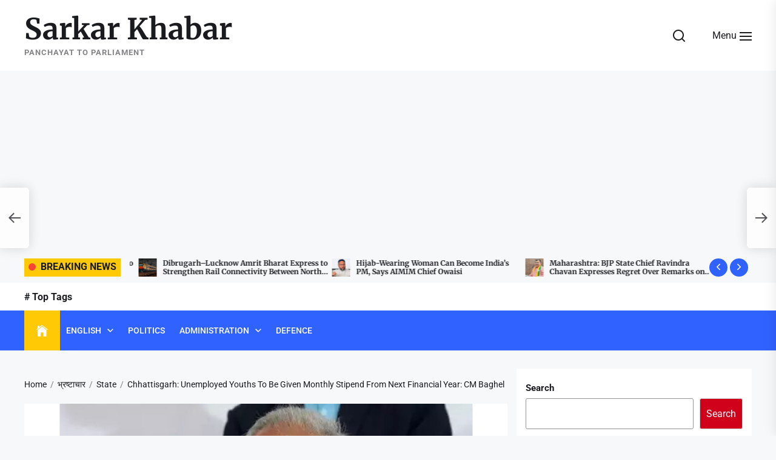

--- FILE ---
content_type: text/html; charset=UTF-8
request_url: https://sarkarkhabar.com/chhattisgarh-unemployed-youths-to-be-given-monthly-stipend-from-next-financial-year-cm-baghel/
body_size: 17809
content:
<!DOCTYPE html>
<html class="no-js" lang="en-GB">

<head>
    <meta charset="UTF-8">
    <meta name="viewport" content="width=device-width, initial-scale=1.0">
    <link rel="profile" href="https://gmpg.org/xfn/11">
    <meta name='robots' content='index, follow, max-image-preview:large, max-snippet:-1, max-video-preview:-1' />
	<style>img:is([sizes="auto" i], [sizes^="auto," i]) { contain-intrinsic-size: 3000px 1500px }</style>
	
	<!-- This site is optimized with the Yoast SEO plugin v26.8 - https://yoast.com/product/yoast-seo-wordpress/ -->
	<title>Chhattisgarh: Unemployed Youths To Be Given Monthly Stipend From Next Financial Year: CM Baghel - Sarkar Khabar</title>
	<link rel="canonical" href="https://sarkarkhabar.com/chhattisgarh-unemployed-youths-to-be-given-monthly-stipend-from-next-financial-year-cm-baghel/" />
	<meta property="og:locale" content="en_GB" />
	<meta property="og:type" content="article" />
	<meta property="og:title" content="Chhattisgarh: Unemployed Youths To Be Given Monthly Stipend From Next Financial Year: CM Baghel - Sarkar Khabar" />
	<meta property="og:description" content="Raipur, 27th January 2023: On Thursday (January 26), Chief Minister Bhupesh Baghel stated that from the next financial year, unemployed youths in the state will be given a monthly allowance. This is a significant declaration ahead of the Chhattisgarh Assembly elections scheduled for this year&#8217;s end. It was one of the most important pledges the [&hellip;]" />
	<meta property="og:url" content="https://sarkarkhabar.com/chhattisgarh-unemployed-youths-to-be-given-monthly-stipend-from-next-financial-year-cm-baghel/" />
	<meta property="og:site_name" content="Sarkar Khabar" />
	<meta property="article:published_time" content="2023-01-27T09:54:05+00:00" />
	<meta property="og:image" content="https://sarkarkhabar.com/wp-content/uploads/2023/01/CM-Baghel.jpg" />
	<meta property="og:image:width" content="1024" />
	<meta property="og:image:height" content="585" />
	<meta property="og:image:type" content="image/jpeg" />
	<meta name="author" content="Rahul Dolare" />
	<meta name="twitter:card" content="summary_large_image" />
	<meta name="twitter:label1" content="Written by" />
	<meta name="twitter:data1" content="Rahul Dolare" />
	<meta name="twitter:label2" content="Estimated reading time" />
	<meta name="twitter:data2" content="1 minute" />
	<script type="application/ld+json" class="yoast-schema-graph">{"@context":"https://schema.org","@graph":[{"@type":"Article","@id":"https://sarkarkhabar.com/chhattisgarh-unemployed-youths-to-be-given-monthly-stipend-from-next-financial-year-cm-baghel/#article","isPartOf":{"@id":"https://sarkarkhabar.com/chhattisgarh-unemployed-youths-to-be-given-monthly-stipend-from-next-financial-year-cm-baghel/"},"author":{"name":"Rahul Dolare","@id":"https://sarkarkhabar.com/#/schema/person/d2af846bb6905485d0d93039b4a0c2a4"},"headline":"Chhattisgarh: Unemployed Youths To Be Given Monthly Stipend From Next Financial Year: CM Baghel","datePublished":"2023-01-27T09:54:05+00:00","mainEntityOfPage":{"@id":"https://sarkarkhabar.com/chhattisgarh-unemployed-youths-to-be-given-monthly-stipend-from-next-financial-year-cm-baghel/"},"wordCount":137,"image":{"@id":"https://sarkarkhabar.com/chhattisgarh-unemployed-youths-to-be-given-monthly-stipend-from-next-financial-year-cm-baghel/#primaryimage"},"thumbnailUrl":"https://sarkarkhabar.com/wp-content/uploads/2023/01/CM-Baghel.jpg","articleSection":["State"],"inLanguage":"en-GB"},{"@type":"WebPage","@id":"https://sarkarkhabar.com/chhattisgarh-unemployed-youths-to-be-given-monthly-stipend-from-next-financial-year-cm-baghel/","url":"https://sarkarkhabar.com/chhattisgarh-unemployed-youths-to-be-given-monthly-stipend-from-next-financial-year-cm-baghel/","name":"Chhattisgarh: Unemployed Youths To Be Given Monthly Stipend From Next Financial Year: CM Baghel - Sarkar Khabar","isPartOf":{"@id":"https://sarkarkhabar.com/#website"},"primaryImageOfPage":{"@id":"https://sarkarkhabar.com/chhattisgarh-unemployed-youths-to-be-given-monthly-stipend-from-next-financial-year-cm-baghel/#primaryimage"},"image":{"@id":"https://sarkarkhabar.com/chhattisgarh-unemployed-youths-to-be-given-monthly-stipend-from-next-financial-year-cm-baghel/#primaryimage"},"thumbnailUrl":"https://sarkarkhabar.com/wp-content/uploads/2023/01/CM-Baghel.jpg","datePublished":"2023-01-27T09:54:05+00:00","author":{"@id":"https://sarkarkhabar.com/#/schema/person/d2af846bb6905485d0d93039b4a0c2a4"},"breadcrumb":{"@id":"https://sarkarkhabar.com/chhattisgarh-unemployed-youths-to-be-given-monthly-stipend-from-next-financial-year-cm-baghel/#breadcrumb"},"inLanguage":"en-GB","potentialAction":[{"@type":"ReadAction","target":["https://sarkarkhabar.com/chhattisgarh-unemployed-youths-to-be-given-monthly-stipend-from-next-financial-year-cm-baghel/"]}]},{"@type":"ImageObject","inLanguage":"en-GB","@id":"https://sarkarkhabar.com/chhattisgarh-unemployed-youths-to-be-given-monthly-stipend-from-next-financial-year-cm-baghel/#primaryimage","url":"https://sarkarkhabar.com/wp-content/uploads/2023/01/CM-Baghel.jpg","contentUrl":"https://sarkarkhabar.com/wp-content/uploads/2023/01/CM-Baghel.jpg","width":1024,"height":585},{"@type":"BreadcrumbList","@id":"https://sarkarkhabar.com/chhattisgarh-unemployed-youths-to-be-given-monthly-stipend-from-next-financial-year-cm-baghel/#breadcrumb","itemListElement":[{"@type":"ListItem","position":1,"name":"Home","item":"https://sarkarkhabar.com/"},{"@type":"ListItem","position":2,"name":"Chhattisgarh: Unemployed Youths To Be Given Monthly Stipend From Next Financial Year: CM Baghel"}]},{"@type":"WebSite","@id":"https://sarkarkhabar.com/#website","url":"https://sarkarkhabar.com/","name":"Sarkar Khabar","description":"Panchayat To Parliament","potentialAction":[{"@type":"SearchAction","target":{"@type":"EntryPoint","urlTemplate":"https://sarkarkhabar.com/?s={search_term_string}"},"query-input":{"@type":"PropertyValueSpecification","valueRequired":true,"valueName":"search_term_string"}}],"inLanguage":"en-GB"},{"@type":"Person","@id":"https://sarkarkhabar.com/#/schema/person/d2af846bb6905485d0d93039b4a0c2a4","name":"Rahul Dolare","image":{"@type":"ImageObject","inLanguage":"en-GB","@id":"https://sarkarkhabar.com/#/schema/person/image/","url":"https://secure.gravatar.com/avatar/23211221eadbd57b26b1e6f81aaee9f927d36c1ab16252280a3f5f04a127f00d?s=96&d=mm&r=g","contentUrl":"https://secure.gravatar.com/avatar/23211221eadbd57b26b1e6f81aaee9f927d36c1ab16252280a3f5f04a127f00d?s=96&d=mm&r=g","caption":"Rahul Dolare"},"sameAs":["http://www.sarkarkhabar.in"],"url":"https://sarkarkhabar.com/author/rddb/"}]}</script>
	<!-- / Yoast SEO plugin. -->


<link rel='dns-prefetch' href='//www.googletagmanager.com' />
<link rel='dns-prefetch' href='//pagead2.googlesyndication.com' />
<link rel="alternate" type="application/rss+xml" title="Sarkar Khabar &raquo; Feed" href="https://sarkarkhabar.com/feed/" />
<link rel="alternate" type="application/rss+xml" title="Sarkar Khabar &raquo; Comments Feed" href="https://sarkarkhabar.com/comments/feed/" />
<script>
window._wpemojiSettings = {"baseUrl":"https:\/\/s.w.org\/images\/core\/emoji\/16.0.1\/72x72\/","ext":".png","svgUrl":"https:\/\/s.w.org\/images\/core\/emoji\/16.0.1\/svg\/","svgExt":".svg","source":{"concatemoji":"https:\/\/sarkarkhabar.com\/wp-includes\/js\/wp-emoji-release.min.js?ver=6.8.3"}};
/*! This file is auto-generated */
!function(s,n){var o,i,e;function c(e){try{var t={supportTests:e,timestamp:(new Date).valueOf()};sessionStorage.setItem(o,JSON.stringify(t))}catch(e){}}function p(e,t,n){e.clearRect(0,0,e.canvas.width,e.canvas.height),e.fillText(t,0,0);var t=new Uint32Array(e.getImageData(0,0,e.canvas.width,e.canvas.height).data),a=(e.clearRect(0,0,e.canvas.width,e.canvas.height),e.fillText(n,0,0),new Uint32Array(e.getImageData(0,0,e.canvas.width,e.canvas.height).data));return t.every(function(e,t){return e===a[t]})}function u(e,t){e.clearRect(0,0,e.canvas.width,e.canvas.height),e.fillText(t,0,0);for(var n=e.getImageData(16,16,1,1),a=0;a<n.data.length;a++)if(0!==n.data[a])return!1;return!0}function f(e,t,n,a){switch(t){case"flag":return n(e,"\ud83c\udff3\ufe0f\u200d\u26a7\ufe0f","\ud83c\udff3\ufe0f\u200b\u26a7\ufe0f")?!1:!n(e,"\ud83c\udde8\ud83c\uddf6","\ud83c\udde8\u200b\ud83c\uddf6")&&!n(e,"\ud83c\udff4\udb40\udc67\udb40\udc62\udb40\udc65\udb40\udc6e\udb40\udc67\udb40\udc7f","\ud83c\udff4\u200b\udb40\udc67\u200b\udb40\udc62\u200b\udb40\udc65\u200b\udb40\udc6e\u200b\udb40\udc67\u200b\udb40\udc7f");case"emoji":return!a(e,"\ud83e\udedf")}return!1}function g(e,t,n,a){var r="undefined"!=typeof WorkerGlobalScope&&self instanceof WorkerGlobalScope?new OffscreenCanvas(300,150):s.createElement("canvas"),o=r.getContext("2d",{willReadFrequently:!0}),i=(o.textBaseline="top",o.font="600 32px Arial",{});return e.forEach(function(e){i[e]=t(o,e,n,a)}),i}function t(e){var t=s.createElement("script");t.src=e,t.defer=!0,s.head.appendChild(t)}"undefined"!=typeof Promise&&(o="wpEmojiSettingsSupports",i=["flag","emoji"],n.supports={everything:!0,everythingExceptFlag:!0},e=new Promise(function(e){s.addEventListener("DOMContentLoaded",e,{once:!0})}),new Promise(function(t){var n=function(){try{var e=JSON.parse(sessionStorage.getItem(o));if("object"==typeof e&&"number"==typeof e.timestamp&&(new Date).valueOf()<e.timestamp+604800&&"object"==typeof e.supportTests)return e.supportTests}catch(e){}return null}();if(!n){if("undefined"!=typeof Worker&&"undefined"!=typeof OffscreenCanvas&&"undefined"!=typeof URL&&URL.createObjectURL&&"undefined"!=typeof Blob)try{var e="postMessage("+g.toString()+"("+[JSON.stringify(i),f.toString(),p.toString(),u.toString()].join(",")+"));",a=new Blob([e],{type:"text/javascript"}),r=new Worker(URL.createObjectURL(a),{name:"wpTestEmojiSupports"});return void(r.onmessage=function(e){c(n=e.data),r.terminate(),t(n)})}catch(e){}c(n=g(i,f,p,u))}t(n)}).then(function(e){for(var t in e)n.supports[t]=e[t],n.supports.everything=n.supports.everything&&n.supports[t],"flag"!==t&&(n.supports.everythingExceptFlag=n.supports.everythingExceptFlag&&n.supports[t]);n.supports.everythingExceptFlag=n.supports.everythingExceptFlag&&!n.supports.flag,n.DOMReady=!1,n.readyCallback=function(){n.DOMReady=!0}}).then(function(){return e}).then(function(){var e;n.supports.everything||(n.readyCallback(),(e=n.source||{}).concatemoji?t(e.concatemoji):e.wpemoji&&e.twemoji&&(t(e.twemoji),t(e.wpemoji)))}))}((window,document),window._wpemojiSettings);
</script>
<style id='wp-emoji-styles-inline-css'>

	img.wp-smiley, img.emoji {
		display: inline !important;
		border: none !important;
		box-shadow: none !important;
		height: 1em !important;
		width: 1em !important;
		margin: 0 0.07em !important;
		vertical-align: -0.1em !important;
		background: none !important;
		padding: 0 !important;
	}
</style>
<link rel='stylesheet' id='wp-block-library-css' href='https://sarkarkhabar.com/wp-includes/css/dist/block-library/style.min.css?ver=6.8.3' media='all' />
<style id='wp-block-library-theme-inline-css'>
.wp-block-audio :where(figcaption){color:#555;font-size:13px;text-align:center}.is-dark-theme .wp-block-audio :where(figcaption){color:#ffffffa6}.wp-block-audio{margin:0 0 1em}.wp-block-code{border:1px solid #ccc;border-radius:4px;font-family:Menlo,Consolas,monaco,monospace;padding:.8em 1em}.wp-block-embed :where(figcaption){color:#555;font-size:13px;text-align:center}.is-dark-theme .wp-block-embed :where(figcaption){color:#ffffffa6}.wp-block-embed{margin:0 0 1em}.blocks-gallery-caption{color:#555;font-size:13px;text-align:center}.is-dark-theme .blocks-gallery-caption{color:#ffffffa6}:root :where(.wp-block-image figcaption){color:#555;font-size:13px;text-align:center}.is-dark-theme :root :where(.wp-block-image figcaption){color:#ffffffa6}.wp-block-image{margin:0 0 1em}.wp-block-pullquote{border-bottom:4px solid;border-top:4px solid;color:currentColor;margin-bottom:1.75em}.wp-block-pullquote cite,.wp-block-pullquote footer,.wp-block-pullquote__citation{color:currentColor;font-size:.8125em;font-style:normal;text-transform:uppercase}.wp-block-quote{border-left:.25em solid;margin:0 0 1.75em;padding-left:1em}.wp-block-quote cite,.wp-block-quote footer{color:currentColor;font-size:.8125em;font-style:normal;position:relative}.wp-block-quote:where(.has-text-align-right){border-left:none;border-right:.25em solid;padding-left:0;padding-right:1em}.wp-block-quote:where(.has-text-align-center){border:none;padding-left:0}.wp-block-quote.is-large,.wp-block-quote.is-style-large,.wp-block-quote:where(.is-style-plain){border:none}.wp-block-search .wp-block-search__label{font-weight:700}.wp-block-search__button{border:1px solid #ccc;padding:.375em .625em}:where(.wp-block-group.has-background){padding:1.25em 2.375em}.wp-block-separator.has-css-opacity{opacity:.4}.wp-block-separator{border:none;border-bottom:2px solid;margin-left:auto;margin-right:auto}.wp-block-separator.has-alpha-channel-opacity{opacity:1}.wp-block-separator:not(.is-style-wide):not(.is-style-dots){width:100px}.wp-block-separator.has-background:not(.is-style-dots){border-bottom:none;height:1px}.wp-block-separator.has-background:not(.is-style-wide):not(.is-style-dots){height:2px}.wp-block-table{margin:0 0 1em}.wp-block-table td,.wp-block-table th{word-break:normal}.wp-block-table :where(figcaption){color:#555;font-size:13px;text-align:center}.is-dark-theme .wp-block-table :where(figcaption){color:#ffffffa6}.wp-block-video :where(figcaption){color:#555;font-size:13px;text-align:center}.is-dark-theme .wp-block-video :where(figcaption){color:#ffffffa6}.wp-block-video{margin:0 0 1em}:root :where(.wp-block-template-part.has-background){margin-bottom:0;margin-top:0;padding:1.25em 2.375em}
</style>
<style id='classic-theme-styles-inline-css'>
/*! This file is auto-generated */
.wp-block-button__link{color:#fff;background-color:#32373c;border-radius:9999px;box-shadow:none;text-decoration:none;padding:calc(.667em + 2px) calc(1.333em + 2px);font-size:1.125em}.wp-block-file__button{background:#32373c;color:#fff;text-decoration:none}
</style>
<style id='global-styles-inline-css'>
:root{--wp--preset--aspect-ratio--square: 1;--wp--preset--aspect-ratio--4-3: 4/3;--wp--preset--aspect-ratio--3-4: 3/4;--wp--preset--aspect-ratio--3-2: 3/2;--wp--preset--aspect-ratio--2-3: 2/3;--wp--preset--aspect-ratio--16-9: 16/9;--wp--preset--aspect-ratio--9-16: 9/16;--wp--preset--color--black: #000000;--wp--preset--color--cyan-bluish-gray: #abb8c3;--wp--preset--color--white: #ffffff;--wp--preset--color--pale-pink: #f78da7;--wp--preset--color--vivid-red: #cf2e2e;--wp--preset--color--luminous-vivid-orange: #ff6900;--wp--preset--color--luminous-vivid-amber: #fcb900;--wp--preset--color--light-green-cyan: #7bdcb5;--wp--preset--color--vivid-green-cyan: #00d084;--wp--preset--color--pale-cyan-blue: #8ed1fc;--wp--preset--color--vivid-cyan-blue: #0693e3;--wp--preset--color--vivid-purple: #9b51e0;--wp--preset--gradient--vivid-cyan-blue-to-vivid-purple: linear-gradient(135deg,rgba(6,147,227,1) 0%,rgb(155,81,224) 100%);--wp--preset--gradient--light-green-cyan-to-vivid-green-cyan: linear-gradient(135deg,rgb(122,220,180) 0%,rgb(0,208,130) 100%);--wp--preset--gradient--luminous-vivid-amber-to-luminous-vivid-orange: linear-gradient(135deg,rgba(252,185,0,1) 0%,rgba(255,105,0,1) 100%);--wp--preset--gradient--luminous-vivid-orange-to-vivid-red: linear-gradient(135deg,rgba(255,105,0,1) 0%,rgb(207,46,46) 100%);--wp--preset--gradient--very-light-gray-to-cyan-bluish-gray: linear-gradient(135deg,rgb(238,238,238) 0%,rgb(169,184,195) 100%);--wp--preset--gradient--cool-to-warm-spectrum: linear-gradient(135deg,rgb(74,234,220) 0%,rgb(151,120,209) 20%,rgb(207,42,186) 40%,rgb(238,44,130) 60%,rgb(251,105,98) 80%,rgb(254,248,76) 100%);--wp--preset--gradient--blush-light-purple: linear-gradient(135deg,rgb(255,206,236) 0%,rgb(152,150,240) 100%);--wp--preset--gradient--blush-bordeaux: linear-gradient(135deg,rgb(254,205,165) 0%,rgb(254,45,45) 50%,rgb(107,0,62) 100%);--wp--preset--gradient--luminous-dusk: linear-gradient(135deg,rgb(255,203,112) 0%,rgb(199,81,192) 50%,rgb(65,88,208) 100%);--wp--preset--gradient--pale-ocean: linear-gradient(135deg,rgb(255,245,203) 0%,rgb(182,227,212) 50%,rgb(51,167,181) 100%);--wp--preset--gradient--electric-grass: linear-gradient(135deg,rgb(202,248,128) 0%,rgb(113,206,126) 100%);--wp--preset--gradient--midnight: linear-gradient(135deg,rgb(2,3,129) 0%,rgb(40,116,252) 100%);--wp--preset--font-size--small: 13px;--wp--preset--font-size--medium: 20px;--wp--preset--font-size--large: 36px;--wp--preset--font-size--x-large: 42px;--wp--preset--spacing--20: 0.44rem;--wp--preset--spacing--30: 0.67rem;--wp--preset--spacing--40: 1rem;--wp--preset--spacing--50: 1.5rem;--wp--preset--spacing--60: 2.25rem;--wp--preset--spacing--70: 3.38rem;--wp--preset--spacing--80: 5.06rem;--wp--preset--shadow--natural: 6px 6px 9px rgba(0, 0, 0, 0.2);--wp--preset--shadow--deep: 12px 12px 50px rgba(0, 0, 0, 0.4);--wp--preset--shadow--sharp: 6px 6px 0px rgba(0, 0, 0, 0.2);--wp--preset--shadow--outlined: 6px 6px 0px -3px rgba(255, 255, 255, 1), 6px 6px rgba(0, 0, 0, 1);--wp--preset--shadow--crisp: 6px 6px 0px rgba(0, 0, 0, 1);}:where(.is-layout-flex){gap: 0.5em;}:where(.is-layout-grid){gap: 0.5em;}body .is-layout-flex{display: flex;}.is-layout-flex{flex-wrap: wrap;align-items: center;}.is-layout-flex > :is(*, div){margin: 0;}body .is-layout-grid{display: grid;}.is-layout-grid > :is(*, div){margin: 0;}:where(.wp-block-columns.is-layout-flex){gap: 2em;}:where(.wp-block-columns.is-layout-grid){gap: 2em;}:where(.wp-block-post-template.is-layout-flex){gap: 1.25em;}:where(.wp-block-post-template.is-layout-grid){gap: 1.25em;}.has-black-color{color: var(--wp--preset--color--black) !important;}.has-cyan-bluish-gray-color{color: var(--wp--preset--color--cyan-bluish-gray) !important;}.has-white-color{color: var(--wp--preset--color--white) !important;}.has-pale-pink-color{color: var(--wp--preset--color--pale-pink) !important;}.has-vivid-red-color{color: var(--wp--preset--color--vivid-red) !important;}.has-luminous-vivid-orange-color{color: var(--wp--preset--color--luminous-vivid-orange) !important;}.has-luminous-vivid-amber-color{color: var(--wp--preset--color--luminous-vivid-amber) !important;}.has-light-green-cyan-color{color: var(--wp--preset--color--light-green-cyan) !important;}.has-vivid-green-cyan-color{color: var(--wp--preset--color--vivid-green-cyan) !important;}.has-pale-cyan-blue-color{color: var(--wp--preset--color--pale-cyan-blue) !important;}.has-vivid-cyan-blue-color{color: var(--wp--preset--color--vivid-cyan-blue) !important;}.has-vivid-purple-color{color: var(--wp--preset--color--vivid-purple) !important;}.has-black-background-color{background-color: var(--wp--preset--color--black) !important;}.has-cyan-bluish-gray-background-color{background-color: var(--wp--preset--color--cyan-bluish-gray) !important;}.has-white-background-color{background-color: var(--wp--preset--color--white) !important;}.has-pale-pink-background-color{background-color: var(--wp--preset--color--pale-pink) !important;}.has-vivid-red-background-color{background-color: var(--wp--preset--color--vivid-red) !important;}.has-luminous-vivid-orange-background-color{background-color: var(--wp--preset--color--luminous-vivid-orange) !important;}.has-luminous-vivid-amber-background-color{background-color: var(--wp--preset--color--luminous-vivid-amber) !important;}.has-light-green-cyan-background-color{background-color: var(--wp--preset--color--light-green-cyan) !important;}.has-vivid-green-cyan-background-color{background-color: var(--wp--preset--color--vivid-green-cyan) !important;}.has-pale-cyan-blue-background-color{background-color: var(--wp--preset--color--pale-cyan-blue) !important;}.has-vivid-cyan-blue-background-color{background-color: var(--wp--preset--color--vivid-cyan-blue) !important;}.has-vivid-purple-background-color{background-color: var(--wp--preset--color--vivid-purple) !important;}.has-black-border-color{border-color: var(--wp--preset--color--black) !important;}.has-cyan-bluish-gray-border-color{border-color: var(--wp--preset--color--cyan-bluish-gray) !important;}.has-white-border-color{border-color: var(--wp--preset--color--white) !important;}.has-pale-pink-border-color{border-color: var(--wp--preset--color--pale-pink) !important;}.has-vivid-red-border-color{border-color: var(--wp--preset--color--vivid-red) !important;}.has-luminous-vivid-orange-border-color{border-color: var(--wp--preset--color--luminous-vivid-orange) !important;}.has-luminous-vivid-amber-border-color{border-color: var(--wp--preset--color--luminous-vivid-amber) !important;}.has-light-green-cyan-border-color{border-color: var(--wp--preset--color--light-green-cyan) !important;}.has-vivid-green-cyan-border-color{border-color: var(--wp--preset--color--vivid-green-cyan) !important;}.has-pale-cyan-blue-border-color{border-color: var(--wp--preset--color--pale-cyan-blue) !important;}.has-vivid-cyan-blue-border-color{border-color: var(--wp--preset--color--vivid-cyan-blue) !important;}.has-vivid-purple-border-color{border-color: var(--wp--preset--color--vivid-purple) !important;}.has-vivid-cyan-blue-to-vivid-purple-gradient-background{background: var(--wp--preset--gradient--vivid-cyan-blue-to-vivid-purple) !important;}.has-light-green-cyan-to-vivid-green-cyan-gradient-background{background: var(--wp--preset--gradient--light-green-cyan-to-vivid-green-cyan) !important;}.has-luminous-vivid-amber-to-luminous-vivid-orange-gradient-background{background: var(--wp--preset--gradient--luminous-vivid-amber-to-luminous-vivid-orange) !important;}.has-luminous-vivid-orange-to-vivid-red-gradient-background{background: var(--wp--preset--gradient--luminous-vivid-orange-to-vivid-red) !important;}.has-very-light-gray-to-cyan-bluish-gray-gradient-background{background: var(--wp--preset--gradient--very-light-gray-to-cyan-bluish-gray) !important;}.has-cool-to-warm-spectrum-gradient-background{background: var(--wp--preset--gradient--cool-to-warm-spectrum) !important;}.has-blush-light-purple-gradient-background{background: var(--wp--preset--gradient--blush-light-purple) !important;}.has-blush-bordeaux-gradient-background{background: var(--wp--preset--gradient--blush-bordeaux) !important;}.has-luminous-dusk-gradient-background{background: var(--wp--preset--gradient--luminous-dusk) !important;}.has-pale-ocean-gradient-background{background: var(--wp--preset--gradient--pale-ocean) !important;}.has-electric-grass-gradient-background{background: var(--wp--preset--gradient--electric-grass) !important;}.has-midnight-gradient-background{background: var(--wp--preset--gradient--midnight) !important;}.has-small-font-size{font-size: var(--wp--preset--font-size--small) !important;}.has-medium-font-size{font-size: var(--wp--preset--font-size--medium) !important;}.has-large-font-size{font-size: var(--wp--preset--font-size--large) !important;}.has-x-large-font-size{font-size: var(--wp--preset--font-size--x-large) !important;}
:where(.wp-block-post-template.is-layout-flex){gap: 1.25em;}:where(.wp-block-post-template.is-layout-grid){gap: 1.25em;}
:where(.wp-block-columns.is-layout-flex){gap: 2em;}:where(.wp-block-columns.is-layout-grid){gap: 2em;}
:root :where(.wp-block-pullquote){font-size: 1.5em;line-height: 1.6;}
</style>
<link rel='stylesheet' id='wp-components-css' href='https://sarkarkhabar.com/wp-includes/css/dist/components/style.min.css?ver=6.8.3' media='all' />
<link rel='stylesheet' id='godaddy-styles-css' href='https://sarkarkhabar.com/wp-content/mu-plugins/vendor/wpex/godaddy-launch/includes/Dependencies/GoDaddy/Styles/build/latest.css?ver=2.0.2' media='all' />
<link rel='stylesheet' id='tribunal-google-fonts-css' href='https://sarkarkhabar.com/wp-content/fonts/444962a6d6b67124e362947fec0c1dbc.css?ver=1.2.5' media='all' />
<link rel='stylesheet' id='tribunal-font-ionicons-css' href='https://sarkarkhabar.com/wp-content/themes/tribunal/assets/lib/ionicons/css/ionicons.min.css?ver=6.8.3' media='all' />
<link rel='stylesheet' id='slick-css' href='https://sarkarkhabar.com/wp-content/themes/tribunal/assets/lib/slick/css/slick.min.css?ver=6.8.3' media='all' />
<link rel='stylesheet' id='tribunal-style-css' href='https://sarkarkhabar.com/wp-content/themes/tribunal/style.css?ver=1.2.5' media='all' />
<script src="https://sarkarkhabar.com/wp-includes/js/jquery/jquery.min.js?ver=3.7.1" id="jquery-core-js"></script>
<script src="https://sarkarkhabar.com/wp-includes/js/jquery/jquery-migrate.min.js?ver=3.4.1" id="jquery-migrate-js"></script>

<!-- Google tag (gtag.js) snippet added by Site Kit -->
<!-- Google Analytics snippet added by Site Kit -->
<script src="https://www.googletagmanager.com/gtag/js?id=G-H7YFJHK63V" id="google_gtagjs-js" async></script>
<script id="google_gtagjs-js-after">
window.dataLayer = window.dataLayer || [];function gtag(){dataLayer.push(arguments);}
gtag("set","linker",{"domains":["sarkarkhabar.com"]});
gtag("js", new Date());
gtag("set", "developer_id.dZTNiMT", true);
gtag("config", "G-H7YFJHK63V");
</script>
<link rel="https://api.w.org/" href="https://sarkarkhabar.com/wp-json/" /><link rel="alternate" title="JSON" type="application/json" href="https://sarkarkhabar.com/wp-json/wp/v2/posts/3619" /><link rel="EditURI" type="application/rsd+xml" title="RSD" href="https://sarkarkhabar.com/xmlrpc.php?rsd" />
<meta name="generator" content="WordPress 6.8.3" />
<link rel='shortlink' href='https://sarkarkhabar.com/?p=3619' />
<link rel="alternate" title="oEmbed (JSON)" type="application/json+oembed" href="https://sarkarkhabar.com/wp-json/oembed/1.0/embed?url=https%3A%2F%2Fsarkarkhabar.com%2Fchhattisgarh-unemployed-youths-to-be-given-monthly-stipend-from-next-financial-year-cm-baghel%2F&#038;lang=en" />
<link rel="alternate" title="oEmbed (XML)" type="text/xml+oembed" href="https://sarkarkhabar.com/wp-json/oembed/1.0/embed?url=https%3A%2F%2Fsarkarkhabar.com%2Fchhattisgarh-unemployed-youths-to-be-given-monthly-stipend-from-next-financial-year-cm-baghel%2F&#038;format=xml&#038;lang=en" />
<meta name="generator" content="Site Kit by Google 1.170.0" />
		<script>document.documentElement.className = document.documentElement.className.replace( 'no-js', 'js' );</script>
	
	
<!-- Google AdSense meta tags added by Site Kit -->
<meta name="google-adsense-platform-account" content="ca-host-pub-2644536267352236">
<meta name="google-adsense-platform-domain" content="sitekit.withgoogle.com">
<!-- End Google AdSense meta tags added by Site Kit -->

<!-- Google AdSense snippet added by Site Kit -->
<script async src="https://pagead2.googlesyndication.com/pagead/js/adsbygoogle.js?client=ca-pub-8709700459933942&amp;host=ca-host-pub-2644536267352236" crossorigin="anonymous"></script>

<!-- End Google AdSense snippet added by Site Kit -->
<style type='text/css' media='all'>
    
    body .header-searchbar-inner,
    body .offcanvas-wraper,
    body .header-navbar,
    body .theme-tags-area,
    body .theme-block .column-bg,
    body .widget-area .widget,
    body .floating-nav-arrow,
    body .content-main-bg,
    body .news-article-bg,
    body .post-navigation,
    body .posts-navigation,
    body .be-author-content,
    body .be-author-content .be-author-wrapper,
    body .site-content .booster-reactions-block,
    body .site-content .booster-ratings-block,
    body .site-content .post-content-share .share-media-nocount,
    .twp-icon-holder .twp-social-count,
    #comments .comment-form input[type="text"],
    #comments .comment-form input[type="email"],
    #comments .comment-form input[type="url"],
    #comments .comment-form textarea{
    background-color: #fff;
    }

    body .post-thumbnail-effects::after {
    border-bottom-color: #fff;
    }

    .post-content-share .share-media-nocount:after,
    .post-content-share .twp-icon-holder .twp-social-count:after {
    border-top-color: #fff;
    }

    body .column-lr-border {
    border-color: #fff;
    }

    button,
    .button,
    .wp-block-button__link,
    .wp-block-file .wp-block-file__button,
    input[type="button"],
    input[type="reset"],
    input[type="submit"],
    .block-title-wrapper:before,
    .comment-reply-title:before,
    .entry-meta .entry-meta-categories > a{
    background-color: #d0021b;
    }

    .entry-meta .entry-meta-categories > a:after{
    border-left-color: #d0021b;
    }

    .ticker-title,
    .main-navigation div.menu > ul > li.brand-home{
    background-color: #ffca05;
    }

    .theme-block .column-bg {
    border-color: #ffca05;
    }

    a{
    color: #d0021b;
    }

    a:hover,
    a:focus {
    color: #2568ef;
    }

    .site-content .thumb-overlay-darker::before {
    background: -webkit-linear-gradient(transparent, rgba(247,248,249,1.6));
    background: -o-linear-gradient(transparent, rgba(247,248,249,1.6));
    background: -ms-linear-gradient(transparent, rgba(247,248,249,1.6));
    background: -moz-linear-gradient(transparent, rgba(247,248,249,1.6));
    background: linear-gradient(transparent, rgba(247,248,249,1.6));
    background: linear-gradient(to bottom, rgba(247,248,249,0), #f7f8f9);
    }

    body,
    input,
    select,
    optgroup,
    textarea {
    color: #1A1B1F;
    }

    .offcanvas-main-navigation li,
    .offcanvas-main-navigation .sub-menu,
    .offcanvas-main-navigation .submenu-wrapper .submenu-toggle,
    .block-title-wrapper,
    .comment-reply-title,
    .entry-content:before,
    .content-list-border,
    .widget.widget_recent_entries ul li,
    .widget.widget_categories ul li,
    .widget.widget_pages ul li,
    .widget.widget_archive ul li,
    .widget.widget_meta ul li,
    .widget_block .wp-block-latest-posts__list li,
    .widget_block .wp-block-latest-comments li,
    .widget_block .wp-block-archives-list li,
    .widget_block .wp-block-categories-list li{
    border-color: rgba(26,27,31,0.12)    }

    .tags-area .tags-content .tags-title-label,
    .affix-panel-content,
    .booster-block .be-author-details .be-author-wrapper{
    background-color: #f7f8f9;
    }

    </style></head>

<body class="wp-singular post-template-default single single-post postid-3619 single-format-standard wp-embed-responsive wp-theme-tribunal right-sidebar twp-single-default theme-scheme-default fullwidth-layout">



<a class="skip-link screen-reader-text" href="#content">Skip to the content</a>



<header id="site-header" class="site-header-layout header-layout-1 header-overlay-enabled" role="banner">
    <div class="header-extras header-extras-top">
                    <div class="header-ava-area">
                <div class="wrapper">
                                    </div>
            </div>
                </div>
    <div class="header-navbar  "  >
        <div class="wrapper">

            <div class="navbar-item navbar-item-left">
                <div class="header-titles">
                    <div class="site-title"><a href="https://sarkarkhabar.com/" class="custom-logo-name">Sarkar Khabar</a></div><div class="site-description">Panchayat To Parliament</div><!-- .site-description -->                </div><!-- .header-titles -->
            </div><!-- .navbar-item-left -->

            <div class="navbar-item navbar-item-right">

                <div class="navbar-controls hide-no-js">
                                            <button type="button" class="navbar-control button-style button-transparent navbar-control-search"><svg class="svg-icon" aria-hidden="true" role="img" focusable="false" xmlns="http://www.w3.org/2000/svg" width="20" height="20" viewBox="0 0 20 20"><path fill="currentColor" d="M1148.0319,95.6176858 L1151.70711,99.2928932 C1152.09763,99.6834175 1152.09763,100.316582 1151.70711,100.707107 C1151.31658,101.097631 1150.68342,101.097631 1150.29289,100.707107 L1146.61769,97.0318993 C1145.07801,98.2635271 1143.12501,99 1141,99 C1136.02944,99 1132,94.9705627 1132,90 C1132,85.0294372 1136.02944,81 1141,81 C1145.97056,81 1150,85.0294372 1150,90 C1150,92.1250137 1149.26353,94.078015 1148.0319,95.6176858 Z M1146.04139,94.8563911 C1147.25418,93.5976949 1148,91.8859456 1148,90 C1148,86.1340067 1144.86599,83 1141,83 C1137.13401,83 1134,86.1340067 1134,90 C1134,93.8659933 1137.13401,97 1141,97 C1142.88595,97 1144.59769,96.2541764 1145.85639,95.0413859 C1145.88271,95.0071586 1145.91154,94.9742441 1145.94289,94.9428932 C1145.97424,94.9115423 1146.00716,94.8827083 1146.04139,94.8563911 Z" transform="translate(-1132 -81)" /></svg></button>
                    
                    <button type="button" class="navbar-control button-style button-transparent navbar-control-offcanvas">
                        <span class="menu-label">
                            Menu                        </span>
                        <span class="bars">
                            <span class="bar"></span>
                            <span class="bar"></span>
                            <span class="bar"></span>
                        </span>
                    </button>

                </div>

            </div><!-- .navbar-item-right -->

        </div><!-- .header-inner -->
    </div>
    <div class="header-extras header-extras-bottom">
        
            <div class="theme-ticker-area hide-no-js">
                <div class="wrapper">
                    <div class="ticker-area clear">

                                                    <div class="ticker-title">
                                <span class="ticker-title-flash"></span>
                                <span class="ticker-title-label">Breaking News</span>
                            </div>
                        
                        
                            <div class="ticker-content">
                                <div class="ticker-slides" data-slick='{"autoplay": true, "rtl": false}'>

                                    
                                        <div class="ticker-item">
                                            <article id="theme-post-13209" class="news-article post-13209 post type-post status-publish format-standard has-post-thumbnail hentry category-railway-news">
                                                                                                <div class="post-thumbnail">
                                                        <div class="img-hover-scale">
                                                            <a href="" tabindex="0">
                                                                <img title="1,698 Stone-Pelting Cases Reported on Trains Across India in Six Months; 665 Arrested" alt="1,698 Stone-Pelting Cases Reported on Trains Across India in Six Months; 665 Arrested" src="https://sarkarkhabar.com/wp-content/uploads/2025/08/Railways-150x150.jpeg">
                                                            </a>
                                                        </div>
                                                    </div>
                                                
                                                <div class="article-content">
                                                    <h3 class="entry-title entry-title-xxsmall">
                                                        <a href="https://sarkarkhabar.com/1698-stone-pelting-cases-reported-on-trains-across-india-in-six-months-665-arrested/" tabindex="0" rel="bookmark" title="1,698 Stone-Pelting Cases Reported on Trains Across India in Six Months; 665 Arrested">
                                                            1,698 Stone-Pelting Cases Reported on Trains Across India in Six Months; 665 Arrested                                                        </a>
                                                    </h3>
                                                </div>
                                            </article>
                                        </div>

                                    
                                        <div class="ticker-item">
                                            <article id="theme-post-13208" class="news-article post-13208 post type-post status-publish format-standard has-post-thumbnail hentry category-government">
                                                                                                <div class="post-thumbnail">
                                                        <div class="img-hover-scale">
                                                            <a href="" tabindex="0">
                                                                <img title="Alipurduar–Mumbai Amrit Bharat Express to Link North Bengal Border Region with Western Coast" alt="Alipurduar–Mumbai Amrit Bharat Express to Link North Bengal Border Region with Western Coast" src="https://sarkarkhabar.com/wp-content/uploads/2026/01/Amrit-Bharat-Express-150x150.jpeg">
                                                            </a>
                                                        </div>
                                                    </div>
                                                
                                                <div class="article-content">
                                                    <h3 class="entry-title entry-title-xxsmall">
                                                        <a href="https://sarkarkhabar.com/alipurduar-mumbai-amrit-bharat-express-to-link-north-bengal-border-region-with-western-coast/" tabindex="0" rel="bookmark" title="Alipurduar–Mumbai Amrit Bharat Express to Link North Bengal Border Region with Western Coast">
                                                            Alipurduar–Mumbai Amrit Bharat Express to Link North Bengal Border Region with Western Coast                                                        </a>
                                                    </h3>
                                                </div>
                                            </article>
                                        </div>

                                    
                                        <div class="ticker-item">
                                            <article id="theme-post-13205" class="news-article post-13205 post type-post status-publish format-standard has-post-thumbnail hentry category-railway-news">
                                                                                                <div class="post-thumbnail">
                                                        <div class="img-hover-scale">
                                                            <a href="" tabindex="0">
                                                                <img title="Dibrugarh–Lucknow Amrit Bharat Express to Strengthen Rail Connectivity Between North-East and North India" alt="Dibrugarh–Lucknow Amrit Bharat Express to Strengthen Rail Connectivity Between North-East and North India" src="https://sarkarkhabar.com/wp-content/uploads/2026/01/Amrit-Bharat-Express-150x150.jpeg">
                                                            </a>
                                                        </div>
                                                    </div>
                                                
                                                <div class="article-content">
                                                    <h3 class="entry-title entry-title-xxsmall">
                                                        <a href="https://sarkarkhabar.com/dibrugarh-lucknow-amrit-bharat-express-to-strengthen-rail-connectivity-between-north-east-and-north-india/" tabindex="0" rel="bookmark" title="Dibrugarh–Lucknow Amrit Bharat Express to Strengthen Rail Connectivity Between North-East and North India">
                                                            Dibrugarh–Lucknow Amrit Bharat Express to Strengthen Rail Connectivity Between North-East and North India                                                        </a>
                                                    </h3>
                                                </div>
                                            </article>
                                        </div>

                                    
                                        <div class="ticker-item">
                                            <article id="theme-post-13203" class="news-article post-13203 post type-post status-publish format-standard has-post-thumbnail hentry category-state">
                                                                                                <div class="post-thumbnail">
                                                        <div class="img-hover-scale">
                                                            <a href="" tabindex="0">
                                                                <img title="Hijab-Wearing Woman Can Become India’s PM, Says AIMIM Chief Owaisi" alt="Hijab-Wearing Woman Can Become India’s PM, Says AIMIM Chief Owaisi" src="https://sarkarkhabar.com/wp-content/uploads/2022/06/Asaduddin-Owaisi-150x150.jpeg">
                                                            </a>
                                                        </div>
                                                    </div>
                                                
                                                <div class="article-content">
                                                    <h3 class="entry-title entry-title-xxsmall">
                                                        <a href="https://sarkarkhabar.com/hijab-wearing-woman-can-become-indias-pm-says-aimim-chief-owaisi/" tabindex="0" rel="bookmark" title="Hijab-Wearing Woman Can Become India’s PM, Says AIMIM Chief Owaisi">
                                                            Hijab-Wearing Woman Can Become India’s PM, Says AIMIM Chief Owaisi                                                        </a>
                                                    </h3>
                                                </div>
                                            </article>
                                        </div>

                                    
                                        <div class="ticker-item">
                                            <article id="theme-post-13200" class="news-article post-13200 post type-post status-publish format-standard has-post-thumbnail hentry category-politics">
                                                                                                <div class="post-thumbnail">
                                                        <div class="img-hover-scale">
                                                            <a href="" tabindex="0">
                                                                <img title="Maharashtra: BJP State Chief Ravindra Chavan Expresses Regret Over Remarks on Vilasrao Deshmukh" alt="Maharashtra: BJP State Chief Ravindra Chavan Expresses Regret Over Remarks on Vilasrao Deshmukh" src="https://sarkarkhabar.com/wp-content/uploads/2026/01/Ravindra-Chavan-150x150.jpeg">
                                                            </a>
                                                        </div>
                                                    </div>
                                                
                                                <div class="article-content">
                                                    <h3 class="entry-title entry-title-xxsmall">
                                                        <a href="https://sarkarkhabar.com/maharashtra-bjp-state-chief-ravindra-chavan-expresses-regret-over-remarks-on-vilasrao-deshmukh/" tabindex="0" rel="bookmark" title="Maharashtra: BJP State Chief Ravindra Chavan Expresses Regret Over Remarks on Vilasrao Deshmukh">
                                                            Maharashtra: BJP State Chief Ravindra Chavan Expresses Regret Over Remarks on Vilasrao Deshmukh                                                        </a>
                                                    </h3>
                                                </div>
                                            </article>
                                        </div>

                                    
                                        <div class="ticker-item">
                                            <article id="theme-post-13193" class="news-article post-13193 post type-post status-publish format-standard has-post-thumbnail hentry category-railway-news">
                                                                                                <div class="post-thumbnail">
                                                        <div class="img-hover-scale">
                                                            <a href="" tabindex="0">
                                                                <img title="Rs 34.71 Crore Freight Revenue Recorded as Solapur Division Sees Surge in POL Loading at IOCL Pakni Siding in 2025" alt="Rs 34.71 Crore Freight Revenue Recorded as Solapur Division Sees Surge in POL Loading at IOCL Pakni Siding in 2025" src="https://sarkarkhabar.com/wp-content/uploads/2026/01/Freight-Revenue-Recorded-as-Solapur-Division-Sees-Surge-in-POL-Loading-150x150.jpg">
                                                            </a>
                                                        </div>
                                                    </div>
                                                
                                                <div class="article-content">
                                                    <h3 class="entry-title entry-title-xxsmall">
                                                        <a href="https://sarkarkhabar.com/rs-34-71-crore-freight-revenue-recorded-as-solapur-division-sees-surge-in-pol-loading-at-iocl-pakni-siding-in-2025/" tabindex="0" rel="bookmark" title="Rs 34.71 Crore Freight Revenue Recorded as Solapur Division Sees Surge in POL Loading at IOCL Pakni Siding in 2025">
                                                            Rs 34.71 Crore Freight Revenue Recorded as Solapur Division Sees Surge in POL Loading at IOCL Pakni Siding in 2025                                                        </a>
                                                    </h3>
                                                </div>
                                            </article>
                                        </div>

                                    
                                        <div class="ticker-item">
                                            <article id="theme-post-13183" class="news-article post-13183 post type-post status-publish format-standard has-post-thumbnail hentry category-government">
                                                                                                <div class="post-thumbnail">
                                                        <div class="img-hover-scale">
                                                            <a href="" tabindex="0">
                                                                <img title="Indian Railways Deploys AI-Based System to Detect Elephants on Tracks" alt="Indian Railways Deploys AI-Based System to Detect Elephants on Tracks" src="https://sarkarkhabar.com/wp-content/uploads/2025/12/Elephants-on-Tracks-150x150.jpg">
                                                            </a>
                                                        </div>
                                                    </div>
                                                
                                                <div class="article-content">
                                                    <h3 class="entry-title entry-title-xxsmall">
                                                        <a href="https://sarkarkhabar.com/indian-railways-deploys-ai-based-system-to-detect-elephants-on-tracks/" tabindex="0" rel="bookmark" title="Indian Railways Deploys AI-Based System to Detect Elephants on Tracks">
                                                            Indian Railways Deploys AI-Based System to Detect Elephants on Tracks                                                        </a>
                                                    </h3>
                                                </div>
                                            </article>
                                        </div>

                                    
                                        <div class="ticker-item">
                                            <article id="theme-post-13187" class="news-article post-13187 post type-post status-publish format-standard has-post-thumbnail hentry category-nation">
                                                                                                <div class="post-thumbnail">
                                                        <div class="img-hover-scale">
                                                            <a href="" tabindex="0">
                                                                <img title="Saleem Ahmad Takes Charge as CMD of Rail Vikas Nigam Limited on December 23" alt="Saleem Ahmad Takes Charge as CMD of Rail Vikas Nigam Limited on December 23" src="https://sarkarkhabar.com/wp-content/uploads/2025/12/Saleem-Ahmad-150x150.jpeg">
                                                            </a>
                                                        </div>
                                                    </div>
                                                
                                                <div class="article-content">
                                                    <h3 class="entry-title entry-title-xxsmall">
                                                        <a href="https://sarkarkhabar.com/saleem-ahmad-takes-charge-as-cmd-of-rail-vikas-nigam-limited-on-december-23/" tabindex="0" rel="bookmark" title="Saleem Ahmad Takes Charge as CMD of Rail Vikas Nigam Limited on December 23">
                                                            Saleem Ahmad Takes Charge as CMD of Rail Vikas Nigam Limited on December 23                                                        </a>
                                                    </h3>
                                                </div>
                                            </article>
                                        </div>

                                    
                                        <div class="ticker-item">
                                            <article id="theme-post-13180" class="news-article post-13180 post type-post status-publish format-standard has-post-thumbnail hentry category-railway-news">
                                                                                                <div class="post-thumbnail">
                                                        <div class="img-hover-scale">
                                                            <a href="" tabindex="0">
                                                                <img title="79% Railway Tracks Now Cleared for 110 kmph and Above Speeds" alt="79% Railway Tracks Now Cleared for 110 kmph and Above Speeds" src="https://sarkarkhabar.com/wp-content/uploads/2025/12/Railway-Tracks-150x150.jpeg">
                                                            </a>
                                                        </div>
                                                    </div>
                                                
                                                <div class="article-content">
                                                    <h3 class="entry-title entry-title-xxsmall">
                                                        <a href="https://sarkarkhabar.com/79-railway-tracks-now-cleared-for-110-kmph-and-above-speeds/" tabindex="0" rel="bookmark" title="79% Railway Tracks Now Cleared for 110 kmph and Above Speeds">
                                                            79% Railway Tracks Now Cleared for 110 kmph and Above Speeds                                                        </a>
                                                    </h3>
                                                </div>
                                            </article>
                                        </div>

                                    
                                        <div class="ticker-item">
                                            <article id="theme-post-13177" class="news-article post-13177 post type-post status-publish format-standard has-post-thumbnail hentry category-railway-news">
                                                                                                <div class="post-thumbnail">
                                                        <div class="img-hover-scale">
                                                            <a href="" tabindex="0">
                                                                <img title="Solapur: 103-Year-Old ROB Dismantled at Solapur Yard in 13.5-Hour Block" alt="Solapur: 103-Year-Old ROB Dismantled at Solapur Yard in 13.5-Hour Block" src="https://sarkarkhabar.com/wp-content/uploads/2025/12/103-Year-Old-ROB-Dismantled-at-Solapur-Yard-in-13.5-Hour-Block-150x150.jpg">
                                                            </a>
                                                        </div>
                                                    </div>
                                                
                                                <div class="article-content">
                                                    <h3 class="entry-title entry-title-xxsmall">
                                                        <a href="https://sarkarkhabar.com/solapur-103-year-old-rob-dismantled-at-solapur-yard-in-13-5-hour-block/" tabindex="0" rel="bookmark" title="Solapur: 103-Year-Old ROB Dismantled at Solapur Yard in 13.5-Hour Block">
                                                            Solapur: 103-Year-Old ROB Dismantled at Solapur Yard in 13.5-Hour Block                                                        </a>
                                                    </h3>
                                                </div>
                                            </article>
                                        </div>

                                    
                                </div>

                                <div class="ticker-controls">
                                    <div class="title-controls title-controls-bg">
                                        <button type="button" class="twp-slide-prev slide-icon-1 slick-arrow slide-prev-ticker">
                                            <i class="ion-ios-arrow-back slick-arrow"></i>
                                        </button>
                                        <button type="button" class="twp-slide-next slide-icon-1 slick-arrow slide-next-ticker">
                                            <i class="ion-ios-arrow-forward slick-arrow"></i>
                                        </button>
                                    </div>
                                </div>
                            </div>

                            
                    </div>
                </div>
            </div>

                    <div class="theme-tags-area">
                <div class="wrapper">
                    <div class="tags-area clear">
                        
                                                    <div class="tags-title">
                                <span>#  Top Tags</span>
                            </div>
                        

                        <div class="tags-content">
                                                    </div>
                    </div>
                </div>
            </div>

                </div>
    
    <div class="header-navigation-wrapper na-responsive-menu">
        <div class="wrapper">
            <nav id="site-navigation" class="main-navigation">
                
                <div class="menu"><ul id="primary-menu" class="menu"><li class="brand-home"><a title="Home" href="https://sarkarkhabar.com"><span class='icon ion-ios-home'></span></a></li><li id="menu-item-3192" class="pll-parent-menu-item menu-item menu-item-type-custom menu-item-object-custom menu-item-has-children menu-item-3192"><div class="link-icon-wrapper"><a href="#pll_switcher">English</a><svg class="svg-icon" aria-hidden="true" role="img" focusable="false" xmlns="http://www.w3.org/2000/svg" width="20" height="12" viewBox="0 0 20 12"><polygon fill="currentColor" fill-rule="evenodd" points="1319.899 365.778 1327.678 358 1329.799 360.121 1319.899 370.021 1310 360.121 1312.121 358" transform="translate(-1310 -358)" /></svg></div>
<ul class="sub-menu">
	<li id="menu-item-3192-mr" class="lang-item lang-item-15 lang-item-mr no-translation lang-item-first menu-item menu-item-type-custom menu-item-object-custom menu-item-3192-mr"><a href="https://sarkarkhabar.com/mr/" hreflang="mr" lang="mr">मराठी</a></li>
	<li id="menu-item-3192-hi" class="lang-item lang-item-18 lang-item-hi no-translation menu-item menu-item-type-custom menu-item-object-custom menu-item-3192-hi"><a href="https://sarkarkhabar.com/hi/" hreflang="hi-IN" lang="hi-IN">हिन्दी</a></li>
</ul>
</li>
<li id="menu-item-97" class="menu-item menu-item-type-taxonomy menu-item-object-category menu-item-97"><a href="https://sarkarkhabar.com/category/politics/">Politics</a></li>
<li id="menu-item-94" class="menu-item menu-item-type-taxonomy menu-item-object-category menu-item-has-children menu-item-94"><div class="link-icon-wrapper"><a href="https://sarkarkhabar.com/category/administration/">Administration</a><svg class="svg-icon" aria-hidden="true" role="img" focusable="false" xmlns="http://www.w3.org/2000/svg" width="20" height="12" viewBox="0 0 20 12"><polygon fill="currentColor" fill-rule="evenodd" points="1319.899 365.778 1327.678 358 1329.799 360.121 1319.899 370.021 1310 360.121 1312.121 358" transform="translate(-1310 -358)" /></svg></div>
<ul class="sub-menu">
	<li id="menu-item-98" class="menu-item menu-item-type-taxonomy menu-item-object-category menu-item-98"><a href="https://sarkarkhabar.com/category/administration/appointment/">Appointment</a></li>
	<li id="menu-item-99" class="menu-item menu-item-type-taxonomy menu-item-object-category menu-item-99"><a href="https://sarkarkhabar.com/category/administration/interview/">Interview</a></li>
	<li id="menu-item-100" class="menu-item menu-item-type-taxonomy menu-item-object-category menu-item-100"><a href="https://sarkarkhabar.com/category/administration/notice/">Notice</a></li>
	<li id="menu-item-101" class="menu-item menu-item-type-taxonomy menu-item-object-category menu-item-101"><a href="https://sarkarkhabar.com/category/administration/order/">Order</a></li>
	<li id="menu-item-102" class="menu-item menu-item-type-taxonomy menu-item-object-category menu-item-102"><a href="https://sarkarkhabar.com/category/administration/transfer/">Transfer</a></li>
</ul>
</li>
<li id="menu-item-95" class="menu-item menu-item-type-taxonomy menu-item-object-category menu-item-95"><a href="https://sarkarkhabar.com/category/defence/">Defence</a></li>
</ul></div>
            </nav><!-- #site-navigation -->
        </div>
    </div><!-- .header-navigation-wrapper -->

</header><!-- #site-header -->



<div id="content" class="site-content">


    <div class="singular-main-block">
        <div class="wrapper">
            <div class="column-row">

                <div id="primary" class="content-area">
                    <main id="main" class="site-main " role="main">

                        <div class="entry-breadcrumb"><nav role="navigation" aria-label="Breadcrumbs" class="breadcrumb-trail breadcrumbs" itemprop="breadcrumb"><ul class="trail-items" itemscope itemtype="http://schema.org/BreadcrumbList"><meta name="numberOfItems" content="4" /><meta name="itemListOrder" content="Ascending" /><li itemprop="itemListElement" itemscope itemtype="http://schema.org/ListItem" class="trail-item trail-begin"><a href="https://sarkarkhabar.com/" rel="home" itemprop="item"><span itemprop="name">Home</span></a><meta itemprop="position" content="1" /></li><li itemprop="itemListElement" itemscope itemtype="http://schema.org/ListItem" class="trail-item"><a href="https://sarkarkhabar.com/category/%e0%a4%ad%e0%a5%8d%e0%a4%b0%e0%a4%b7%e0%a5%8d%e0%a4%9f%e0%a4%be%e0%a4%9a%e0%a4%be%e0%a4%b0/" itemprop="item"><span itemprop="name">भ्रष्टाचार</span></a><meta itemprop="position" content="2" /></li><li itemprop="itemListElement" itemscope itemtype="http://schema.org/ListItem" class="trail-item"><a href="https://sarkarkhabar.com/category/%e0%a4%ad%e0%a5%8d%e0%a4%b0%e0%a4%b7%e0%a5%8d%e0%a4%9f%e0%a4%be%e0%a4%9a%e0%a4%be%e0%a4%b0/state/" itemprop="item"><span itemprop="name">State</span></a><meta itemprop="position" content="3" /></li><li itemprop="itemListElement" itemscope itemtype="http://schema.org/ListItem" class="trail-item trail-end"><a href="https://sarkarkhabar.com/chhattisgarh-unemployed-youths-to-be-given-monthly-stipend-from-next-financial-year-cm-baghel/" itemprop="item"><span itemprop="name">Chhattisgarh: Unemployed Youths To Be Given Monthly Stipend From Next Financial Year: CM Baghel</span></a><meta itemprop="position" content="4" /></li></ul></nav>
        </div>
                            <div class="article-wraper single-layout  single-layout-default">

                                
	<article id="post-3619" class="post-3619 post type-post status-publish format-standard has-post-thumbnail hentry category-state"> 

		<div class="post-thumbnail">                <img width="1024" height="585" src="https://sarkarkhabar.com/wp-content/uploads/2023/01/CM-Baghel.jpg" class="attachment-post-thumbnail size-post-thumbnail wp-post-image" alt="" decoding="async" fetchpriority="high" srcset="https://sarkarkhabar.com/wp-content/uploads/2023/01/CM-Baghel.jpg 1024w, https://sarkarkhabar.com/wp-content/uploads/2023/01/CM-Baghel-300x171.jpg 300w, https://sarkarkhabar.com/wp-content/uploads/2023/01/CM-Baghel-768x439.jpg 768w" sizes="(max-width: 1024px) 100vw, 1024px" />        </div>
			<header class="entry-header entry-header-1">

				
					<div class="entry-meta">

						<div class="entry-meta-item entry-meta-categories">
                            <a class="tribunal-cat-color-state" href="https://sarkarkhabar.com/category/%e0%a4%ad%e0%a5%8d%e0%a4%b0%e0%a4%b7%e0%a5%8d%e0%a4%9f%e0%a4%be%e0%a4%9a%e0%a4%be%e0%a4%b0/state/" rel="category tag">State</a>

                        </div>
					</div>

				
				<h1 class="entry-title">

		            Chhattisgarh: Unemployed Youths To Be Given Monthly Stipend From Next Financial Year: CM Baghel
		        </h1>

			</header>

		
			<div class="entry-meta">

				<div class="entry-meta-item entry-meta-author"><svg class="svg-icon" aria-hidden="true" role="img" focusable="false" xmlns="http://www.w3.org/2000/svg" width="20" height="20" viewBox="0 0 20 20"><path fill="currentColor" d="M18,19 C18,19.5522847 17.5522847,20 17,20 C16.4477153,20 16,19.5522847 16,19 L16,17 C16,15.3431458 14.6568542,14 13,14 L5,14 C3.34314575,14 2,15.3431458 2,17 L2,19 C2,19.5522847 1.55228475,20 1,20 C0.44771525,20 0,19.5522847 0,19 L0,17 C0,14.2385763 2.23857625,12 5,12 L13,12 C15.7614237,12 18,14.2385763 18,17 L18,19 Z M9,10 C6.23857625,10 4,7.76142375 4,5 C4,2.23857625 6.23857625,0 9,0 C11.7614237,0 14,2.23857625 14,5 C14,7.76142375 11.7614237,10 9,10 Z M9,8 C10.6568542,8 12,6.65685425 12,5 C12,3.34314575 10.6568542,2 9,2 C7.34314575,2 6,3.34314575 6,5 C6,6.65685425 7.34314575,8 9,8 Z" /></svg><span class="byline"><a class="url fn n" href="https://sarkarkhabar.com/author/rddb/">Rahul Dolare</a></span></div>
			</div>

				
		<div class="post-content-wrap">

			
			<div class="post-content">

				<div class="entry-content">

					<p style="text-align: justify;">Raipur, 27th January 2023: On Thursday (January 26), Chief Minister Bhupesh Baghel stated that from the next financial year, unemployed youths in the state will be given a monthly allowance. This is a significant declaration ahead of the Chhattisgarh Assembly elections scheduled for this year&#8217;s end.</p>
<p style="text-align: justify;">It was one of the most important pledges the Congress made before the 2018 Assembly elections, which led to the party&#8217;s return to power in the state after a 15-year absence.</p>
<p style="text-align: justify;">Baghel stated that unemployed youths will be given an unemployment stipend every month from the next fiscal year (2023–24).</p>
<p style="text-align: justify;">According to him, an aero-city will be built close to Raipur&#8217;s Swami Vivekananda Airport to improve passenger amenities, spur economic growth in the surrounding area, and create jobs.</p>

				</div>

				
					<div class="entry-footer">
                        <div class="entry-meta">
                                                     </div>
                        <div class="entry-meta">
                                                    </div>
					</div>

				
			</div>

		</div>

	</article>


                            </div>

                        
                <div class="floating-nav-arrow floating-nav-prev">
                    <div class="nav-arrow-area">
                        <svg class="svg-icon" aria-hidden="true" role="img" focusable="false" xmlns="http://www.w3.org/2000/svg" width="20" height="20" viewBox="0 0 20 20"><path fill="currentColor" d="M3.828 9l6.071-6.071-1.414-1.414-8.485 8.485 8.485 8.485 1.414-1.414-6.071-6.071h16.172v-2h-16.172z" /></svg>                    </div>
                    <article class="nav-arrow-content">

                                                    <div class="post-thumbnail">
                                <img width="150" height="150" src="https://sarkarkhabar.com/wp-content/uploads/2022/08/Nitin-Gadkari-A-150x150.jpeg" class="attachment-thumbnail size-thumbnail wp-post-image" alt="" loading="lazy" />                            </div>
                        
                        <header class="entry-header">
                            <h3 class="entry-title entry-title-small">
                                <a href="https://sarkarkhabar.com/union-minister-nitin-gadkari-will-lay-cornerstone-for-basket-bridge-over-panchganga-river-in-kolhapur/" rel="bookmark">
                                    Union Minister Nitin Gadkari Will Lay Cornerstone For Basket Bridge Over Panchganga River In Kolhapur                                </a>
                            </h3>
                        </header>
                    </article>
                </div>

            
                <div class="floating-nav-arrow floating-nav-next">
                    <div class="nav-arrow-area">
                        <svg class="svg-icon" aria-hidden="true" role="img" focusable="false" xmlns="http://www.w3.org/2000/svg" width="20" height="20" viewBox="0 0 20 20"><path fill="currentColor" d="M16.172 9l-6.071-6.071 1.414-1.414 8.485 8.485-8.485 8.485-1.414-1.414 6.071-6.071h-16.172v-2z" /></svg>                    </div>
                    <article class="nav-arrow-content">

                                                <div class="post-thumbnail">
                            <img width="150" height="150" src="https://sarkarkhabar.com/wp-content/uploads/2023/01/Social-Media-Platforms-150x150.jpg" class="attachment-thumbnail size-thumbnail wp-post-image" alt="" loading="lazy" />                        </div>
                                                
                        <header class="entry-header">
                            <h3 class="entry-title entry-title-small">
                                <a href="https://sarkarkhabar.com/centre-sends-notification-to-gacs-to-handle-complaints-against-social-media-platforms/" rel="bookmark">
                                    Centre Sends Notification To GACs To Handle Complaints Against Social Media Platforms                                </a>
                            </h3>
                        </header>

                    </article>

                </div>

            
    			<div class="theme-block related-posts-area">

    	        	                        <header class="block-title-wrapper">
                            <h3 class="block-title block-title-large">
                                Related Post                            </h3>
                        </header>
    		        
    	            <div class="content-main">

                                                    <div class="content-list">
                                <article class="news-article news-article-bg">
                                    <div class="column-row">
                                                                                    <div class="column column-4">
                                                <div class="post-thumbnail">
                                                    <div class="post-thumbnail-effects">
                                                        <a href="https://sarkarkhabar.com/hijab-wearing-woman-can-become-indias-pm-says-aimim-chief-owaisi/">
                                                            <img src="https://sarkarkhabar.com/wp-content/uploads/2022/06/Asaduddin-Owaisi-300x180.jpeg" title="Hijab-Wearing Woman Can Become India’s PM, Says AIMIM Chief Owaisi" alt="Hijab-Wearing Woman Can Become India’s PM, Says AIMIM Chief Owaisi">
                                                        </a>
                                                    </div>
                                                </div>
                                            </div>
                                        
                                        <div class="column column-8">
                                            <div class="post-content">
                                                <header class="entry-header">
                                                    <h3 class="entry-title entry-title-medium">
                                                        <a href="https://sarkarkhabar.com/hijab-wearing-woman-can-become-indias-pm-says-aimim-chief-owaisi/" rel="bookmark">
                                                            Hijab-Wearing Woman Can Become India’s PM, Says AIMIM Chief Owaisi                                                        </a>
                                                    </h3>
                                                </header>

                                                <div class="entry-meta">
                                                    <div class="entry-meta-item entry-meta-author"><svg class="svg-icon" aria-hidden="true" role="img" focusable="false" xmlns="http://www.w3.org/2000/svg" width="20" height="20" viewBox="0 0 20 20"><path fill="currentColor" d="M18,19 C18,19.5522847 17.5522847,20 17,20 C16.4477153,20 16,19.5522847 16,19 L16,17 C16,15.3431458 14.6568542,14 13,14 L5,14 C3.34314575,14 2,15.3431458 2,17 L2,19 C2,19.5522847 1.55228475,20 1,20 C0.44771525,20 0,19.5522847 0,19 L0,17 C0,14.2385763 2.23857625,12 5,12 L13,12 C15.7614237,12 18,14.2385763 18,17 L18,19 Z M9,10 C6.23857625,10 4,7.76142375 4,5 C4,2.23857625 6.23857625,0 9,0 C11.7614237,0 14,2.23857625 14,5 C14,7.76142375 11.7614237,10 9,10 Z M9,8 C10.6568542,8 12,6.65685425 12,5 C12,3.34314575 10.6568542,2 9,2 C7.34314575,2 6,3.34314575 6,5 C6,6.65685425 7.34314575,8 9,8 Z" /></svg><span class="byline"><a class="url fn n" href="https://sarkarkhabar.com/author/rddb/">Rahul Dolare</a></span></div>                                                </div>

                                                <div class="entry-content entry-content-muted entry-content-small hidden-xs-element">
                                                    Solapur (Maharashtra), 10th January 2026: AIMIM president Asaduddin Owaisi on Friday said that a day would come when a girl...                                                </div>
                                            </div>
                                        </div>

                                    </div>
                                </article>
                            </div>
                                                    <div class="content-list">
                                <article class="news-article news-article-bg">
                                    <div class="column-row">
                                                                                    <div class="column column-4">
                                                <div class="post-thumbnail">
                                                    <div class="post-thumbnail-effects">
                                                        <a href="https://sarkarkhabar.com/maharashtra-senior-congress-leader-shivraj-patil-chakurkar-passes-away-at-90/">
                                                            <img src="https://sarkarkhabar.com/wp-content/uploads/2025/12/Shivraj-Patil-Chakurkar-300x171.jpg" title="Maharashtra: Senior Congress Leader Shivraj Patil Chakurkar Passes Away at 90" alt="Maharashtra: Senior Congress Leader Shivraj Patil Chakurkar Passes Away at 90">
                                                        </a>
                                                    </div>
                                                </div>
                                            </div>
                                        
                                        <div class="column column-8">
                                            <div class="post-content">
                                                <header class="entry-header">
                                                    <h3 class="entry-title entry-title-medium">
                                                        <a href="https://sarkarkhabar.com/maharashtra-senior-congress-leader-shivraj-patil-chakurkar-passes-away-at-90/" rel="bookmark">
                                                            Maharashtra: Senior Congress Leader Shivraj Patil Chakurkar Passes Away at 90                                                        </a>
                                                    </h3>
                                                </header>

                                                <div class="entry-meta">
                                                    <div class="entry-meta-item entry-meta-author"><svg class="svg-icon" aria-hidden="true" role="img" focusable="false" xmlns="http://www.w3.org/2000/svg" width="20" height="20" viewBox="0 0 20 20"><path fill="currentColor" d="M18,19 C18,19.5522847 17.5522847,20 17,20 C16.4477153,20 16,19.5522847 16,19 L16,17 C16,15.3431458 14.6568542,14 13,14 L5,14 C3.34314575,14 2,15.3431458 2,17 L2,19 C2,19.5522847 1.55228475,20 1,20 C0.44771525,20 0,19.5522847 0,19 L0,17 C0,14.2385763 2.23857625,12 5,12 L13,12 C15.7614237,12 18,14.2385763 18,17 L18,19 Z M9,10 C6.23857625,10 4,7.76142375 4,5 C4,2.23857625 6.23857625,0 9,0 C11.7614237,0 14,2.23857625 14,5 C14,7.76142375 11.7614237,10 9,10 Z M9,8 C10.6568542,8 12,6.65685425 12,5 C12,3.34314575 10.6568542,2 9,2 C7.34314575,2 6,3.34314575 6,5 C6,6.65685425 7.34314575,8 9,8 Z" /></svg><span class="byline"><a class="url fn n" href="https://sarkarkhabar.com/author/rddb/">Rahul Dolare</a></span></div>                                                </div>

                                                <div class="entry-content entry-content-muted entry-content-small hidden-xs-element">
                                                    Latur, 12th December 2025: Senior Congress leader and former Lok Sabha Speaker Shivraj Patil Chakurkar passed away at the age...                                                </div>
                                            </div>
                                        </div>

                                    </div>
                                </article>
                            </div>
                                                    <div class="content-list">
                                <article class="news-article news-article-bg">
                                    <div class="column-row">
                                                                                    <div class="column column-4">
                                                <div class="post-thumbnail">
                                                    <div class="post-thumbnail-effects">
                                                        <a href="https://sarkarkhabar.com/bihar-rohini-acharyas-emotional-outburst-exposes-deepening-rift-in-lalu-prasad-yadavs-family/">
                                                            <img src="https://sarkarkhabar.com/wp-content/uploads/2025/11/Rohini-Acharya-300x169.jpeg" title="Bihar: Rohini Acharya’s Emotional Outburst Exposes Deepening Rift in Lalu Prasad Yadav’s Family" alt="Bihar: Rohini Acharya’s Emotional Outburst Exposes Deepening Rift in Lalu Prasad Yadav’s Family">
                                                        </a>
                                                    </div>
                                                </div>
                                            </div>
                                        
                                        <div class="column column-8">
                                            <div class="post-content">
                                                <header class="entry-header">
                                                    <h3 class="entry-title entry-title-medium">
                                                        <a href="https://sarkarkhabar.com/bihar-rohini-acharyas-emotional-outburst-exposes-deepening-rift-in-lalu-prasad-yadavs-family/" rel="bookmark">
                                                            Bihar: Rohini Acharya’s Emotional Outburst Exposes Deepening Rift in Lalu Prasad Yadav’s Family                                                        </a>
                                                    </h3>
                                                </header>

                                                <div class="entry-meta">
                                                    <div class="entry-meta-item entry-meta-author"><svg class="svg-icon" aria-hidden="true" role="img" focusable="false" xmlns="http://www.w3.org/2000/svg" width="20" height="20" viewBox="0 0 20 20"><path fill="currentColor" d="M18,19 C18,19.5522847 17.5522847,20 17,20 C16.4477153,20 16,19.5522847 16,19 L16,17 C16,15.3431458 14.6568542,14 13,14 L5,14 C3.34314575,14 2,15.3431458 2,17 L2,19 C2,19.5522847 1.55228475,20 1,20 C0.44771525,20 0,19.5522847 0,19 L0,17 C0,14.2385763 2.23857625,12 5,12 L13,12 C15.7614237,12 18,14.2385763 18,17 L18,19 Z M9,10 C6.23857625,10 4,7.76142375 4,5 C4,2.23857625 6.23857625,0 9,0 C11.7614237,0 14,2.23857625 14,5 C14,7.76142375 11.7614237,10 9,10 Z M9,8 C10.6568542,8 12,6.65685425 12,5 C12,3.34314575 10.6568542,2 9,2 C7.34314575,2 6,3.34314575 6,5 C6,6.65685425 7.34314575,8 9,8 Z" /></svg><span class="byline"><a class="url fn n" href="https://sarkarkhabar.com/author/rddb/">Rahul Dolare</a></span></div>                                                </div>

                                                <div class="entry-content entry-content-muted entry-content-small hidden-xs-element">
                                                    Patna, 17th November 2025: The public outburst of Rohini Acharya, the daughter who donated her kidney to RJD chief Lalu...                                                </div>
                                            </div>
                                        </div>

                                    </div>
                                </article>
                            </div>
                                                    <div class="content-list">
                                <article class="news-article news-article-bg">
                                    <div class="column-row">
                                                                                    <div class="column column-4">
                                                <div class="post-thumbnail">
                                                    <div class="post-thumbnail-effects">
                                                        <a href="https://sarkarkhabar.com/jan-suraaj-bihar-election-list-65-candidates-announced-34-from-ebc-obc-and-minority-communities/">
                                                            <img src="https://sarkarkhabar.com/wp-content/uploads/2025/10/Jan-Suraaj-300x182.jpeg" title="Jan Suraaj Bihar Election List: 65 Candidates Announced, 34 from EBC, OBC, and Minority Communities" alt="Jan Suraaj Bihar Election List: 65 Candidates Announced, 34 from EBC, OBC, and Minority Communities">
                                                        </a>
                                                    </div>
                                                </div>
                                            </div>
                                        
                                        <div class="column column-8">
                                            <div class="post-content">
                                                <header class="entry-header">
                                                    <h3 class="entry-title entry-title-medium">
                                                        <a href="https://sarkarkhabar.com/jan-suraaj-bihar-election-list-65-candidates-announced-34-from-ebc-obc-and-minority-communities/" rel="bookmark">
                                                            Jan Suraaj Bihar Election List: 65 Candidates Announced, 34 from EBC, OBC, and Minority Communities                                                        </a>
                                                    </h3>
                                                </header>

                                                <div class="entry-meta">
                                                    <div class="entry-meta-item entry-meta-author"><svg class="svg-icon" aria-hidden="true" role="img" focusable="false" xmlns="http://www.w3.org/2000/svg" width="20" height="20" viewBox="0 0 20 20"><path fill="currentColor" d="M18,19 C18,19.5522847 17.5522847,20 17,20 C16.4477153,20 16,19.5522847 16,19 L16,17 C16,15.3431458 14.6568542,14 13,14 L5,14 C3.34314575,14 2,15.3431458 2,17 L2,19 C2,19.5522847 1.55228475,20 1,20 C0.44771525,20 0,19.5522847 0,19 L0,17 C0,14.2385763 2.23857625,12 5,12 L13,12 C15.7614237,12 18,14.2385763 18,17 L18,19 Z M9,10 C6.23857625,10 4,7.76142375 4,5 C4,2.23857625 6.23857625,0 9,0 C11.7614237,0 14,2.23857625 14,5 C14,7.76142375 11.7614237,10 9,10 Z M9,8 C10.6568542,8 12,6.65685425 12,5 C12,3.34314575 10.6568542,2 9,2 C7.34314575,2 6,3.34314575 6,5 C6,6.65685425 7.34314575,8 9,8 Z" /></svg><span class="byline"><a class="url fn n" href="https://sarkarkhabar.com/author/rddb/">Rahul Dolare</a></span></div>                                                </div>

                                                <div class="entry-content entry-content-muted entry-content-small hidden-xs-element">
                                                    Patna, 13th October 2025: Political strategist Prashant Kishore’s party, Jan Suraaj, on Monday announced its second list of 65 candidates...                                                </div>
                                            </div>
                                        </div>

                                    </div>
                                </article>
                            </div>
                                                    <div class="content-list">
                                <article class="news-article news-article-bg">
                                    <div class="column-row">
                                                                                    <div class="column column-4">
                                                <div class="post-thumbnail">
                                                    <div class="post-thumbnail-effects">
                                                        <a href="https://sarkarkhabar.com/rpf-bhusaval-cracks-rs-1-82-crore-fake-robbery-case-within-72-hours-four-arrested/">
                                                            <img src="https://sarkarkhabar.com/wp-content/uploads/2025/10/RPF-Bhusaval-Cracks-Rs-1.82-Crore-Fake-Robbery-Case-Within-72-Hours-300x135.jpeg" title="RPF Bhusaval Cracks Rs 1.82 Crore Fake Robbery Case Within 72 Hours; Four Arrested" alt="RPF Bhusaval Cracks Rs 1.82 Crore Fake Robbery Case Within 72 Hours; Four Arrested">
                                                        </a>
                                                    </div>
                                                </div>
                                            </div>
                                        
                                        <div class="column column-8">
                                            <div class="post-content">
                                                <header class="entry-header">
                                                    <h3 class="entry-title entry-title-medium">
                                                        <a href="https://sarkarkhabar.com/rpf-bhusaval-cracks-rs-1-82-crore-fake-robbery-case-within-72-hours-four-arrested/" rel="bookmark">
                                                            RPF Bhusaval Cracks Rs 1.82 Crore Fake Robbery Case Within 72 Hours; Four Arrested                                                        </a>
                                                    </h3>
                                                </header>

                                                <div class="entry-meta">
                                                    <div class="entry-meta-item entry-meta-author"><svg class="svg-icon" aria-hidden="true" role="img" focusable="false" xmlns="http://www.w3.org/2000/svg" width="20" height="20" viewBox="0 0 20 20"><path fill="currentColor" d="M18,19 C18,19.5522847 17.5522847,20 17,20 C16.4477153,20 16,19.5522847 16,19 L16,17 C16,15.3431458 14.6568542,14 13,14 L5,14 C3.34314575,14 2,15.3431458 2,17 L2,19 C2,19.5522847 1.55228475,20 1,20 C0.44771525,20 0,19.5522847 0,19 L0,17 C0,14.2385763 2.23857625,12 5,12 L13,12 C15.7614237,12 18,14.2385763 18,17 L18,19 Z M9,10 C6.23857625,10 4,7.76142375 4,5 C4,2.23857625 6.23857625,0 9,0 C11.7614237,0 14,2.23857625 14,5 C14,7.76142375 11.7614237,10 9,10 Z M9,8 C10.6568542,8 12,6.65685425 12,5 C12,3.34314575 10.6568542,2 9,2 C7.34314575,2 6,3.34314575 6,5 C6,6.65685425 7.34314575,8 9,8 Z" /></svg><span class="byline"><a class="url fn n" href="https://sarkarkhabar.com/author/rddb/">Rahul Dolare</a></span></div>                                                </div>

                                                <div class="entry-content entry-content-muted entry-content-small hidden-xs-element">
                                                    Bhusaval, 06 October 2025: The Railway Protection Force (RPF) of Bhusaval Division, Central Railway, has exposed a fabricated high-value robbery...                                                </div>
                                            </div>
                                        </div>

                                    </div>
                                </article>
                            </div>
                                                    <div class="content-list">
                                <article class="news-article news-article-bg">
                                    <div class="column-row">
                                                                                    <div class="column column-4">
                                                <div class="post-thumbnail">
                                                    <div class="post-thumbnail-effects">
                                                        <a href="https://sarkarkhabar.com/bombay-high-court-dismisses-two-sessions-judges-for-corruption-and-drug-charges/">
                                                            <img src="https://sarkarkhabar.com/wp-content/uploads/2022/12/Bombay-High-Court-720x380-1-300x158.jpg" title="Bombay High Court Dismisses Two Sessions Judges for Corruption and Drug Charges" alt="Bombay High Court Dismisses Two Sessions Judges for Corruption and Drug Charges">
                                                        </a>
                                                    </div>
                                                </div>
                                            </div>
                                        
                                        <div class="column column-8">
                                            <div class="post-content">
                                                <header class="entry-header">
                                                    <h3 class="entry-title entry-title-medium">
                                                        <a href="https://sarkarkhabar.com/bombay-high-court-dismisses-two-sessions-judges-for-corruption-and-drug-charges/" rel="bookmark">
                                                            Bombay High Court Dismisses Two Sessions Judges for Corruption and Drug Charges                                                        </a>
                                                    </h3>
                                                </header>

                                                <div class="entry-meta">
                                                    <div class="entry-meta-item entry-meta-author"><svg class="svg-icon" aria-hidden="true" role="img" focusable="false" xmlns="http://www.w3.org/2000/svg" width="20" height="20" viewBox="0 0 20 20"><path fill="currentColor" d="M18,19 C18,19.5522847 17.5522847,20 17,20 C16.4477153,20 16,19.5522847 16,19 L16,17 C16,15.3431458 14.6568542,14 13,14 L5,14 C3.34314575,14 2,15.3431458 2,17 L2,19 C2,19.5522847 1.55228475,20 1,20 C0.44771525,20 0,19.5522847 0,19 L0,17 C0,14.2385763 2.23857625,12 5,12 L13,12 C15.7614237,12 18,14.2385763 18,17 L18,19 Z M9,10 C6.23857625,10 4,7.76142375 4,5 C4,2.23857625 6.23857625,0 9,0 C11.7614237,0 14,2.23857625 14,5 C14,7.76142375 11.7614237,10 9,10 Z M9,8 C10.6568542,8 12,6.65685425 12,5 C12,3.34314575 10.6568542,2 9,2 C7.34314575,2 6,3.34314575 6,5 C6,6.65685425 7.34314575,8 9,8 Z" /></svg><span class="byline"><a class="url fn n" href="https://sarkarkhabar.com/author/rddb/">Rahul Dolare</a></span></div>                                                </div>

                                                <div class="entry-content entry-content-muted entry-content-small hidden-xs-element">
                                                    Mumbai, 6th October 2025: The Disciplinary Committee of the Bombay High Court has ordered the dismissal of two sessions judges...                                                </div>
                                            </div>
                                        </div>

                                    </div>
                                </article>
                            </div>
                        
    	            </div>

    			</div>

    		
                    <div class="navigation-wrapper">
                        
	<nav class="navigation post-navigation" aria-label="Posts">
		<h2 class="screen-reader-text">Post navigation</h2>
		<div class="nav-links"><div class="nav-previous"><a href="https://sarkarkhabar.com/union-minister-nitin-gadkari-will-lay-cornerstone-for-basket-bridge-over-panchganga-river-in-kolhapur/" rel="prev"><span class="arrow" aria-hidden="true"><svg class="svg-icon" aria-hidden="true" role="img" focusable="false" xmlns="http://www.w3.org/2000/svg" width="20" height="20" viewBox="0 0 20 20"><path fill="currentColor" d="M3.828 9l6.071-6.071-1.414-1.414-8.485 8.485 8.485 8.485 1.414-1.414-6.071-6.071h16.172v-2h-16.172z" /></svg></span><span class="screen-reader-text">Previous post:</span><span class="post-title">Union Minister Nitin Gadkari Will Lay Cornerstone For Basket Bridge Over Panchganga River In Kolhapur</span></a></div><div class="nav-next"><a href="https://sarkarkhabar.com/centre-sends-notification-to-gacs-to-handle-complaints-against-social-media-platforms/" rel="next"><span class="arrow" aria-hidden="true"><svg class="svg-icon" aria-hidden="true" role="img" focusable="false" xmlns="http://www.w3.org/2000/svg" width="20" height="20" viewBox="0 0 20 20"><path fill="currentColor" d="M16.172 9l-6.071-6.071 1.414-1.414 8.485 8.485-8.485 8.485-1.414-1.414 6.071-6.071h-16.172v-2z" /></svg></span><span class="screen-reader-text">Next post:</span><span class="post-title">Centre Sends Notification To GACs To Handle Complaints Against Social Media Platforms</span></a></div></div>
	</nav>                    </div>
                    
                    </main><!-- #main -->
                </div>

                
<aside id="secondary" class="widget-area">
	<div id="block-2" class="widget widget_block widget_search"><form role="search" method="get" action="https://sarkarkhabar.com/" class="wp-block-search__button-outside wp-block-search__text-button wp-block-search"    ><label class="wp-block-search__label" for="wp-block-search__input-1" >Search</label><div class="wp-block-search__inside-wrapper " ><input class="wp-block-search__input" id="wp-block-search__input-1" placeholder="" value="" type="search" name="s" required /><button aria-label="Search" class="wp-block-search__button wp-element-button" type="submit" >Search</button></div></form></div><div id="block-3" class="widget widget_block"><div class="wp-block-group"><div class="wp-block-group__inner-container is-layout-flow wp-block-group-is-layout-flow"><h2 class="wp-block-heading">Recent Posts</h2><ul class="wp-block-latest-posts__list wp-block-latest-posts"><li><a class="wp-block-latest-posts__post-title" href="https://sarkarkhabar.com/1698-stone-pelting-cases-reported-on-trains-across-india-in-six-months-665-arrested/">1,698 Stone-Pelting Cases Reported on Trains Across India in Six Months; 665 Arrested</a></li>
<li><a class="wp-block-latest-posts__post-title" href="https://sarkarkhabar.com/alipurduar-mumbai-amrit-bharat-express-to-link-north-bengal-border-region-with-western-coast/">Alipurduar–Mumbai Amrit Bharat Express to Link North Bengal Border Region with Western Coast</a></li>
<li><a class="wp-block-latest-posts__post-title" href="https://sarkarkhabar.com/dibrugarh-lucknow-amrit-bharat-express-to-strengthen-rail-connectivity-between-north-east-and-north-india/">Dibrugarh–Lucknow Amrit Bharat Express to Strengthen Rail Connectivity Between North-East and North India</a></li>
<li><a class="wp-block-latest-posts__post-title" href="https://sarkarkhabar.com/hijab-wearing-woman-can-become-indias-pm-says-aimim-chief-owaisi/">Hijab-Wearing Woman Can Become India’s PM, Says AIMIM Chief Owaisi</a></li>
<li><a class="wp-block-latest-posts__post-title" href="https://sarkarkhabar.com/maharashtra-bjp-state-chief-ravindra-chavan-expresses-regret-over-remarks-on-vilasrao-deshmukh/">Maharashtra: BJP State Chief Ravindra Chavan Expresses Regret Over Remarks on Vilasrao Deshmukh</a></li>
</ul></div></div></div><div id="block-4" class="widget widget_block"><div class="wp-block-group"><div class="wp-block-group__inner-container is-layout-flow wp-block-group-is-layout-flow"><h2 class="wp-block-heading">Recent Comments</h2><div class="no-comments wp-block-latest-comments">No comments to show.</div></div></div></div><div id="block-5" class="widget widget_block"><div class="wp-block-group"><div class="wp-block-group__inner-container is-layout-flow wp-block-group-is-layout-flow"><h2 class="wp-block-heading">Archives</h2><ul class="wp-block-archives-list wp-block-archives">	<li><a href='https://sarkarkhabar.com/2026/01/'>January 2026</a></li>
	<li><a href='https://sarkarkhabar.com/2025/12/'>December 2025</a></li>
	<li><a href='https://sarkarkhabar.com/2025/11/'>November 2025</a></li>
	<li><a href='https://sarkarkhabar.com/2025/10/'>October 2025</a></li>
	<li><a href='https://sarkarkhabar.com/2025/09/'>September 2025</a></li>
	<li><a href='https://sarkarkhabar.com/2025/08/'>August 2025</a></li>
	<li><a href='https://sarkarkhabar.com/2025/07/'>July 2025</a></li>
	<li><a href='https://sarkarkhabar.com/2025/06/'>June 2025</a></li>
	<li><a href='https://sarkarkhabar.com/2025/05/'>May 2025</a></li>
	<li><a href='https://sarkarkhabar.com/2025/04/'>April 2025</a></li>
	<li><a href='https://sarkarkhabar.com/2025/03/'>March 2025</a></li>
	<li><a href='https://sarkarkhabar.com/2025/02/'>February 2025</a></li>
	<li><a href='https://sarkarkhabar.com/2025/01/'>January 2025</a></li>
	<li><a href='https://sarkarkhabar.com/2024/12/'>December 2024</a></li>
	<li><a href='https://sarkarkhabar.com/2024/11/'>November 2024</a></li>
	<li><a href='https://sarkarkhabar.com/2024/10/'>October 2024</a></li>
	<li><a href='https://sarkarkhabar.com/2024/09/'>September 2024</a></li>
	<li><a href='https://sarkarkhabar.com/2024/08/'>August 2024</a></li>
	<li><a href='https://sarkarkhabar.com/2024/07/'>July 2024</a></li>
	<li><a href='https://sarkarkhabar.com/2024/06/'>June 2024</a></li>
	<li><a href='https://sarkarkhabar.com/2024/05/'>May 2024</a></li>
	<li><a href='https://sarkarkhabar.com/2024/04/'>April 2024</a></li>
	<li><a href='https://sarkarkhabar.com/2024/03/'>March 2024</a></li>
	<li><a href='https://sarkarkhabar.com/2024/02/'>February 2024</a></li>
	<li><a href='https://sarkarkhabar.com/2024/01/'>January 2024</a></li>
	<li><a href='https://sarkarkhabar.com/2023/12/'>December 2023</a></li>
	<li><a href='https://sarkarkhabar.com/2023/11/'>November 2023</a></li>
	<li><a href='https://sarkarkhabar.com/2023/10/'>October 2023</a></li>
	<li><a href='https://sarkarkhabar.com/2023/09/'>September 2023</a></li>
	<li><a href='https://sarkarkhabar.com/2023/08/'>August 2023</a></li>
	<li><a href='https://sarkarkhabar.com/2023/07/'>July 2023</a></li>
	<li><a href='https://sarkarkhabar.com/2023/06/'>June 2023</a></li>
	<li><a href='https://sarkarkhabar.com/2023/05/'>May 2023</a></li>
	<li><a href='https://sarkarkhabar.com/2023/04/'>April 2023</a></li>
	<li><a href='https://sarkarkhabar.com/2023/03/'>March 2023</a></li>
	<li><a href='https://sarkarkhabar.com/2023/02/'>February 2023</a></li>
	<li><a href='https://sarkarkhabar.com/2023/01/'>January 2023</a></li>
	<li><a href='https://sarkarkhabar.com/2022/12/'>December 2022</a></li>
	<li><a href='https://sarkarkhabar.com/2022/11/'>November 2022</a></li>
	<li><a href='https://sarkarkhabar.com/2022/10/'>October 2022</a></li>
	<li><a href='https://sarkarkhabar.com/2022/09/'>September 2022</a></li>
	<li><a href='https://sarkarkhabar.com/2022/08/'>August 2022</a></li>
	<li><a href='https://sarkarkhabar.com/2022/07/'>July 2022</a></li>
	<li><a href='https://sarkarkhabar.com/2022/06/'>June 2022</a></li>
</ul></div></div></div><div id="block-6" class="widget widget_block"><div class="wp-block-group"><div class="wp-block-group__inner-container is-layout-flow wp-block-group-is-layout-flow"><h2 class="wp-block-heading">Categories</h2><ul class="wp-block-categories-list wp-block-categories">	<li class="cat-item cat-item-7"><a href="https://sarkarkhabar.com/category/administration/">Administration</a>
</li>
	<li class="cat-item cat-item-4"><a href="https://sarkarkhabar.com/category/%e0%a4%ad%e0%a5%8d%e0%a4%b0%e0%a4%b7%e0%a5%8d%e0%a4%9f%e0%a4%be%e0%a4%9a%e0%a4%be%e0%a4%b0/central/">Central</a>
</li>
	<li class="cat-item cat-item-14"><a href="https://sarkarkhabar.com/category/defence/">Defence</a>
</li>
	<li class="cat-item cat-item-24"><a href="https://sarkarkhabar.com/category/government/">Government</a>
</li>
	<li class="cat-item cat-item-42"><a href="https://sarkarkhabar.com/category/nation/">Nation</a>
</li>
	<li class="cat-item cat-item-11"><a href="https://sarkarkhabar.com/category/administration/order/">Order</a>
</li>
	<li class="cat-item cat-item-13"><a href="https://sarkarkhabar.com/category/politics/">Politics</a>
</li>
	<li class="cat-item cat-item-73"><a href="https://sarkarkhabar.com/category/pune/">Pune</a>
</li>
	<li class="cat-item cat-item-75"><a href="https://sarkarkhabar.com/category/railway-news/">Railway News</a>
</li>
	<li class="cat-item cat-item-5"><a href="https://sarkarkhabar.com/category/%e0%a4%ad%e0%a5%8d%e0%a4%b0%e0%a4%b7%e0%a5%8d%e0%a4%9f%e0%a4%be%e0%a4%9a%e0%a4%be%e0%a4%b0/state/">State</a>
</li>
	<li class="cat-item cat-item-10"><a href="https://sarkarkhabar.com/category/administration/transfer/">Transfer</a>
</li>
</ul></div></div></div></aside><!-- #secondary -->

            </div>
        </div>
    </div>



            <div class="header-searchbar">
                <div class="header-searchbar-inner">
                    <div class="wrapper">
                        <div class="header-searchbar-panel">
                            <div class="header-searchbar-area">

                                <a class="skip-link-search-top" href="javascript:void(0)"></a>

                                <form role="search" method="get" class="search-form" action="https://sarkarkhabar.com/">
				<label>
					<span class="screen-reader-text">Search for:</span>
					<input type="search" class="search-field" placeholder="Search &hellip;" value="" name="s" />
				</label>
				<input type="submit" class="search-submit" value="Search" />
			</form>
                            </div>

                            
                                <div class="search-content-area">

                                    
                                        <div class="search-recent-posts">
                                            
            <div class="theme-block related-search-posts">

                <div class="theme-block-heading">
                                            <h2 class="theme-block-title">

                            Recent Post
                        </h2>
                                    </div>

                <div class="theme-list-group recent-list-group">

                    
                        <article id="post-13209" class="theme-list-article post-13209 post type-post status-publish format-standard has-post-thumbnail hentry category-railway-news">
                            <header class="entry-header">
                                <h3 class="entry-title">
                                    <a href="https://sarkarkhabar.com/1698-stone-pelting-cases-reported-on-trains-across-india-in-six-months-665-arrested/" rel="bookmark">
                                        1,698 Stone-Pelting Cases Reported on Trains Across India in Six Months; 665 Arrested                                    </a>
                                </h3>
                            </header>
                        </article>

                    
                        <article id="post-13208" class="theme-list-article post-13208 post type-post status-publish format-standard has-post-thumbnail hentry category-government">
                            <header class="entry-header">
                                <h3 class="entry-title">
                                    <a href="https://sarkarkhabar.com/alipurduar-mumbai-amrit-bharat-express-to-link-north-bengal-border-region-with-western-coast/" rel="bookmark">
                                        Alipurduar–Mumbai Amrit Bharat Express to Link North Bengal Border Region with Western Coast                                    </a>
                                </h3>
                            </header>
                        </article>

                    
                        <article id="post-13205" class="theme-list-article post-13205 post type-post status-publish format-standard has-post-thumbnail hentry category-railway-news">
                            <header class="entry-header">
                                <h3 class="entry-title">
                                    <a href="https://sarkarkhabar.com/dibrugarh-lucknow-amrit-bharat-express-to-strengthen-rail-connectivity-between-north-east-and-north-india/" rel="bookmark">
                                        Dibrugarh–Lucknow Amrit Bharat Express to Strengthen Rail Connectivity Between North-East and North India                                    </a>
                                </h3>
                            </header>
                        </article>

                    
                        <article id="post-13203" class="theme-list-article post-13203 post type-post status-publish format-standard has-post-thumbnail hentry category-state">
                            <header class="entry-header">
                                <h3 class="entry-title">
                                    <a href="https://sarkarkhabar.com/hijab-wearing-woman-can-become-indias-pm-says-aimim-chief-owaisi/" rel="bookmark">
                                        Hijab-Wearing Woman Can Become India’s PM, Says AIMIM Chief Owaisi                                    </a>
                                </h3>
                            </header>
                        </article>

                    
                        <article id="post-13200" class="theme-list-article post-13200 post type-post status-publish format-standard has-post-thumbnail hentry category-politics">
                            <header class="entry-header">
                                <h3 class="entry-title">
                                    <a href="https://sarkarkhabar.com/maharashtra-bjp-state-chief-ravindra-chavan-expresses-regret-over-remarks-on-vilasrao-deshmukh/" rel="bookmark">
                                        Maharashtra: BJP State Chief Ravindra Chavan Expresses Regret Over Remarks on Vilasrao Deshmukh                                    </a>
                                </h3>
                            </header>
                        </article>

                    
                </div>

            </div>

                                                    </div>

                                    
                                    
                                        <div class="search-popular-categories">
                                            
            <div class="theme-block popular-search-categories">
                
                <div class="theme-block-heading">
                                            <h2 class="theme-block-title">

                            Top Category
                        </h2>
                                    </div>

                
                <div class="theme-list-group categories-list-group">
                    <div class="column-row">

                        
                            <div class="column column-3 column-sm-6 column-xs-12">
                                <article id="post-3619" class="theme-category-article post-3619 post type-post status-publish format-standard has-post-thumbnail hentry category-state">
                                    <div class="article-area">
                                        <div class="article-panel">
                                            <div class="entry-thumbnail">
                                                                                            </div>
                                            <div class="entry-details">
                                                <header class="entry-header">
                                                    <h3 class="entry-title">
                                                        <a href="https://sarkarkhabar.com/category/politics/">
                                                            Politics                                                        </a>
                                                    </h3>
                                                </header>
                                            </div>
                                        </div>
                                    </div>
                                </article>
                            </div>
                            
                            <div class="column column-3 column-sm-6 column-xs-12">
                                <article id="post-3619" class="theme-category-article post-3619 post type-post status-publish format-standard has-post-thumbnail hentry category-state">
                                    <div class="article-area">
                                        <div class="article-panel">
                                            <div class="entry-thumbnail">
                                                                                            </div>
                                            <div class="entry-details">
                                                <header class="entry-header">
                                                    <h3 class="entry-title">
                                                        <a href="https://sarkarkhabar.com/category/nation/">
                                                            Nation                                                        </a>
                                                    </h3>
                                                </header>
                                            </div>
                                        </div>
                                    </div>
                                </article>
                            </div>
                            
                            <div class="column column-3 column-sm-6 column-xs-12">
                                <article id="post-3619" class="theme-category-article post-3619 post type-post status-publish format-standard has-post-thumbnail hentry category-state">
                                    <div class="article-area">
                                        <div class="article-panel">
                                            <div class="entry-thumbnail">
                                                                                            </div>
                                            <div class="entry-details">
                                                <header class="entry-header">
                                                    <h3 class="entry-title">
                                                        <a href="https://sarkarkhabar.com/category/%e0%a4%ad%e0%a5%8d%e0%a4%b0%e0%a4%b7%e0%a5%8d%e0%a4%9f%e0%a4%be%e0%a4%9a%e0%a4%be%e0%a4%b0/state/">
                                                            State                                                        </a>
                                                    </h3>
                                                </header>
                                            </div>
                                        </div>
                                    </div>
                                </article>
                            </div>
                            
                            <div class="column column-3 column-sm-6 column-xs-12">
                                <article id="post-3619" class="theme-category-article post-3619 post type-post status-publish format-standard has-post-thumbnail hentry category-state">
                                    <div class="article-area">
                                        <div class="article-panel">
                                            <div class="entry-thumbnail">
                                                                                            </div>
                                            <div class="entry-details">
                                                <header class="entry-header">
                                                    <h3 class="entry-title">
                                                        <a href="https://sarkarkhabar.com/category/government/">
                                                            Government                                                        </a>
                                                    </h3>
                                                </header>
                                            </div>
                                        </div>
                                    </div>
                                </article>
                            </div>
                            
                    </div>
                </div>

            </div>
                                                </div>

                                    
                                </div>

                            
                            <button type="button" id="search-closer" class="button-style button-transparent close-popup">
                                <svg class="svg-icon" aria-hidden="true" role="img" focusable="false" xmlns="http://www.w3.org/2000/svg" width="16" height="16" viewBox="0 0 16 16"><polygon fill="currentColor" fill-rule="evenodd" points="6.852 7.649 .399 1.195 1.445 .149 7.899 6.602 14.352 .149 15.399 1.195 8.945 7.649 15.399 14.102 14.352 15.149 7.899 8.695 1.445 15.149 .399 14.102" /></svg>                            </button>
                        </div>
                    </div>
                </div>
            </div>

        
        <div class="footer-gallery-wrap">
            <div class="wrapper">

            <div class="widget-footer-galleries"></div>
            </div>
        </div>
    
        <div id="offcanvas-menu">
            <div class="offcanvas-wraper">

                <div class="close-offcanvas-menu">
                    <a class="skip-link-off-canvas" href="javascript:void(0)"></a>
                    <div class="offcanvas-close">
                        <button type="button" class="button-style button-transparent button-offcanvas-close">
                            <span class="offcanvas-close-label">
                                Close                            </span>
                            <span class="bars">
                                    <span class="bar"></span>
                                    <span class="bar"></span>
                                    <span class="bar"></span>
                                </span>
                        </button>
                    </div>
                </div>

                <div id="primary-nav-offcanvas" class="offcanvas-item offcanvas-main-navigation">
                    <div class="offcanvas-navigation-area"><ul id="menu-primary-menu-eng" class="menu"><li class="brand-home"><a title="Home" href="https://sarkarkhabar.com"><span class='icon ion-ios-home'></span></a></li><li class="pll-parent-menu-item menu-item menu-item-type-custom menu-item-object-custom menu-item-has-children menu-item-3192"><div class="submenu-wrapper"><a href="#pll_switcher">English</a><button type="button" class="button-style button-transparent submenu-toggle" data-toggle-target=".menu-item.menu-item-3192 > .sub-menu" data-toggle-type="slidetoggle" data-toggle-duration="250"><span class="screen-reader-text">Show sub menu</span><svg class="svg-icon" aria-hidden="true" role="img" focusable="false" xmlns="http://www.w3.org/2000/svg" width="20" height="12" viewBox="0 0 20 12"><polygon fill="currentColor" fill-rule="evenodd" points="1319.899 365.778 1327.678 358 1329.799 360.121 1319.899 370.021 1310 360.121 1312.121 358" transform="translate(-1310 -358)" /></svg></button></div><!-- .submenu-wrapper -->
<ul class="sub-menu">
	<li class="lang-item lang-item-15 lang-item-mr no-translation lang-item-first menu-item menu-item-type-custom menu-item-object-custom menu-item-3192-mr"><div class="submenu-wrapper"><a href="https://sarkarkhabar.com/mr/" hreflang="mr" lang="mr">मराठी</a></div><!-- .submenu-wrapper --></li>
	<li class="lang-item lang-item-18 lang-item-hi no-translation menu-item menu-item-type-custom menu-item-object-custom menu-item-3192-hi"><div class="submenu-wrapper"><a href="https://sarkarkhabar.com/hi/" hreflang="hi-IN" lang="hi-IN">हिन्दी</a></div><!-- .submenu-wrapper --></li>
</ul>
</li>
<li class="menu-item menu-item-type-taxonomy menu-item-object-category menu-item-97"><div class="submenu-wrapper"><a href="https://sarkarkhabar.com/category/politics/">Politics</a></div><!-- .submenu-wrapper --></li>
<li class="menu-item menu-item-type-taxonomy menu-item-object-category menu-item-has-children menu-item-94"><div class="submenu-wrapper"><a href="https://sarkarkhabar.com/category/administration/">Administration</a><button type="button" class="button-style button-transparent submenu-toggle" data-toggle-target=".menu-item.menu-item-94 > .sub-menu" data-toggle-type="slidetoggle" data-toggle-duration="250"><span class="screen-reader-text">Show sub menu</span><svg class="svg-icon" aria-hidden="true" role="img" focusable="false" xmlns="http://www.w3.org/2000/svg" width="20" height="12" viewBox="0 0 20 12"><polygon fill="currentColor" fill-rule="evenodd" points="1319.899 365.778 1327.678 358 1329.799 360.121 1319.899 370.021 1310 360.121 1312.121 358" transform="translate(-1310 -358)" /></svg></button></div><!-- .submenu-wrapper -->
<ul class="sub-menu">
	<li class="menu-item menu-item-type-taxonomy menu-item-object-category menu-item-98"><div class="submenu-wrapper"><a href="https://sarkarkhabar.com/category/administration/appointment/">Appointment</a></div><!-- .submenu-wrapper --></li>
	<li class="menu-item menu-item-type-taxonomy menu-item-object-category menu-item-99"><div class="submenu-wrapper"><a href="https://sarkarkhabar.com/category/administration/interview/">Interview</a></div><!-- .submenu-wrapper --></li>
	<li class="menu-item menu-item-type-taxonomy menu-item-object-category menu-item-100"><div class="submenu-wrapper"><a href="https://sarkarkhabar.com/category/administration/notice/">Notice</a></div><!-- .submenu-wrapper --></li>
	<li class="menu-item menu-item-type-taxonomy menu-item-object-category menu-item-101"><div class="submenu-wrapper"><a href="https://sarkarkhabar.com/category/administration/order/">Order</a></div><!-- .submenu-wrapper --></li>
	<li class="menu-item menu-item-type-taxonomy menu-item-object-category menu-item-102"><div class="submenu-wrapper"><a href="https://sarkarkhabar.com/category/administration/transfer/">Transfer</a></div><!-- .submenu-wrapper --></li>
</ul>
</li>
<li class="menu-item menu-item-type-taxonomy menu-item-object-category menu-item-95"><div class="submenu-wrapper"><a href="https://sarkarkhabar.com/category/defence/">Defence</a></div><!-- .submenu-wrapper --></li>
</ul></div>                </div>

                
                <a class="skip-link-offcanvas screen-reader-text" href="javascript:void(0)"></a>
                
            </div>
        </div>

    
</div>

<footer id="site-footer" role="contentinfo">

            <div class="footer-hr">
            <div class="wrapper">
                <div class="column-row">
                    <div class="column column-12">
                        <div class="footer-separator"></div>
                    </div>
                </div>
            </div>
        </div>
        <div class="site-info">
            <div class="wrapper">
                <div class="column-row">
                    <div class="column column-12">
                        <div class="footer-copyright">

	                        <p></p>
<!--                            -->                        </div>

                                            </div>
                </div>
            </div>
        </div>

    
</footer>

<script type="speculationrules">
{"prefetch":[{"source":"document","where":{"and":[{"href_matches":"\/*"},{"not":{"href_matches":["\/wp-*.php","\/wp-admin\/*","\/wp-content\/uploads\/*","\/wp-content\/*","\/wp-content\/plugins\/*","\/wp-content\/themes\/tribunal\/*","\/*\\?(.+)"]}},{"not":{"selector_matches":"a[rel~=\"nofollow\"]"}},{"not":{"selector_matches":".no-prefetch, .no-prefetch a"}}]},"eagerness":"conservative"}]}
</script>
<script id="pll_cookie_script-js-after">
(function() {
				var expirationDate = new Date();
				expirationDate.setTime( expirationDate.getTime() + 31536000 * 1000 );
				document.cookie = "pll_language=en; expires=" + expirationDate.toUTCString() + "; path=/; secure; SameSite=Lax";
			}());
</script>
<script src="https://sarkarkhabar.com/wp-includes/js/imagesloaded.min.js?ver=5.0.0" id="imagesloaded-js"></script>
<script src="https://sarkarkhabar.com/wp-includes/js/masonry.min.js?ver=4.2.2" id="masonry-js"></script>
<script src="https://sarkarkhabar.com/wp-content/themes/tribunal/assets/lib/slick/js/slick.min.js?ver=6.8.3" id="slick-js"></script>
<script src="https://sarkarkhabar.com/wp-content/themes/tribunal/assets/lib/theiaStickySidebar/theia-sticky-sidebar.js?ver=6.8.3" id="theiaStickySidebar-js"></script>
<script id="tribunal-ajax-js-extra">
var tribunal_ajax = {"ajax_url":"https:\/\/sarkarkhabar.com\/wp-admin\/admin-ajax.php","ajax_nonce":"33fd0575bc"};
</script>
<script src="https://sarkarkhabar.com/wp-content/themes/tribunal/assets/lib/custom/js/ajax.js?ver=6.8.3" id="tribunal-ajax-js"></script>
<script id="tribunal-pagination-js-extra">
var tribunal_pagination = {"paged":"1","maxpage":"0","nextLink":"","ajax_url":"https:\/\/sarkarkhabar.com\/wp-admin\/admin-ajax.php","loadmore":"Load More Posts","nomore":"No More Posts","loading":"Loading...","pagination_layout":"numeric","permalink_structure":"\/%postname%\/","ajax_nonce":"33fd0575bc"};
</script>
<script src="https://sarkarkhabar.com/wp-content/themes/tribunal/assets/lib/custom/js/pagination.js?ver=6.8.3" id="tribunal-pagination-js"></script>
<script id="tribunal-custom-js-extra">
var tribunal_custom = {"single_post":"1","tribunal_ed_post_reaction":""};
</script>
<script src="https://sarkarkhabar.com/wp-content/themes/tribunal/assets/lib/custom/js/custom.js?ver=6.8.3" id="tribunal-custom-js"></script>
		<script>'undefined'=== typeof _trfq || (window._trfq = []);'undefined'=== typeof _trfd && (window._trfd=[]),
                _trfd.push({'tccl.baseHost':'secureserver.net'}),
                _trfd.push({'ap':'wpaas_v2'},
                    {'server':'ab042f41aa48'},
                    {'pod':'c11-prod-sxb1-eu-central-1'},
                                        {'xid':'44732586'},
                    {'wp':'6.8.3'},
                    {'php':'8.2.30'},
                    {'loggedin':'0'},
                    {'cdn':'1'},
                    {'builder':'wp-classic-editor'},
                    {'theme':'tribunal'},
                    {'wds':'0'},
                    {'wp_alloptions_count':'212'},
                    {'wp_alloptions_bytes':'70025'},
                    {'gdl_coming_soon_page':'0'}
                    , {'appid':'135350'}                 );
            var trafficScript = document.createElement('script'); trafficScript.src = 'https://img1.wsimg.com/signals/js/clients/scc-c2/scc-c2.min.js'; window.document.head.appendChild(trafficScript);</script>
		<script>window.addEventListener('click', function (elem) { var _elem$target, _elem$target$dataset, _window, _window$_trfq; return (elem === null || elem === void 0 ? void 0 : (_elem$target = elem.target) === null || _elem$target === void 0 ? void 0 : (_elem$target$dataset = _elem$target.dataset) === null || _elem$target$dataset === void 0 ? void 0 : _elem$target$dataset.eid) && ((_window = window) === null || _window === void 0 ? void 0 : (_window$_trfq = _window._trfq) === null || _window$_trfq === void 0 ? void 0 : _window$_trfq.push(["cmdLogEvent", "click", elem.target.dataset.eid]));});</script>
		<script src='https://img1.wsimg.com/traffic-assets/js/tccl-tti.min.js' onload="window.tti.calculateTTI()"></script>
		</body>
</html>


--- FILE ---
content_type: text/html; charset=utf-8
request_url: https://www.google.com/recaptcha/api2/aframe
body_size: 267
content:
<!DOCTYPE HTML><html><head><meta http-equiv="content-type" content="text/html; charset=UTF-8"></head><body><script nonce="ZqCh9_Cfv8PoQzqD-KRunw">/** Anti-fraud and anti-abuse applications only. See google.com/recaptcha */ try{var clients={'sodar':'https://pagead2.googlesyndication.com/pagead/sodar?'};window.addEventListener("message",function(a){try{if(a.source===window.parent){var b=JSON.parse(a.data);var c=clients[b['id']];if(c){var d=document.createElement('img');d.src=c+b['params']+'&rc='+(localStorage.getItem("rc::a")?sessionStorage.getItem("rc::b"):"");window.document.body.appendChild(d);sessionStorage.setItem("rc::e",parseInt(sessionStorage.getItem("rc::e")||0)+1);localStorage.setItem("rc::h",'1769058789795');}}}catch(b){}});window.parent.postMessage("_grecaptcha_ready", "*");}catch(b){}</script></body></html>

--- FILE ---
content_type: text/css
request_url: https://sarkarkhabar.com/wp-content/themes/tribunal/style.css?ver=1.2.5
body_size: 18882
content:
@charset "UTF-8";
/*
Theme Name: Tribunal
Theme URI: https://www.themeinwp.com/theme/tribunal
Author: ThemeInWP
Author URI: https://www.themeinwp.com/
Description: Packed up with dozens of options Tribunal is the complete solution for your WordPress News and Magazine website.  Tribunal is excellent for news, newspaper, magazine, publishing, or review site.  A clear, but trendy design is 100% responsive, which means your followers will be able to read you on their mobile phone with ease. Grow Your Audience, Enhance your website traffic, and engage your visitors with Tribunal. Tribunal is compatible with RTL languages and works great with the latest Gutenberg WordPress blocks along with the WooCommerce plugin that allows you to integrate our newspaper-style into an online store. The theme is well-designed to place the website at the top of the search engines. Need help with the theme? Send us a message and we’ll be more than happy to help you.
Requires at least: 5.3
Tested up to: 6.5
Requires PHP: 5.6
Version: 1.2.5
License: GNU General Public License v2 or later
License URI: http://www.gnu.org/licenses/gpl-2.0.html
Text Domain: tribunal
Tags: blog, news, grid-layout, one-column, two-columns, left-sidebar, right-sidebar, custom-background, custom-header, custom-logo, custom-menu, featured-images, featured-image-header, flexible-header, post-formats, rtl-language-support, translation-ready, theme-options, threaded-comments, footer-widgets
*/
/*--------------------------------------------------------------
>>> TABLE OF CONTENTS:
----------------------------------------------------------------
# Normalize
# Typography
# Elements
# Forms
# Preloader
# Header
# Navigation
    ## Links
    ## Menus
# Accessibility
# Alignments
# Clearings
# Widgets
# Content
    ## Posts and pages
    ## Comments
# Infinite scroll
# Social Icon
# Gutenberg
# Media
    ## Captions
    ## Galleries
# Footer
--------------------------------------------------------------*/
/*--------------------------------------------------------------
# Normalize
--------------------------------------------------------------*/
html {
    line-height: 1.15;
    -webkit-text-size-adjust: 100%;
}
html {
    --scrollbarBG: #eaeaea;
    --thumbBG: #c5c5c5;
}
body {
    border: none;
    margin: 0;
    padding: 0;
}
h1 {
    font-size: 2em;
    margin: 0.67em 0;
}
hr {
    box-sizing: content-box;
    height: 0;
    overflow: visible;
}
pre {
    font-family: monospace, monospace;
    font-size: 1em;
}
a {
    background-color: transparent;
}
abbr[title] {
    border-bottom: none;
    text-decoration: underline;
    text-decoration: underline dotted;
}
b,
strong {
    font-weight: bolder;
}
code,
kbd,
samp {
    font-family: monospace, monospace;
    font-size: 1em;
}
small {
    font-size: 85%;
}
sub,
sup {
    font-size: 75%;
    line-height: 0;
    position: relative;
    vertical-align: baseline;
}
sub {
    bottom: -0.25em;
}
sup {
    top: -0.5em;
}
img {
    border-style: none;
}
button,
input,
optgroup,
select,
textarea {
    font-family: inherit;
    font-size: 100%;
    line-height: 1.15;
    margin: 0;
}
button,
input {
    overflow: visible;
}
button,
select {
    text-transform: none;
}
button,
[type="button"],
[type="reset"],
[type="submit"] {
    -webkit-appearance: button;
}
button::-moz-focus-inner,
[type="button"]::-moz-focus-inner,
[type="reset"]::-moz-focus-inner,
[type="submit"]::-moz-focus-inner {
    border-style: none;
    padding: 0;
}
button:-moz-focusring,
[type="button"]:-moz-focusring,
[type="reset"]:-moz-focusring,
[type="submit"]:-moz-focusring {
    outline: 1px dotted ButtonText;
}
fieldset {
    padding: 0.35em 0.75em 0.625em;
}
legend {
    box-sizing: border-box;
    color: inherit;
    display: table;
    max-width: 100%;
    padding: 0; /* 3 */
    white-space: normal;
}
progress {
    vertical-align: baseline;
}
textarea {
    overflow: auto;
}
[type="checkbox"],
[type="radio"] {
    box-sizing: border-box;
    padding: 0;
}
[type="number"]::-webkit-inner-spin-button,
[type="number"]::-webkit-outer-spin-button {
    height: auto;
}
[type="search"] {
    -webkit-appearance: textfield;
    outline-offset: -2px;
}
[type="search"]::-webkit-search-decoration {
    -webkit-appearance: none;
}
::-webkit-file-upload-button {
    -webkit-appearance: button;
    font: inherit;
}
details {
    display: block;
}
summary {
    display: list-item;
}
template {
    display: none;
}
[hidden] {
    display: none;
}
/*--------------------------------------------------------------
# Typography
--------------------------------------------------------------*/
html {
    font-size: 62.5%; /* 1rem = 10px */
}
body,
button,
input,
select,
optgroup,
textarea {
    color: #1A1B1F;
    font-family: 'Roboto', -apple-system, BlinkMacSystemFont, 'Helvetica Neue', Helvetica, sans-serif;
    font-size: 1.6rem;
    line-height: 1.6;
}
h1, h2, h3, h4, h5, h6 {
    font-family: 'Merriweather', -apple-system, BlinkMacSystemFont, 'Helvetica Neue', Helvetica, sans-serif;
    font-weight: 700;
    clear: both;
    line-height: 1.2;
}
.header-titles .custom-logo-name {
    font-family: 'Merriweather', -apple-system, BlinkMacSystemFont, 'Helvetica Neue', Helvetica, sans-serif;
}
h1,
h2 {
    margin: 0 0 1.5rem;
}
h3,
h4,
h5,
h6 {
    margin: 0 0 1rem;
}
.entry-meta {
    font-family: 'Roboto Mono', monospace;
}
.article-content-overlay .entry-title a {
    color: #fff;
}
.text-white {
    color: #fff;
}
.font-size-large,
.entry-title-large {
    font-size: 4.4rem;
}
.font-size-big,
.entry-title-big {
    font-size: 2.6rem;
}
.font-size-medium,
.entry-title-medium {
    font-size: 2rem;
}
.font-size-small,
.entry-title-small {
    font-size: 1.6rem;
}
.font-size-xsmall,
.entry-title-xsmall {
    font-size: 1.4rem;
}
.font-size-xxsmall,
.entry-title-xxsmall {
    font-size: 1.2rem;
}
@media (max-width: 767px) {
    .font-size-large,
    .entry-title-large {
        font-size: 2.6rem;
    }
    .font-size-big,
    .entry-title-big {
        font-size: 2rem;
    }
    .font-size-medium,
    .entry-title-medium {
        font-size: 1.6rem;
    }
    .font-size-small,
    .entry-title-small {
        font-size: 1.4rem;
    }
    .font-size-xsmall,
    .entry-title-xsmall {
        font-size: 1.2rem;
    }
    .font-size-xxsmall,
    .entry-title-xxsmall {
        font-size: 1rem;
    }
}
p {
    margin-bottom: 1.5em;
    margin-top: 0;
}
dfn, cite, em, i {
    font-style: italic;
}
blockquote {
    margin: 0 1.5em;
}
address {
    margin: 0 0 1.5em;
}
pre {
    background: #eee;
    font-family: "Courier 10 Pitch", Courier, monospace;
    font-size: 15px;
    font-size: 0.9375rem;
    line-height: 1.6;
    margin-bottom: 1.6em;
    max-width: 100%;
    overflow: auto;
    padding: 1.6em;
}
code, kbd, tt, var {
    font-family: Monaco, Consolas, "Andale Mono", "DejaVu Sans Mono", monospace;
    font-size: 15px;
    font-size: 0.9375rem;
}
abbr, acronym {
    border-bottom: 1px dotted #666;
    cursor: help;
}
mark, ins {
    background: #fff9c0;
    text-decoration: none;
}
big {
    font-size: 125%;
}
.widget_nav_menu .menu .menu-item:not(.menu-item-has-children) > a:after,
.widget_nav_menu .menu-item-has-children > span:after,
#comments .comment-reply-link:after,
.social-menu ul li a:after {
    display: inline-block;
    font-family: "Ionicons";
    speak: none;
    font-style: normal;
    font-weight: normal;
    font-variant: normal;
    text-transform: none;
    text-rendering: auto;
    line-height: 1;
    -webkit-font-smoothing: antialiased;
    -moz-osx-font-smoothing: grayscale
}
/*--------------------------------------------------------------
# Elements
--------------------------------------------------------------*/
html {
    box-sizing: border-box;
}
*,
*:before,
*:after {
    box-sizing: inherit;
}
body {
    background: #f7f8f9;
}
.body-scroll-locked {
    overflow: hidden;
}
hr {
    background-color: #ccc;
    border: 0;
    height: 1px;
    margin-bottom: 1.5em;
}
ul, ol {
    margin-top: 0;
    margin-bottom: 1rem;
}
ul {
    list-style: disc;
}
ol {
    list-style: decimal;
}
li > ul,
li > ol {
    margin-bottom: 0;
    margin-left: 1.5em;
}
dt {
    font-weight: bold;
}
dd {
    margin: 0 1.5em 1.5em;
}
img {
    height: auto;
    max-width: 100%;
    vertical-align: top;
}
figure {
    margin: 1em 0;
}
table {
    margin: 0 0 1.5em;
    width: 100%;
}
.data-bg {
    background-size: cover;
    background-position: center;
    background-repeat: no-repeat;
    display: block;
}
.data-bg-fixed {
    background-attachment: fixed;
}
.data-bg-xl-large {
    height: 680px;
}
.data-bg-alt-large {
    height: 610px;
}
.data-bg-large {
    height: 562px;
}
.data-bg-big {
    height: 490px;
}
.data-bg-medium {
    height: 280px;
}
.data-bg-small {
    height: 100px;
}
.data-bg-1 {
    height: 220px;
}
.data-bg-2 {
    height: 320px;
}
.data-bg-3 {
    height: 420px;
}
.post-thumbnail-medium img,
.post-thumbnail-xlsmall img,
.post-thumbnail-small img{
    display: block;
    width: 100%;
    object-fit: cover;
}
.post-thumbnail-medium img{
    height: 280px;
}
.post-thumbnail-xlsmall img{
    height: 180px;
}
.post-thumbnail-small img{
    height: 100px;
}
@media (max-width: 767px) {
    .data-bg-xl-large {
        height: 480px;
    }
    .data-bg-alt-large {
        height: 410px;
    }
    .data-bg-large {
        height: 362px;
    }
    .data-bg-big {
        height: 290px;
    }
    .data-bg-medium {
        height: 180px;
    }
}
/*--------------------------------------------------------------
# Forms
--------------------------------------------------------------*/
fieldset {
    border: .2rem solid #e1e1e3;
    margin-bottom: 3rem;
    margin-top: 3rem;
    padding: 2rem;
}
fieldset > *:first-child {
    margin-top: 0;
}
fieldset > *:last-child {
    margin-bottom: 0;
}
form > *:first-child {
    margin-top: 0;
}
form > *:last-child {
    margin-bottom: 0;
}
legend {
    font-size: .85em;
    font-weight: 700;
    padding: 0 1rem;
}
label {
    display: block;
    font-size: 1.5rem;
    font-weight: 600;
    margin: 0 0 .5rem 0;
}
label.inline,
input[type="checkbox"] + label {
    display: inline;
    font-weight: 400;
    margin-left: .5rem;
}
input,
textarea,
button,
.select {
    font-family: inherit;
    line-height: 1;
}
input,
textarea,
.select {
    border-color: rgba(0, 0, 0, .12);
}
input[type="text"],
input[type="password"],
input[type="email"],
input[type="url"],
input[type="date"],
input[type="month"],
input[type="time"],
input[type="datetime"],
input[type="datetime-local"],
input[type="week"],
input[type="number"],
input[type="search"],
input[type="tel"],
input[type="color"],
textarea {
    -webkit-appearance: none;
    -moz-appearance: none;
    background: transparent;
    border-radius: .3rem;
    border-style: solid;
    border-width: .1rem;
    box-shadow: none;
    color: inherit;
    display: block;
    font-size: 1.6rem;
    margin: 0;
    max-width: 100%;
    outline: none;
    padding: 1.5rem 1.8rem;
    width: 100%;
}
textarea {
    height: 12rem;
    line-height: 1.5;
    width: 100%;
}
select {
    font-family: inherit;
    font-size: inherit;
}
input::-webkit-input-placeholder {
    line-height: normal;
}
input:-ms-input-placeholder {
    line-height: normal;
}
input::-moz-placeholder {
    line-height: normal;
}
input[type="search"]::-webkit-search-decoration,
input[type="search"]::-webkit-search-cancel-button,
input[type="search"]::-webkit-search-results-button,
input[type="search"]::-webkit-search-results-decoration {
    display: none;
}
button,
.button,
.wp-block-button__link,
.wp-block-file .wp-block-file__button,
input[type="button"],
input[type="reset"],
input[type="submit"] {
    -webkit-appearance: none;
    -moz-appearance: none;
    background: #d0021b;
    border: none;
    border-radius: .3rem;
    color: #fff;
    cursor: pointer;
    display: inline-block;
    font-size: 1.6rem;
    margin: 0;
    padding: 1.6rem 1.8rem;
    text-align: center;
    text-decoration: none;
    transition: opacity .15s linear;
}
button:hover,
.button:hover,
.wp-block-button__link:hover,
.wp-block-file__button:hover,
input[type="button"]:hover,
input[type="reset"]:hover,
input[type="submit"]:hover,
button:focus,
.button:focus,
.wp-block-button__link:focus,
.wp-block-file__button:focus,
input[type="button"]:focus,
input[type="reset"]:focus,
input[type="submit"]:focus {
    text-decoration: none;
}
button:focus {
    outline: thin dotted;
}
button:hover,
button:active {
    outline: 0;
}
.button-transparent {
    background: transparent;
    -moz-appearance: none;
    -webkit-appearance: none;
    color: inherit;
    font-family: inherit;
    position: relative;
    -webkit-touch-callout: none;
    -webkit-user-select: none;
    -khtml-user-select: none;
    -moz-user-select: none;
    -ms-user-select: none;
    text-align: inherit;
    user-select: none;
}
.button-transparent:hover,
.button-transparent:focus {
    background: transparent;
    color: #6c757d;
}
.post-password-form {
    padding: 40px;
    background: #f8f9fa;
}
.post-password-form label {
    margin-bottom: 0;
    -webkit-box-flex: 1;
    -ms-flex: 1;
    flex: 1;
}
.post-password-form input[type="password"] {
    background-color: #fff;
    min-height: 40px;
}
.post-password-form input[type="submit"] {
    padding: 0 2rem;
    min-height: 40px;
    height: 100%;
    border-radius: 0;
}
.post-password-form > p:first-child {
    font-size: 1.25rem;
    margin-bottom: 2rem;
}
.post-password-form > p:last-child {
    display: -webkit-box;
    display: -ms-flexbox;
    display: flex;
    -webkit-box-align: end;
    -ms-flex-align: end;
    align-items: flex-end;
    margin-bottom: 0;
}
.search-form {
    -webkit-transition: .2s ease box-shadow;
    transition: .2s ease box-shadow;
    border-radius: 0;
}
/*--------------------------------------------------------------
# Preloader
--------------------------------------------------------------*/
.preloader {
    width: 100%;
    height: 100%;
    position: fixed;
    left: 0;
    top: 0;
    z-index: 9999;
    background: #fff;
}
.preloader {
    -webkit-transition: all 0.7s ease;
    -moz-transition: all 0.7s ease;
    -ms-transition: all 0.7s ease;
    transition: all 0.7s ease;
}
.page-loaded .preloader {
    transform: translateY(-100%);
    -o-transform: translateY(-100%);
    -ms-transform: translateY(-100%);
    -webkit-transform: translateY(-100%);
}
.preloader-wrapper {
    position: absolute;
    top: 50%;
    left: 50%;
    width: 142px;
    height: 40px;
    margin: -20px 0 0 -71px;
    background: #fff;
    filter: contrast(20);
}
.preloader-wrapper .dot {
    position: absolute;
    width: 16px;
    height: 16px;
    top: 12px;
    left: 15px;
    filter: blur(4px);
    background: #000;
    border-radius: 50%;
    transform: translateX(0);
    animation: dot 2.8s infinite;
}
.preloader-wrapper .dots {
    transform: translateX(0);
    margin-top: 12px;
    margin-left: 31px;
    animation: dots 2.8s infinite;
}
.preloader-wrapper .dots span {
    display: block;
    float: left;
    width: 16px;
    height: 16px;
    margin-left: 16px;
    filter: blur(4px);
    background: #000;
    border-radius: 50%;
}
@-moz-keyframes dot {
    50% {
        transform: translateX(96px);
    }
}
@-webkit-keyframes dot {
    50% {
        transform: translateX(96px);
    }
}
@-o-keyframes dot {
    50% {
        transform: translateX(96px);
    }
}
@keyframes dot {
    50% {
        transform: translateX(96px);
    }
}
@-moz-keyframes dots {
    50% {
        transform: translateX(-31px);
    }
}
@-webkit-keyframes dots {
    50% {
        transform: translateX(-31px);
    }
}
@-o-keyframes dots {
    50% {
        transform: translateX(-31px);
    }
}
@keyframes dots {
    50% {
        transform: translateX(-31px);
    }
}
/*--------------------------------------------------------------
# Header
--------------------------------------------------------------*/
.header-titles .custom-logo-name {
    display: block;
    font-size: 4.8rem;
    font-weight: 700;
    line-height: 1.2;
    margin: 0 auto;
}
.header-titles .custom-logo-name {
    color: inherit;
}
.header-navigation-wrapper {
    position: relative;
}
@media (min-width: 992px) {
    .header-layout-1.site-header-fixed .header-navigation-wrapper,
    .header-layout-2.site-header-fixed .header-navbar,
    .header-layout-3.site-header-fixed .header-navigation-wrapper {
        position: fixed;
        left: 0;
        right: 0;
        top: 0;
        width: 100%;
        z-index: 9999;
    }
    .admin-bar .header-layout-1.site-header-fixed .header-navigation-wrapper,
    .admin-bar .header-layout-2.site-header-fixed .header-navbar,
    .admin-bar .header-layout-3.site-header-fixed .header-navigation-wrapper {
        top: 32px;
    }
}
.header-navbar {
    background-color: #fff;
    align-items: center;
    display: flex;
    min-height: 9rem;
    position: relative;
    transition: none;
    padding-bottom: 20px;
    padding-top: 20px;
}
.header-navbar .wrapper {
    align-items: center;
    display: flex;
    justify-content: space-between;
}
.header-navbar .navbar-item-left {
    align-items: baseline;
    display: flex;
    flex-wrap: wrap;
    justify-content: flex-start;
}
@media (min-width: 992px) {
    .header-layout-3 .navbar-item {
        -ms-flex: 0 0 33.333333%;
        flex: 0 0 33.333333%;
        max-width: 33.333333%;
    }
    .header-layout-3 .header-navbar .navbar-item-center {
        margin-top: 20px;
    }
    .header-navbar .navbar-item-left {
        flex-shrink: 0;
    }
}
@media (max-width: 991px) {
    .header-layout-3 .header-navbar .wrapper .navbar-item-left {
        display: none;
        opacity: 0;
        visibility: hidden;
    }
    .header-titles .custom-logo, .header-layout-3 .header-titles .custom-logo {
        vertical-align: middle;
    }
}
.header-navbar .navbar-item-right {
    align-items: center;
    display: flex;
    justify-content: flex-end;
}
.navbar-controls {
    display: flex;
    flex-shrink: 0;
    justify-content: flex-end;
    margin: 0;
}
.navbar-control {
    align-items: center;
    display: flex;
    justify-content: flex-end;
    padding: 0 1.25rem;
    position: relative;
    text-decoration: none;
}
@media (min-width: 700px) {
    .navbar-controls {
        margin: 0 -2rem 0 2rem;
    }
    .navbar-controls .navbar-control {
        padding: 0 2rem;
    }
}
.header-titles h1 {
    margin-bottom: 0;
}
.header-titles .custom-logo {
    max-width: 300px;
}
@media screen and (min-width: 992px) {
    .header-layout-3 .header-titles .custom-logo {
        max-width: 100%;
    }
}
@media (max-width: 575px) {
    .header-titles .custom-logo,
    .header-layout-3 .header-titles .custom-logo {
        max-width: 210px;
    }
    .header-titles .custom-logo-name {
        font-size: 2.6rem;
    }
}
.header-titles .site-description {
    font-size: 80%;
    text-transform: uppercase;
    letter-spacing: 1px;
    font-weight: 700;
    opacity: .54;
}
.header-layout-3 .header-titles {
    text-align: center;
}
@media screen and (max-width: 991px) {
    .header-layout-3 .header-titles {
        text-align: left;
    }
}
.header-searchbar {
    width: 100%;
    height: 100%;
    position: fixed;
    left: 0;
    right: 0;
    top: 0;
    z-index: 999;
    -webkit-transition: all 0.7s ease;
    -moz-transition: all 0.7s ease;
    -ms-transition: all 0.7s ease;
    -o-transition: all 0.7s ease;
    transition: all 0.7s ease;
    transform: translateY(-100%);
    -o-transform: translateY(-100%);
    -ms-transform: translateY(-100%);
    -webkit-transform: translateY(-100%);
    -ms-overflow-style: none;
    overflow: -moz-scrollbars-none;
}
.header-searchbar.header-searchbar-active {
    transform: translateY(0);
    -o-transform: translateY(0);
    -ms-transform: translateY(0);
    -webkit-transform: translateY(0);
}
.admin-bar .header-searchbar.header-searchbar-active {
    top: 32px;
}
@media (max-width: 782px) {
    .admin-bar .header-searchbar.header-searchbar-active {
        top: 46px;
    }
}
.header-searchbar-inner {
    transform: translateY(-100%);
    transition: transform 0.15s linear, box-shadow 0.15s linear;
}
.header-searchbar-active .header-searchbar-inner {
    box-shadow: 0 0 2rem 0 rgba(0, 0, 0, 0.08);
    transform: translateY(0);
    transition: transform 0.25s ease-in-out, box-shadow 0.1s 0.25s linear;
    min-height: 100vh;
}
.header-searchbar-inner .header-searchbar-panel {
    position: relative
}
.header-searchbar-area {
    display: flex;
    padding-bottom: 50px;
    padding-top: 100px;
    justify-content: space-between;
    align-items: center;
}
.header-searchbar form {
    margin: 0;
    position: relative;
    width: 100%;
}
.header-searchbar .search-field {
    background: none;
}
.header-searchbar #search-closer {
    border: 2px solid;
    border-radius: 0;
    position: absolute;
    top: 20px;
    right: 0;
}
.header-searchbar .search-form .exit-search {
    padding: 1.4rem 1.8rem;
}
.search-content-area {
    overflow-x: hidden;
    scrollbar-width: thin;
    max-height: calc(100vh - 300px);
}
.search-content-area::-webkit-scrollbar {
    width: 11px;
}
.search-content-area {
    scrollbar-color: var(--thumbBG) var(--scrollbarBG);
}
.search-content-area::-webkit-scrollbar-track {
    background: var(--scrollbarBG);
}
.search-content-area::-webkit-scrollbar-thumb {
    background-color: var(--thumbBG);
    border-radius: 6px;
    border: 3px solid var(--scrollbarBG);
}
.search-content-area .recent-list-group {
    position: relative;
    padding-top: 10px;
    padding-bottom: 10px;
    -webkit-box-flex: 1;
    -ms-flex: 1;
    -webkit-flex: 1;
    -moz-box-flex: 1;
    flex: 1;
    counter-reset: list-numbers;
    margin-left: 15px;
    margin-right: 15px
}
.search-content-area .recent-list-group:before {
    content: '';
    position: absolute;
    left: 0;
    top: 0;
    -webkit-transform: translateX(-50%);
    -ms-transform: translateX(-50%);
    -moz-transform: translateX(-50%);
    -o-transform: translateX(-50%);
    transform: translateX(-50%);
    width: 2px;
    height: 100%;
    background-color: rgba(0, 0, 0, .1);
}
.search-content-area .recent-list-group .theme-list-article {
    padding-left: 30px;
    position: relative;
    margin-bottom: 3rem;
    padding-bottom: 3rem;
}
@media (max-width: 767px) {
    .header-searchbar #search-closer {
        right: 15px;
    }
    .header-searchbar-inner .header-searchbar-panel {
        padding-left: 15px;
        padding-right: 15px;
    }
    .search-content-area .recent-list-group .theme-list-article {
        margin-bottom: 1rem;
        padding-bottom: 1rem;
    }
}
.search-content-area .recent-list-group .theme-list-article:last-child {
    margin-bottom: 0;
    padding-bottom: 0;
}
.search-content-area .recent-list-group .theme-list-article:before {
    counter-increment: list-numbers;
    content: counter(list-numbers);
    background-color: #000;
    color: #fff;
    position: absolute;
    left: 0;
    top: 0;
    width: 30px;
    height: 30px;
    line-height: 30px;
    text-align: center;
    -webkit-transform: translateX(-50%);
    -ms-transform: translateX(-50%);
    -moz-transform: translateX(-50%);
    -o-transform: translateX(-50%);
    transform: translateX(-50%);
}
.theme-categories-section {
    background-color: #f9e3d2;
}
.theme-categories-section .theme-section-heading,
.theme-categories-section .theme-category-article {
    text-align: center;
}
.theme-categories-section .entry-thumbnail {
    border-radius: 100%;
    margin: 0 auto 15px;
    overflow: hidden;
    position: relative;
    width: 180px;
}
/*--------------------------------------------------------------
# Navigation
--------------------------------------------------------------*/
/*--------------------------------------------------------------
## Links
--------------------------------------------------------------*/
a {
    color: #d0021b;
    text-decoration: none;
}
a:hover,
a:focus {
    color: #2568ef;
}
a:hover,
a:focus,
a:active {
    outline: 0;
}
a:focus-visible {
    outline: thin dotted;
}
/*--------------------------------------------------------------
## Menus
--------------------------------------------------------------*/
.main-navigation div.menu ul {
    display: inline-block;
    margin: 0 auto;
    padding: 0;
    list-style: none;
    vertical-align: top;
}
.main-navigation div.menu ul li {
    position: relative;
    display: inline-block;
    padding: 10px;
}
.main-navigation div.menu > ul > li {
    padding: 20px 10px;
}
.main-navigation div.menu > ul > li:first-child {
    padding-left: 0;
}
.main-navigation div.menu > ul > li.brand-home {
    background: #ffca05;
    padding-left: 20px;
    padding-right: 20px;
}
.header-layout-2 .main-navigation div.menu > ul > li.brand-home {
    background: transparent;
    padding-left: 10px;
    padding-right: 10px;
}
.main-navigation div.menu > ul > li.brand-home a {
    font-size: 2.3rem;
    display: inline-block;
    vertical-align: middle;
    line-height: 1;
}
.main-navigation div.menu ul li a {
    color: inherit;
    font-weight: 500;
    font-size: 1.4rem;
    text-transform: uppercase;
}
.main-navigation .svg-icon {
    padding-left: 10px;
    display: inline-block;
    line-height: 100%;
}
@media screen and (min-width: 992px) {
    .main-navigation div.menu ul > li > a {
        display: block;
    }
    .main-navigation div.menu ul ul li {
        width: 100%;
    }
    .main-navigation div.menu ul ul a {
        display: block;
        line-height: inherit;
    }
    .main-navigation div.menu ul ul {
        background-color: #fff;
        box-shadow: 0 0 15px 0 rgba(0, 0, 0, 0.1);
        position: absolute;
        text-align: left;
        visibility: hidden;
        filter: alpha(opacity=0);
        opacity: 0;
        margin: 0 auto;
        padding: 0;
        width: 234px;
    }
    .main-navigation div.menu ul ul a {
        color: #000;
    }
    .main-navigation div.menu li:hover > ul,
    .main-navigation div.menu li:focus > ul {
        visibility: visible;
        filter: alpha(opacity=1);
        opacity: 1;
        z-index: 999;
        -webkit-transition: opacity 0.4s, top 0.4s;
        -moz-transition: opacity 0.4s, top 0.4s;
        -ms-transition: opacity 0.4s, top 0.4s;
        -o-transition: opacity 0.4s, top 0.4s;
        transition: opacity 0.4s, top 0.4s;
    }
    .main-navigation div.menu li:focus-within > ul {
        visibility: visible;
        filter: alpha(opacity=1);
        opacity: 1;
        z-index: 999;
        -webkit-transition: opacity 0.4s, top 0.4s;
        -moz-transition: opacity 0.4s, top 0.4s;
        -ms-transition: opacity 0.4s, top 0.4s;
        -o-transition: opacity 0.4s, top 0.4s;
        transition: opacity 0.4s, top 0.4s;
    }
    .main-navigation div.menu > ul > li > ul {
        top: 90%;
        left: 0;
    }
    .main-navigation div.menu > ul > li:last-child > ul ul,
    .main-navigation div.menu > ul > li:nth-last-child(2) ul ul,
    .main-navigation div.menu > ul > li:nth-last-child(3) ul ul {
        right: 100%;
        left: inherit;
    }
    .main-navigation div.menu ul ul ul {
        top: -20px;
        left: 100%;
    }
    .main-navigation div.menu ul ul li:hover ul,
    .main-navigation div.menu ul ul li:focus ul {
        top: 0;
    }
    .main-navigation div.menu ul ul li:focus-within ul {
        top: 0;
    }
    .link-icon-wrapper {
        display: flex;
        justify-content: space-between;
        width: 100%;
        align-items: center;
    }
}
@media screen and (max-width: 991px) {
    .main-navigation {
        display: none;
        visibility: hidden;
    }
}
.menu-description {
    background: #8BC34A;
    color: #fff;
    position: absolute;
    top: -20px;
    left: 10px;
    padding: 5px 5px;
    font-size: 11px;
    line-height: 12px;
    text-transform: uppercase;
}
.menu-description:after {
    content: '';
    position: absolute;
    left: 0;
    bottom: -4px;
    border-left: 4px solid #8BC34A;
    border-bottom: 4px solid transparent;
    width: 0;
}
@media (min-width: 992px) {
    .menu-description {
        min-width:30rem;
    }
}
.navbar-control-offcanvas .menu-label {
    margin: 0 5px;
}
.navbar-control-offcanvas .bars,
.button-offcanvas-close .bars {
    height: 1.4rem;
    position: relative;
    width: 2rem;
}
.navbar-control-offcanvas .bar,
.button-offcanvas-close .bar {
    background: currentColor;
    display: block;
    height: 2px;
    position: absolute;
    right: 0;
    top: 50%;
    transition: transform 0.2s ease-in, opacity 0s ease-out 0.2s, margin 0.2s ease-out 0.2s;
    width: 100%;
}
.navbar-control-offcanvas .bar:nth-child(1),
.button-offcanvas-close .bar:nth-child(1) {
    margin-top: -.6rem;
}
.navbar-control-offcanvas .bar:nth-child(3),
.button-offcanvas-close .bar:nth-child(3) {
    margin-top: 0.6rem;
}
.navbar-control-offcanvas.active .bar,
.offcanvas-menu-active .button-offcanvas-close .bar {
    transition: margin 0.2s ease-in, opacity 0s ease-in 0.2s, transform 0.2s ease-out 0.25s;
}
.navbar-control-offcanvas.active .bar:nth-child(1),
.offcanvas-menu-active .button-offcanvas-close .bar:nth-child(1) {
    margin-top: 0;
    transform: rotate(45deg);
}
.navbar-control-offcanvas.active .bar:nth-child(2),
.offcanvas-menu-active .button-offcanvas-close .bar:nth-child(2) {
    opacity: 0;
}
.navbar-control-offcanvas.active .bar:nth-child(3),
.offcanvas-menu-active .button-offcanvas-close .bar:nth-child(3) {
    margin-top: 0;
    transform: rotate(-45deg);
}
#offcanvas-menu {
    background: rgba(0, 0, 0, 0.42);
    position: fixed;
    top: 0;
    height: 100%;
    right: -100%;
    width: 100%;
    z-index: 1000;
    justify-content: flex-end;
    -webkit-transition: right 0.5s;
    -moz-transition: right 0.5s;
    -ms-transition: right 0.5s;
    -o-transition: right 0.5s;
    transition: right 0.5s;
}
#offcanvas-menu .offcanvas-wraper {
    height: 100%;
    padding: 20px 100px;
    -ms-flex: 0 0 50%;
    flex: 0 0 50%;
    max-width: 50%;
    overflow-y: scroll;
    scrollbar-width: none;
    -ms-overflow-style: none;
    box-shadow: 0 0 2rem 0 rgba(0, 0, 0, .1);
}
#offcanvas-menu .offcanvas-wraper::-webkit-scrollbar {
    width: 0;
    height: 0;
}
.offcanvas-main-navigation li.brand-home,
.offcanvas-main-navigation .menu-description {
    display: none;
    visibility: hidden;
    opacity: 0;
}
@media screen and (max-width: 991px) {
    #offcanvas-menu .offcanvas-wraper {
        -ms-flex: 0 0 80%;
        flex: 0 0 80%;
        max-width: 80%;
        padding-left: 20px;
        padding-right: 20px;
    }
}
@media screen and (max-width: 767px) {
    #offcanvas-menu .offcanvas-wraper {
        -ms-flex: 0 0 100%;
        flex: 0 0 100%;
        max-width: 100%;
    }
}
#offcanvas-menu .close-offcanvas-menu {
    text-align: right;
    cursor: pointer;
}
#offcanvas-menu .close-offcanvas-menu .offcanvas-close {
    font-size: 14px;
    font-weight: 700;
    margin: 10px auto;
    display: block;
    text-transform: uppercase;
    text-align: right;
}
.admin-bar #offcanvas-menu .close-offcanvas-menu .offcanvas-close {
    margin-top: 40px;
}
.offcanvas-wraper > * {
    -webkit-transform: translateX(30px);
    -ms-transform: translateX(30px);
    transform: translateX(30px);
    opacity: 0;
    transition: transform 0.4s ease-out, opacity 0.4s ease-out;
    will-change: transform, opacity;
}
.offcanvas-menu-active .offcanvas-wraper > * {
    -webkit-transform: translateX(0);
    -ms-transform: translateX(0);
    transform: translateX(0);
    opacity: 1;
}
.offcanvas-menu-active .offcanvas-wraper .offcanvas-branding {
    transition-delay: 0.3s;
}
.offcanvas-menu-active .offcanvas-wraper .offcanvas-main-navigation {
    transition-delay: 0.6s;
}
.offcanvas-menu-active .offcanvas-wraper .offcanvas-social-navigation {
    transition-delay: 0.9s;
}
.offcanvas-close span {
    display: inline-block;
    vertical-align: middle;
}
.offcanvas-close span.offcanvas-close-label {
    font-size: 1.6rem;
    margin: 0 1.5rem 0 0;
    white-space: nowrap;
}
#offcanvas-menu.offcanvas-menu-active {
    display: -ms-flexbox;
    display: flex;
    right: 0;
}
.offcanvas-main-navigation {
    width: 100%;
}
.offcanvas-item {
    margin-bottom: 20px;
}
.offcanvas-item ul {
    list-style: none;
    margin: 0;
    padding: 0;
}
.offcanvas-main-navigation li {
    border-bottom: 1px solid #eeeeee;
    position: relative;
}
.offcanvas-main-navigation li.page_item_has_children,
.offcanvas-main-navigation li.menu-item-has-children {
    position: relative;
}
.offcanvas-main-navigation li:last-child {
    border-bottom: none;
}
.offcanvas-main-navigation a {
    color: inherit;
    display: block;
    font-size: 2.2rem;
    padding: 20px 0;
    text-decoration: none;
    position: relative;
}
.offcanvas-main-navigation .sub-menu {
    border-top: 1px solid #eeeeee;
    display: none;
}
.offcanvas-main-navigation .sub-menu.submenu-toggle-active {
    display: block;
}
.offcanvas-main-navigation .submenu-wrapper {
    display: flex;
    justify-content: space-between;
    width: 100%;
}
.offcanvas-main-navigation .submenu-wrapper .submenu-toggle {
    border-style: solid;
    border-width: 0 0 0 1px;
    border-color: #eeeeee;
    padding-left: 3rem;
    padding-right: 3rem;
}
.offcanvas-main-navigation .submenu-wrapper .submenu-toggle .svg-icon {
    height: .9rem;
    transition: transform .15s linear;
    width: 1.5rem;
}
.offcanvas-main-navigation .submenu-wrapper .submenu-toggle.button-toggle-active .svg-icon {
    transform: rotate(180deg);
}
.offcanvas-social-navigation li {
    display: inline-block;
    vertical-align: middle;
}
.offcanvas-social-navigation li a {
    color: inherit;
    display: block;
    text-decoration: none;
    width: 4.4rem;
}
.header-layout-1 .header-navigation-wrapper,
.header-layout-3 .header-navigation-wrapper {
    background: #3062ff;
    color: #fff;
}
/*--------------------------------------------------------------
# Accessibility
--------------------------------------------------------------*/
.screen-reader-text {
    border: 0;
    clip: rect(1px, 1px, 1px, 1px);
    clip-path: inset(50%);
    height: 1px;
    margin: -1px;
    overflow: hidden;
    padding: 0;
    position: absolute !important;
    width: 1px;
    word-wrap: normal !important;
}
.screen-reader-text:focus {
    background-color: #f1f1f1;
    border-radius: 3px;
    box-shadow: 0 0 2px 2px rgba(0, 0, 0, 0.6);
    clip: auto !important;
    clip-path: none;
    color: #21759b;
    display: block;
    font-size: 14px;
    font-size: 0.875rem;
    font-weight: bold;
    height: auto;
    left: 5px;
    line-height: normal;
    padding: 15px 23px 14px;
    text-decoration: none;
    top: 5px;
    width: auto;
    z-index: 100000;
}
.skip-link {
    font-size: 16px !important;
}
#content[tabindex="-1"]:focus {
    outline: 0;
}
@media ( prefers-reduced-motion: reduce ) {
    * {
        animation-duration: 0s !important;
        transition-duration: 0s !important;
    }
}
/*--------------------------------------------------------------
# Alignments
--------------------------------------------------------------*/
.alignleft {
    display: inline;
    float: left;
    margin-right: 1.5em;
}
.alignright {
    display: inline;
    float: right;
    margin-left: 1.5em;
}
.aligncenter {
    clear: both;
    display: block;
    margin-left: auto;
    margin-right: auto;
}
/*--------------------------------------------------------------
# Clearings
--------------------------------------------------------------*/
.clear:before,
.clear:after,
.entry-content:before,
.entry-content:after,
.comment-content:before,
.comment-content:after,
.site-header:before,
.site-header:after,
.site-content:before,
.site-content:after,
.site-footer:before,
.site-footer:after,
.block-title-wrapper:before,
.block-title-wrapper:after {
    content: "";
    display: table;
    table-layout: fixed;
}
.clear:after,
.entry-content:after,
.comment-content:after,
.site-header:after,
.site-content:after,
.site-footer:after,
.block-title-wrapper:after {
    clear: both;
}
/*--------------------------------------------------------------
# Widgets
--------------------------------------------------------------*/
.widget {
    margin: 0 0 1.5rem;
    overflow: hidden;
}
.widget-area .widget {
    background-color: #fff;
    padding: 20px 15px;
}
.widget select {
    max-width: 100%;
}
.widget ul,
.widget ol {
    padding-left: 0;
    list-style: none;
    margin-bottom: 0;
}
.widget .button {
    padding-top: 0.5rem;
    padding-bottom: 0.5rem;
}
/*--------------------------------------------------------------
## Widgets
--------------------------------------------------------------*/
.widget a {
    color: inherit;
}
.widget a:hover,
.widget a:focus {
    color: #2568ef;
}
.widget_nav_menu a {
    display: block;
    padding: 1rem 0;
}
.widget_nav_menu .menu > .menu-item:not(:first-child) {
    border-top: 1px #e9ecef solid;
}
.widget_nav_menu .menu-item-has-children {
    display: -webkit-box;
    display: -ms-flexbox;
    display: flex;
    -ms-flex-wrap: wrap;
    flex-wrap: wrap;
    -webkit-box-align: center;
    -ms-flex-align: center;
    align-items: center;
    -webkit-box-pack: justify;
    -ms-flex-pack: justify;
    justify-content: space-between;
    width: 100%;
}
.widget_nav_menu .menu-item-has-children > a {
    -webkit-box-ordinal-group: 2;
    -ms-flex-order: 1;
    order: 1;
}
.widget_nav_menu .menu-item-has-children > span {
    cursor: pointer;
    -webkit-box-ordinal-group: 3;
    -ms-flex-order: 2;
    order: 2;
}
.widget_nav_menu .menu-item-has-children > span:after {
    content: "\f119";
    padding: 1rem 0;
    font-size: 14px;
}
.widget_nav_menu .menu-item-has-children > ul {
    width: 100%;
    -webkit-box-ordinal-group: 4;
    -ms-flex-order: 3;
    order: 3;
}
.widget_nav_menu .menu-item-expanded > span:after {
    content: "\e90f";
}
.widget_nav_menu .menu > .menu-item > .sub-menu {
    padding-bottom: 1rem;
}
.widget_nav_menu .menu .menu-item:not(.menu-item-has-children) > a:after {
    visibility: hidden;
    float: right;
    opacity: 0;
    font-size: 28px;
    -webkit-transition: all 0.2s ease;
    transition: all 0.2s ease;
    -webkit-transform: translateX(-100%);
    transform: translateX(-100%);
    content: "\f119";
}
.widget_nav_menu .menu .menu-item:not(.menu-item-has-children) > a:hover:after {
    visibility: visible;
    opacity: 1;
    -webkit-transform: translateX(0);
    transform: translateX(0);
}
.widget_nav_menu .sub-menu {
    display: none;
}
.widget_nav_menu .sub-menu a {
    padding: 0.5rem 0;
    line-height: 1;
}
.widget_nav_menu .sub-menu .sub-menu {
    padding: 0.5rem 0;
}
.widget_nav_menu .sub-menu .sub-menu a {
    padding-left: 1rem;
}
.widget_nav_menu .submenu-visible {
    display: block;
}
.search-form label {
    display: block;
    margin: 0 auto;
    padding-right: 4px;
    width: 70%;
    float: left;
}
.search-form label .search-field {
    -webkit-border-radius: 0;
    border-radius: 0;
    width: 100%;
    -webkit-appearance: none;
}
.search-form .search-submit {
    border-style: solid;
    border-width: .1rem;
    border-color: #d0021b;
    float: left;
    -webkit-border-radius: 0;
    border-radius: 0;
    width: 30%;
    -webkit-appearance: none;
}
.search-form label .search-field:focus-within {
    border-color: #2568ef;
}
@media (max-width: 575px) {
    .search-form label,
    .search-form .search-submit {
        width: 100%;
        margin: 10px auto;
    }
}
.wp-block-latest-posts__list li,
.wp-block-latest-comments li,
.wp-block-archives-list li,
.wp-block-categories-list li,
.widget_recent_entries ul li,
.widget_categories ul li,
.widget_pages ul li,
.widget_archive ul li,
.widget_meta ul li {
    display: -webkit-box;
    display: -ms-flexbox;
    display: flex;
    -ms-flex-wrap: wrap;
    flex-wrap: wrap;
    position: relative;
    padding: 1.5rem 0;
}
.wp-block-latest-posts__list li:not(:last-child),
.wp-block-latest-comments li:not(:last-child),
.wp-block-archives-list li:not(:last-child),
.wp-block-categories-list li:not(:last-child),
.widget_recent_entries ul li:not(:last-child),
.widget_categories ul li:not(:last-child),
.widget_pages ul li:not(:last-child),
.widget_archive ul li:not(:last-child),
.widget_meta ul li:not(:last-child) {
    border-bottom: 1px solid;
}
.footer-widgetarea .theme-widget-list li:not(:last-child) .article-list,
.wp-block-latest-posts__list li:not(:last-child),
.wp-block-latest-comments li:not(:last-child),
.wp-block-archives-list li:not(:last-child),
.wp-block-categories-list li:not(:last-child),
.footer-widgetarea .widget_recent_entries ul li:not(:last-child),
.footer-widgetarea .widget_categories ul li:not(:last-child),
.footer-widgetarea .widget_pages ul li:not(:last-child),
.footer-widgetarea .widget_archive ul li:not(:last-child),
.footer-widgetarea .widget_meta ul li:not(:last-child),
.footer-widgetarea .wp-block-latest-posts__list li:not(:last-child),
.footer-widgetarea .wp-block-latest-comments li:not(:last-child),
.footer-widgetarea .wp-block-archives-list li:not(:last-child),
.footer-widgetarea .wp-block-categories-list li:not(:last-child){
    border-color: rgba(255, 255, 255, 0.12);
}
.widget_categories ul li:first-child:last-child > .children,
.widget_archive ul li:first-child:last-child > .children {
    padding-bottom: 0;
}
.widget_recent_entries ul li a,
.widget_categories ul li a,
.widget_pages ul li a,
.widget_archive ul li a,
.widget_meta ul li a {
    padding-right: 0.6666666667rem;
    margin-right: auto;
    -webkit-transition: color 0.2s;
    transition: color 0.2s;
}
.widget_categories ul ul.children,
.widget_pages ul ul.children,
.widget_archive ul ul.children {
    -webkit-box-flex: 0;
    -ms-flex: 0 0 100%;
    flex: 0 0 100%;
    width: 100%;
    border-top: 1px #e9ecef solid;
    margin-top: 1rem;
    margin-left: 0;
    padding-left: 1.5em;
}
.widget_categories ul ul.children li,
.widget_pages ul ul.children li,
.widget_archive ul ul.children li {
    padding: 1rem 0 1rem 1rem;
}
.widget_categories ul ul.children li:last-child,
.widget_pages ul ul.children li:last-child,
.widget_archive ul ul.children li:last-child {
    border-bottom: none;
    padding-bottom: 0;
}
.widget_categories ul ul.children ul.children li,
.widget_pages ul ul.children ul.children li,
.widget_archive ul ul.children ul.children li {
    margin-left: 1rem;
    padding-left: 0;
}
#wp-calendar {
    width: 100%;
    margin: 0;
}
#wp-calendar caption {
    text-align: right;
    margin-bottom: 15px;
}
#wp-calendar thead th {
    text-align: center;
}
#wp-calendar tbody td {
    border: 1px solid #e8e8e8;
    text-align: center;
    padding: 8px;
}
#wp-calendar tbody td:hover {
    background: rgba(255, 255, 255, .15);
}
#wp-calendar tbody .pad {
    background: none;
}
#wp-calendar tfoot td.pad {
    display: none;
}
.widget_recent_comments li {
    position: relative;
    padding-bottom: 1rem;
}
.widget_recent_comments li:last-child {
    padding-bottom: 0;
}
.widget_recent_comments li .comment-author-link,
.widget_recent_comments li .comment-author-link a {
}
.widget_recent_entries li {
    position: relative;
    padding-bottom: 1rem;
}
.widget_recent_entries li:last-child {
    padding-bottom: 0;
}
.widget_recent_entries li .post-date {
    margin-left: 1rem;
}
.widget_recent_entries li .post-date:before {
    content: '(';
}
.widget_recent_entries li .post-date:after {
    content: ')';
}
.widget_rss .rss-widget-icon {
    display: none;
}
.widget_rss ul li {
    border-bottom: 1px #e9ecef solid;
    position: relative;
    padding-bottom: 1rem;
    margin-bottom: 1rem;
}
.widget_rss ul li:last-child {
    border-bottom: none;
    padding-bottom: 0;
    margin-bottom: 0;
}
.widget_rss ul li .rsswidget {
    color: #000000;
    -webkit-transition: color 0.25s;
    transition: color 0.25s;
}
.widget_rss ul li .rss-date {
    display: block;
    margin-top: 0.25rem;
}
.widget_rss ul li .rssSummary {
    margin-top: 0.25rem;
    color: #000000;
}
.widget_rss ul li cite {
    display: block;
    margin-top: 0.25rem;
    font-style: normal;
    text-align: right;
    font-size: 0.8125rem;
}
.widget_tag_cloud {
    overflow: hidden;
}
.widget_tag_cloud .tagcloud {
    display: -webkit-box;
    display: -ms-flexbox;
    display: flex;
    -ms-flex-wrap: wrap;
    flex-wrap: wrap;
}
.widget_tag_cloud .tagcloud a {
    background: rgba(0,0,0,0.05);
    padding: 0.5rem 1rem;
    margin-top: 0.5rem;
    margin-right: 0.5rem;
    text-decoration: none;
}
.widget_tag_cloud .tagcloud a:last-child {
    margin-right: 0;
}
.widget_tag_cloud .tagcloud a:first-letter {
    text-transform: uppercase;
}
.widget_media_video .mejs-container {
    max-width: 100%;
    overflow: hidden;
}
.widget_media_video .mejs-container video,
.widget_media_video .mejs-container iframe,
.widget_media_video .mejs-container object,
.widget_media_video .mejs-container embed {
    max-width: 100%;
    overflow: hidden;
}
.widget_media_gallery {
    overflow: hidden;
}
.widget_media_gallery [class^="gallery-columns-"],
.widget_media_gallery [class*=" gallery-columns-"] {
    display: -webkit-box;
    display: -ms-flexbox;
    display: flex;
    -ms-flex-wrap: wrap;
    flex-wrap: wrap;
    margin: -1rem -0.5rem 0;
}
.widget_media_gallery [class^="gallery-columns-"] .gallery-item,
.widget_media_gallery [class*=" gallery-columns-"] .gallery-item {
    position: relative;
    margin-top: 1rem;
    margin-bottom: 0;
    padding: 0 0.5rem;
    display: -webkit-box;
    display: -ms-flexbox;
    display: flex;
    -webkit-box-align: center;
    -ms-flex-align: center;
    align-items: center;
    text-align: center;
    -webkit-box-orient: vertical;
    -webkit-box-direction: normal;
    -ms-flex-direction: column;
    flex-direction: column;
}
.widget_media_gallery [class^="gallery-columns-"] .gallery-item img,
.widget_media_gallery [class*=" gallery-columns-"] .gallery-item img {
    display: block;
    border-radius: 0;
    -webkit-transition: 0.25s;
    transition: 0.25s;
    -webkit-backface-visibility: hidden;
    backface-visibility: hidden;
}
.widget_media_gallery [class^="gallery-columns-"] .gallery-item:hover img,
.widget_media_gallery [class*=" gallery-columns-"] .gallery-item:hover img {
    opacity: 0.6;
}
.widget_media_gallery [class^="gallery-columns-"] .gallery-item .gallery-caption,
.widget_media_gallery [class*=" gallery-columns-"] .gallery-item .gallery-caption {
    padding: 1rem 1rem 0;
}
.widget_media_gallery [class^="gallery-columns-"] .gallery-item .gallery-icon,
.widget_media_gallery [class*=" gallery-columns-"] .gallery-item .gallery-icon {
    position: relative;
    width: 100%;
    overflow: hidden;
}
.widget_media_gallery .gallery-columns-4 .gallery-caption,
.widget_media_gallery .gallery-columns-5 .gallery-caption,
.widget_media_gallery .gallery-columns-6 .gallery-caption,
.widget_media_gallery .gallery-columns-7 .gallery-caption,
.widget_media_gallery .gallery-columns-8 .gallery-caption,
.widget_media_gallery .gallery-columns-9 .gallery-caption {
    display: none;
}
.widget_media_gallery .gallery-columns-1 .gallery-item {
    -webkit-box-flex: 0;
    -ms-flex: 0 0 100%;
    flex: 0 0 100%;
    max-width: 100%;
}
.widget_media_gallery .gallery-columns-2 .gallery-item {
    -webkit-box-flex: 0;
    -ms-flex: 0 0 50%;
    flex: 0 0 50%;
    max-width: 50%;
}
.widget_media_gallery .gallery-columns-3 .gallery-item {
    -webkit-box-flex: 0;
    -ms-flex: 0 0 33.3333333333%;
    flex: 0 0 33.3333333333%;
    max-width: 33.3333333333%;
}
.widget_media_gallery .gallery-columns-4 .gallery-item {
    -webkit-box-flex: 0;
    -ms-flex: 0 0 25%;
    flex: 0 0 25%;
    max-width: 25%;
}
.widget_media_gallery .gallery-columns-5 .gallery-item {
    -webkit-box-flex: 0;
    -ms-flex: 0 0 20%;
    flex: 0 0 20%;
    max-width: 20%;
}
.widget_media_gallery .gallery-columns-6 .gallery-item {
    -webkit-box-flex: 0;
    -ms-flex: 0 0 16.6666666667%;
    flex: 0 0 16.6666666667%;
    max-width: 16.6666666667%;
}
.widget_media_gallery .gallery-columns-7 .gallery-item {
    -webkit-box-flex: 0;
    -ms-flex: 0 0 14.2857142857%;
    flex: 0 0 14.2857142857%;
    max-width: 14.2857142857%;
}
.widget_media_gallery .gallery-columns-8 .gallery-item {
    -webkit-box-flex: 0;
    -ms-flex: 0 0 12.5%;
    flex: 0 0 12.5%;
    max-width: 12.5%;
}
.widget_media_gallery .gallery-columns-9 .gallery-item {
    -webkit-box-flex: 0;
    -ms-flex: 0 0 11.1111111111%;
    flex: 0 0 11.1111111111%;
    max-width: 11.1111111111%;
}
/* Text widget */
.widget_text {
    word-wrap: break-word;
}
.widget_text ul {
    list-style: disc;
    margin: 0 0 1rem 1rem;
}
.widget_text ol {
    list-style: decimal;
}
.widget_text ul li,
.widget_text ol li {
    border: none;
}
.widget_text ul li:last-child,
.widget_text ol li:last-child {
    padding-bottom: 0;
}
.widget_text ul li ul {
    margin: 0 0 0 1rem;
}
.widget_text ul li li {
    padding-left: 0;
    padding-right: 0;
}
.widget_text ol li {
    list-style-position: inside;
}
.widget_text ol li + li {
    margin-top: -1px;
}
/*Custom Widgets*/
.widget .tab-head .twp-nav-tabs {
    border-bottom: 2px solid #000;
    margin-bottom: 15px;
}
.widget .tab-head .twp-nav-tabs li {
    float: left;
    margin: 0 auto;
    width: 33.33%;
}
.widget .tab-head .twp-nav-tabs > li > a {
    background: rgba(0, 0, 0, .05);
    display: block;
    padding: 15px 0;
    text-align: center;
    font-size: 14px;
    font-weight: 700;
}
.widget .tab-head .twp-nav-tabs > li.active > a,
.widget .tab-head .twp-nav-tabs > li > a:focus,
.widget .tab-head .twp-nav-tabs > li > a:hover,
.widget .tab-head .twp-nav-tabs > li.active > a:focus,
.widget .tab-head .twp-nav-tabs > li.active > a:hover {
    background: #000;
    color: #fff;
}
.widget .tab-head .post-description {
    margin-top: 20px;
}
.tab-icon {
    width: 15px;
    height: 15px;
    display: inline-block;
    margin-right: 5px;
    vertical-align: middle;
}
.site-content .tab-icon {
    width: 20px;
    height: 20px;
}
.tab-content > .tab-pane {
    display: none;
}
.tab-content > .active {
    display: block;
}
.theme-widget-list li .article-list {
    border-bottom: 1px solid rgba(0, 0, 0, 0.12);
    margin-bottom: 15px;
    padding-bottom: 15px;
}
.theme-widget-list li:last-child .article-list {
    border: 0;
    margin-bottom: 0;
    padding-bottom: 0;
}
.theme-widget-list .article-image {
    border-radius: 4px;
    position: relative;
    overflow: hidden;
}
.article-image .trend-item {
    background-color: rgba(0, 0, 0, .20);
    color: #fff;
    border-radius: 100%;
    height: 35px;
    font-weight: 700;
    line-height: 35px;
    position: absolute;
    left: 10px;
    bottom: 10px;
    margin-left: auto;
    margin-right: auto;
    text-align: center;
    width: 35px;
}
.category-widget-header .category-title,
.category-widget-header .post-count {
    display: inline-block;
    vertical-align: middle;
}
.category-widget-header .category-title {
    font-weight: 700;
    text-transform: uppercase;
    letter-spacing: 1px;
}
.category-widget-header .post-count {
    background-color: rgba(0, 0, 0, .20);
    color: #fff;
    display: inline-block;
    float: right;
    font-size: 16px;
    font-weight: 700;
    line-height: 40px;
    padding: 0 10px;
    text-align: center;
    width: 40px;
    -webkit-transition: all .2s ease-out;
    -moz-transition: all .2s ease-out;
    transition: all .2s ease-out;
    border-radius: 100%;
}
.category-widget-description,
.category-latest-article .entry-title {
    margin-top: 15px;
    margin-bottom: 0;
}
.author-data-bg {
    height: 180px;
}
.author-widget-details .profile-data-bg {
    border-radius: 100%;
    border: 5px solid #FFf;
    height: 124px;
    margin: 0 auto;
    width: 124px;
}
.data-bg-enable.author-widget-details .profile-data-bg {
    margin-top: -65px;
}
.author-widget-details .author-content {
    text-align: center;
}
.author-content .entry-title {
    margin-top: 10px;
}
.author-widget-details .author-social-profiles {
    margin-top: 20px;
    padding-bottom: 20px;
    text-align: center;
}
.author-widget-details .author-social-profiles > a {
    display: inline-block;
    padding: 5px 10px;
    border-radius: 4px;
}
.author-widget-details .author-social-profiles .ion {
    margin: 0 auto;
    font-size: 20px;
    color: #fff;
    padding: 8px 5px;
}
.author-widget-details .author-social-profiles .author-social-facebook {
    background: #1e88e5;
}
.author-widget-details .author-social-profiles .author-social-twitter {
    background: #00d0ff;
}
.author-widget-details .author-social-profiles .author-social-linkedin {
    background: #0a3255;
}
.author-widget-details .author-social-profiles .author-social-instagram {
    background: #405DE6;
}
.theme-social-widget ul li {
    display: inline-block;
    margin-bottom: 5px;
    vertical-align: middle;
}
.theme-social-widget ul li a {
    display: block;
    background: #000;
    color: #fff;
    font-size: 20px;
    height: 40px;
    line-height: 40px;
    width: 40px;
    text-align: center;
    border-radius: 4px;
}
.theme-social-widget ul li:hover a,
.theme-social-widget ul li:focus a {
    filter: alpha(opacity=75);
    opacity: .75;
}
/*--------------------------------------------------------------
# Content
--------------------------------------------------------------*/
.breadcrumbs {
    font-size: 90%;
    margin: 15px auto 20px;
}
@media (max-width: 767px) {
    .breadcrumbs {
        display: none;
    }
}
.breadcrumbs a {
    color: inherit;
}
.breadcrumbs ul {
    list-style: none;
    margin: 0 auto;
    padding: 0;
}
.breadcrumbs ul li {
    display: inline-block;
}
.breadcrumbs ul .trail-item span {
    position: relative;
}
.breadcrumbs ul .trail-item.trail-begin span {
    padding-left: 0;
}
.breadcrumbs ul li span:before {
    content: '/';
    margin: 0 6px;
    filter: alpha(opacity=54);
    opacity: 0.54;
}
.breadcrumbs ul .trail-item.trail-begin span:before {
    content: none;
}
/*--------------------------------------------------------------
## Posts and pages
--------------------------------------------------------------*/
.sticky {
    display: block;
}
.updated:not(.published) {
    display: none;
}
.post-content-wrap {
    display: -ms-flexbox;
    display: flex;
    -ms-flex-wrap: wrap;
    flex-wrap: wrap;
    margin-right: -15px;
    margin-left: -15px;
}
.post-content-wrap .post-content-share,
.post-content-wrap .post-content {
    position: relative;
    padding-right: 15px;
    padding-left: 15px;
    width: 100%;
}
.post-content-wrap .post-content-share {
    -ms-flex: 0 0 10%;
    flex: 0 0 10%;
    max-width: 10%;
}
.post-content-wrap .post-content {
    -ms-flex: 0 0 90%;
    flex: 0 0 90%;
    max-width: 90%;
}
.single-layout .post-thumbnail {
    margin-bottom: 20px;
}
.single-layout .post-content-wrap .post-content ul li,
.single-layout .post-content-wrap .post-content ol li {
    margin-bottom: 10px;
}
.single-layout .post-content-wrap .post-content .entry-content p a {
    box-shadow: 0 -2px 0 #3062ff inset;
}
.entry-title a {
    color: inherit;
    display: inline;
    margin: 0;
    padding: 0;
    text-transform: inherit;
    word-break: break-word;
    letter-spacing: inherit;
    font-weight: inherit;
    font-family: inherit;
    line-height: inherit;
    -webkit-transition: all .3s cubic-bezier(.32, .74, .57, 1);
    -moz-transition: all .3s cubic-bezier(.32, .74, .57, 1);
    -ms-transition: all .3s cubic-bezier(.32, .74, .57, 1);
    -o-transition: all .3s cubic-bezier(.32, .74, .57, 1);
    transition: all .3s cubic-bezier(.32, .74, .57, 1);
    text-decoration-line: underline;
    text-decoration-color: transparent;
    -webkit-text-decoration-color: transparent;
    -moz-text-decoration-color: transparent;
}
.entry-title a:hover,
.entry-title a:focus {
    text-decoration-color: currentColor;
    -webkit-text-decoration-color: currentColor;
    -moz-text-decoration-color: currentColor;
}
.post-thumbnail-effects {
    position: relative;
    overflow: hidden;
}
.post-thumbnail-effects::after {
    content: " ";
    width: 45px;
    height: 45px;
    display: block;
    position: absolute;
    bottom: -45px;
    right: -45px;
    border-left: 45px solid #d0021b;
    border-bottom: 45px solid;
    -webkit-transition: all 0.25s ease;
    transition: all 0.25s ease;
}
.post-thumbnail:hover .post-thumbnail-effects::after {
    bottom: 0;
    right: 0;
}
.page-links {
    clear: both;
    margin: 0 0 1.5em;
}
.wrapper,
.wrapper-fluid {
    width: 100%;
    margin-right: auto;
    margin-left: auto;
    position: relative;
}
.wrapper {
    padding-right: 5px;
    padding-left: 5px;
}
@media (min-width: 576px) {
    .wrapper {
        max-width: 540px;
    }
}
@media (min-width: 768px) {
    .wrapper {
        max-width: 750px;
    }
}
@media (min-width: 992px) {
    .wrapper {
        max-width: 970px;
    }
}
@media (min-width: 1200px) {
    .wrapper {
        max-width: 1170px;
    }
}
@media (min-width: 576px) {
    .fullwidth-layout .wrapper {
        max-width: inherit;
        padding-left: 20px;
        padding-right: 20px;
    }
}
@media (min-width: 992px) {
    .fullwidth-layout .wrapper {
        padding-left: 40px;
        padding-right: 40px;
    }
}
@media ( min-width: 1400px ) {
    .fullwidth-layout .wrapper {
        padding-left: 80px;
        padding-right: 80px;
    }
}
@media ( min-width: 1600px ) {
    .fullwidth-layout .wrapper {
        padding-left: 10%;
        padding-right: 10%;
    }
}
.column-row {
    display: -ms-flexbox;
    display: flex;
    -ms-flex-wrap: wrap;
    flex-wrap: wrap;
    margin-right: -5px;
    margin-left: -5px;
}
.column-row-small {
    margin-right: -1px;
    margin-left: -1px;
}
.column-row.column-row-collapse {
    margin-right: auto;
    margin-left: auto;
}
.column {
    position: relative;
    width: 100%;
    padding-right: 5px;
    padding-left: 5px;
}
.column-row-small .column {
    padding-right: 1px;
    padding-left: 1px;
}
.column-row.column-row-collapse .column {
    padding-right: 0;
    padding-left: 0;
}
.column-1 {
    -ms-flex: 0 0 8.333333%;
    flex: 0 0 8.333333%;
    max-width: 8.333333%;
}
.column-2 {
    -ms-flex: 0 0 16.666667%;
    flex: 0 0 16.666667%;
    max-width: 16.666667%;
}
.column-3 {
    -ms-flex: 0 0 25%;
    flex: 0 0 25%;
    max-width: 25%;
}
.column-4 {
    -ms-flex: 0 0 33.333333%;
    flex: 0 0 33.333333%;
    max-width: 33.333333%;
}
.column-5 {
    -ms-flex: 0 0 41.666667%;
    flex: 0 0 41.666667%;
    max-width: 41.666667%;
}
.column-6 {
    -ms-flex: 0 0 50%;
    flex: 0 0 50%;
    max-width: 50%;
}
.column-7 {
    -ms-flex: 0 0 58.333333%;
    flex: 0 0 58.333333%;
    max-width: 58.333333%;
}
.column-8 {
    -ms-flex: 0 0 66.666667%;
    flex: 0 0 66.666667%;
    max-width: 66.666667%;
}
.column-9 {
    -ms-flex: 0 0 75%;
    flex: 0 0 75%;
    max-width: 75%;
}
.column-10 {
    -ms-flex: 0 0 83.333333%;
    flex: 0 0 83.333333%;
    max-width: 83.333333%;
}
.column-11 {
    -ms-flex: 0 0 91.666667%;
    flex: 0 0 91.666667%;
    max-width: 91.666667%;
}
.column-12 {
    -ms-flex: 0 0 100%;
    flex: 0 0 100%;
    max-width: 100%;
}
@media (min-width: 992px) {
    .column-order-1 {
        -ms-flex-order: 1;
        order: 1;
    }
    .column-order-2 {
        -ms-flex-order: 2;
        order: 2;
    }
    .column-order-3 {
        -ms-flex-order: 3;
        order: 3;
    }
}
@media (max-width: 991px) {
    .column-sm-12 {
        -ms-flex: 0 0 100%;
        flex: 0 0 100%;
        max-width: 100%;
    }
    .column-sm-6 {
        -ms-flex: 0 0 50%;
        flex: 0 0 50%;
        max-width: 50%;
    }
    .column-sm-4 {
        -ms-flex: 0 0 33.333333%;
        flex: 0 0 33.333333%;
        max-width: 33.333333%;
    }
    .column-sm-3 {
        -ms-flex: 0 0 25%;
        flex: 0 0 25%;
        max-width: 25%;
    }
}
@media (max-width: 767px) {
    .column-xs-12 {
        -ms-flex: 0 0 100%;
        flex: 0 0 100%;
        max-width: 100%;
    }
    .column-xs-6 {
        -ms-flex: 0 0 50%;
        flex: 0 0 50%;
        max-width: 50%;
    }
    .column-xs-4 {
        -ms-flex: 0 0 33.333333%;
        flex: 0 0 33.333333%;
        max-width: 33.333333%;
    }
    .column-xs-3 {
        -ms-flex: 0 0 25%;
        flex: 0 0 25%;
        max-width: 25%;
    }
    .hidden-xs-element {
        display: none;
        opacity: 0;
        visibility: hidden;
    }
}
@media (max-width: 575px) {
    .column-xxs-12 {
        -ms-flex: 0 0 100%;
        flex: 0 0 100%;
        max-width: 100%;
    }
    .column-xxs-6 {
        -ms-flex: 0 0 50%;
        flex: 0 0 50%;
        max-width: 50%;
    }
    .column-xxs-4 {
        -ms-flex: 0 0 33.333333%;
        flex: 0 0 33.333333%;
        max-width: 33.333333%;
    }
    .column-xxs-3 {
        -ms-flex: 0 0 25%;
        flex: 0 0 25%;
        max-width: 25%;
    }
}
@media (min-width: 992px) {
    .column-lr-border {
        border-left: 2px solid;
        border-right: 2px solid;
        border-color: #fff;
    }
}
.content-area,
.widget-area {
    position: relative;
    padding-right: 5px;
    padding-left: 5px;
    width: 100%;
}
.content-area {
    -ms-flex: 0 0 66.666667%;
    flex: 0 0 66.666667%;
    max-width: 66.666667%;
}
.no-sidebar .content-area {
    -ms-flex: 0 0 100%;
    flex: 0 0 100%;
    max-width: 100%;
}
.widget-area {
    -ms-flex: 0 0 33.333333%;
    flex: 0 0 33.333333%;
    max-width: 33.333333%;
}
.left-sidebar .widget-area {
    padding-right: 10px;
}
.right-sidebar .widget-area {
    padding-left: 10px;
}
@media screen and (min-width: 992px) {
    .left-sidebar .content-area {
        -ms-flex-order: 2;
        order: 2;
    }
    .left-sidebar .widget-area {
        -ms-flex-order: 1;
        order: 1;
    }
}
@media screen and (max-width: 991px) {
    .content-area,
    .widget-area {
        -ms-flex: 0 0 100%;
        flex: 0 0 100%;
        max-width: 100%;
    }
    .left-sidebar .widget-area,
    .right-sidebar .widget-area {
        padding-right: 5px;
        padding-left: 5px;
    }
}
.alignnone,
.aligncenter {
    margin-bottom: 4rem;
    margin-top: 4rem;
}
.alignwide,
.alignfull {
    margin-bottom: 6rem;
    margin-top: 6rem;
}
.alignleft {
    margin: .5rem 2.5rem 2.5rem 0;
}
.alignright {
    margin: .5rem 0 2.5rem 2.5rem;
}
.entry-content > .alignfull {
    margin-left: -4rem;
}
.entry-content > .alignwide {
    max-width: calc(100vw - 8rem);
    width: calc(100vw - 8rem);
}
.alignfull > figcaption,
.alignfull > .wp-caption-text {
    width: calc(100% - 8rem);
}
.entry-meta {
    display: flex;
    flex-wrap: wrap;
    font-size: 1.2rem;
    font-weight: 500;
    text-transform: uppercase;
}
.mb-15 {
    margin-bottom: 15px;
}
.entry-meta a {
    text-decoration: none;
}
.entry-meta .entry-meta-item {
    flex-shrink: 0;
    margin: 0 1.5rem 0 0;
    height: 100%;
    max-width: 100%;

    align-items: center;
    display: flex;
    flex-wrap: wrap;
    gap: 0.8rem;
}
.article-content-overlay .entry-meta-item .svg-icon {
    color: #fff;
}
.entry-meta .entry-meta-categories {
    margin-bottom: 10px;
}
.entry-meta .entry-meta-categories > a {
    background: #d0021b;
    color: #fff;
    display: inline-block;
    position: relative;
    padding: 1px 8px 2px 8px;
    line-height: 19px;
}
.entry-meta .entry-meta-categories.entry-meta-categories-current > a {
    background: #34b8b5;
}
.entry-meta .entry-meta-categories > a:hover,
.entry-meta .entry-meta-categories > a:focus {
    background: #3062ff;
}
.entry-meta .entry-meta-categories > a:after {
    content: '';
    position: absolute;
    top: 100%;
    left: 0;
    border-left: 4px solid;
    border-bottom: 4px solid transparent;
    border-left-color: #d0021b;
    width: 0;
    z-index: 1;
}
.entry-meta .entry-meta-categories.entry-meta-categories-current > a:after {
    border-left-color: #34b8b5;
}
.entry-meta .entry-meta-categories > a:hover:after,
.entry-meta .entry-meta-categories > a:focus:after {
    border-left-color: #3062ff;
}
.entry-meta .views-count-label {
    margin-left: 0.5rem;
}
.entry-content {
    line-height: 1.6;
    position: relative;
}
.entry-content:before {
    content: "";
    display: block;
    width: 50%;
    height: 1px;
    border-top: 1px solid #ccc;
    margin-bottom: 1rem;
    margin-top: 1rem;
    max-width: 229.5px;
}
.entry-content-muted {
    filter: alpha(opacity=54);
    opacity: 0.54;
}
.entry-content-small {
    font-size: 90%;
    line-height: 1.8;
}
.single-featured-banner {
    position: relative;
}
.banner-has-image {
    color: #fff;
    margin-bottom: 50px;
}
.banner-has-image .entry-meta a {
    color: inherit;
}
.featured-banner-media {
    position: absolute;
    top: 0;
    left: 0;
    width: 100%;
    height: 100%;
    z-index: 1;
    overflow: hidden;
}
.featured-banner-media .data-bg-banner {
    position: absolute;
    top: 0;
    left: 0;
    width: 100%;
    height: 100%;
    z-index: 1;
    overflow: hidden;
}
.tribunal-template-header-overlay .featured-banner-media:after {
    position: absolute;
    top: 0;
    left: 0;
    width: 100%;
    height: 100%;
    z-index: 2;
    background: #000;
    opacity: .75;
    content: "";
    pointer-events: none;
}
.tribunal-template-header-overlay .featured-banner-content .entry-title {
    color: #fff;
}
.singular-template-block .content-area .entry-content:before {
    content: none;
    display: none;
}
.featured-banner-content {
    padding: 100px 20px;
    z-index: 9;
    position: relative;
}
.posts-navigation,
.post-navigation {
    background: #fff;
    font-size: 1.8rem;
    margin: 3rem auto;
    padding: 3rem 1rem;
}
.posts-navigation .nav-links,
.post-navigation .nav-links {
    display: flex;
    flex-direction: row;
    justify-content: space-between;
}
.posts-navigation .nav-links .svg-icon {
    margin-left: 10px;
    margin-right: 10px;
}
.posts-navigation a,
.post-navigation a {
    display: flex;
    align-items: center;
    text-decoration: none;
}
/* SINGLE PAGINATION */
.post-navigation .nav-links > div {
    max-width: calc(50% - 2rem);
}
.post-navigation .nav-links > div + div {
    margin: 0 0 0 4rem;
}
.post-navigation .arrow {
    margin: 0 2rem 0 0;
}
.post-navigation .nav-next:only-child {
    margin-left: auto;
}
.post-navigation .nav-next a {
    flex-direction: row-reverse;
    text-align: right;
}
.post-navigation .nav-next .arrow {
    margin: 0 0 0 2rem;
}
/* HomePage Template */
.featured-cover-banner {
    position: relative;
    display: flex;
    flex-direction: column;
    justify-content: flex-end;
}
@media (min-width: 768px) {
    .featured-cover-banner {
        height: 60rem;
    }
}
/* ARCHIVE LAYOUT */
.archive-layout .twp-archive-items {
    margin-bottom: 5px;
    padding-bottom: 5px;
}
.archive-layout-default .twp-archive-items .news-article,
.archive-layout-grid,
.archive-layout-masonry {
    display: -ms-flexbox;
    display: flex;
    -ms-flex-wrap: wrap;
    flex-wrap: wrap;
}
.archive-layout-grid,
.archive-layout-masonry {
    margin-right: -5px;
    margin-left: -5px;
}
.archive-layout-default .twp-archive-items .post-thumbnail,
.archive-layout-default .twp-archive-items .post-content,
.archive-layout-grid .twp-archive-items,
.archive-layout-masonry .twp-archive-items {
    position: relative;
    padding-right: 5px;
    padding-left: 5px;
    width: 100%;
}
.archive-layout-default .twp-archive-items .news-article.has-post-thumbnail .post-thumbnail {
    -ms-flex: 0 0 40%;
    flex: 0 0 40%;
    max-width: 40%;
}
.archive-layout-default .twp-archive-items .news-article.has-post-thumbnail .post-content {
    -ms-flex: 0 0 60%;
    flex: 0 0 60%;
    max-width: 60%;
}
@media (min-width: 768px) {
    .twp-archive-alternative .archive-layout-default .twp-archive-items .news-article.has-post-thumbnail .post-thumbnail {
        -ms-flex-order: 2;
        order: 2;
    }
    .twp-archive-alternative .archive-layout-default .twp-archive-items .news-article.has-post-thumbnail .post-content {
        -ms-flex-order: 1;
        order: 1;
    }
}
.left-sidebar .archive-layout-grid .twp-archive-items,
.right-sidebar .archive-layout-grid .twp-archive-items,
.left-sidebar .archive-layout-masonry .twp-archive-items,
.right-sidebar .archive-layout-masonry .twp-archive-items {
    -ms-flex: 0 0 50%;
    flex: 0 0 50%;
    max-width: 50%;
}
.no-sidebar .archive-layout-grid .twp-archive-items,
.no-sidebar .archive-layout-masonry .twp-archive-items {
    -webkit-box-flex: 0;
    -ms-flex: 0 0 33.3333333333%;
    flex: 0 0 33.3333333333%;
    max-width: 33.3333333333%;
}
@media ( min-width: 1400px ) {
    .no-sidebar.fullwidth-layout .archive-layout-grid .twp-archive-items,
    .no-sidebar.fullwidth-layout .archive-layout-masonry .twp-archive-items {
        -webkit-box-flex: 0;
        -ms-flex: 0 0 25%;
        flex: 0 0 25%;
        max-width: 25%;
    }
}
@media ( max-width: 767px ) {
    .archive-layout-default .twp-archive-items .news-article.has-post-thumbnail .post-thumbnail,
    .archive-layout-default .twp-archive-items .news-article.has-post-thumbnail .post-content,
    .left-sidebar .archive-layout-grid .twp-archive-items,
    .right-sidebar .archive-layout-grid .twp-archive-items,
    .left-sidebar .archive-layout-masonry .twp-archive-items,
    .right-sidebar .archive-layout-masonry .twp-archive-items,
    .no-sidebar .archive-layout-grid .twp-archive-items,
    .no-sidebar .archive-layout-masonry .twp-archive-items {
        -ms-flex: 0 0 100%;
        flex: 0 0 100%;
        max-width: 100%;
    }
}
.archive-layout-full .twp-archive-items .post-thumbnail,
.archive-layout-grid .twp-archive-items .post-thumbnail,
.archive-layout-masonry .twp-archive-items .post-thumbnail {
    margin-bottom: 15px;
}
.pagination {
    margin-top: 3.25rem;
    margin-bottom: 3.25rem;
}
.pagination a {
    color: inherit;
}
.pagination .page-numbers {
    display: inline-block;
    margin-right: 1.25em;
    filter: alpha(opacity=45);
    opacity: 0.45;
}
.pagination .page-numbers.current {
    filter: alpha(opacity=100);
    opacity: 1;
}
.pagination .page-numbers:last-child {
    margin-right: 0;
}
@media only screen and (min-width: 600px) {
    .pagination .prev:after,
    .pagination .next:before {
        position: relative;
        display: inline-block;
        width: 2.25rem;
        height: 1px;
        content: '';
        vertical-align: middle;
        background-color: #eaebee;
    }
    .pagination .prev:after {
        margin-left: 1.25em;
    }
    .pagination .next:before {
        margin-right: 1.25em;
    }
}
.theme-ticker-area .ticker-slides:not(.slick-initialized) {
    opacity: 0;
    visibility: hidden;
    max-height: 4rem;
    transition: opacity 1s ease;
    -webkit-transition: opacity 1s ease;
}
.theme-ticker-area .ticker-slides {
    visibility: visible;
    opacity: 1;
    transition: opacity 1s ease;
    -webkit-transition: opacity 1s ease;
}
.slide-btn {
    background: rgba(255, 255, 255, .75);
    color: #333;
    text-align: center;
    padding: 0;
}
.slide-btn {
    display: block;
    position: absolute;
    z-index: 1;
    font-size: 22px;
    line-height: 50px;
    cursor: pointer;
    top: 50%;
    margin-top: -25px;
    width: 30px;
    height: 50px;
    border-radius: 0;
}
.slide-btn:before {
    display: block;
    line-height: 50px;
}
.slide-prev-icon:hover,
.slide-prev-icon:focus,
.slide-next-icon:hover,
.slide-next-icon:focus {
    outline: none !important;
}
.slide-prev-icon {
    left: 10px;
}
.slide-next-icon {
    right: 10px;
}
.slick-dots {
    display: block;
    width: 100%;
    padding: 0;
    margin: 15px auto;
    list-style: none;
    text-align: center;
}
.slick-dots li {
    position: relative;
    display: inline-block;
    vertical-align: middle;
    text-align: center;
    cursor: pointer;
}
.slick-dots li button {
    background: #000;
    border: 0;
    border-radius: 100%;
    width: 10px;
    height: 10px;
    padding: 0;
    margin: 5px;
    font-size: 1px;
    line-height: 1px;
    color: #000;
    opacity: .45;
    -webkit-transition: all 0.7s;
    -moz-transition: all 0.7s;
    -ms-transition: all 0.7s;
    -o-transition: all 0.7s;
    transition: all 0.7s;
}
.slick-dots li.slick-active button,
.slick-dots li button:hover,
.slick-dots li button:focus {
    opacity: 1;
}
.slick-dots li.slick-active button {
    width: 20px;
    border-radius: 6px;
}
.theme-block-slider .slick-dots{
    position:absolute;
    bottom: 2rem;
}
.theme-block-slider .slick-dots li button{
    background-color:#fff;
}
.theme-carousel-space .slick-list {
    margin-left: -5px;
    margin-right: -5px;
}
.theme-carousel-space .slick-slide {
    padding-left: 5px;
    padding-right: 5px;
}
.slider-navigator {
    padding-bottom: 20px;
}
.theme-scheme-default .slider-navigator {
    background: #000;
    color: #fff;
}
.slide-icon-1 {
    background: #3062ff;
    color: #fff;
    border-radius: 100%;
    display: inline-block;
    width: 30px;
    height: 30px;
    min-height: 30px;
    line-height: 30px;
    text-align: center;
    padding: 0;
    margin: 0;
}
.slide-icon-1:hover,
.slide-icon-1:focus {
    background: #000;
}
/*--------------------------------------------------------------
## Comments
--------------------------------------------------------------*/
.comments-wrapper {
    margin-top: 30px;
}
.bypostauthor {
    display: block;
}
#comments .comments-title {
    margin-bottom: 60px;
    font-size: 26px;
}
.page #comments .comments-title {
    margin-top: 60px;
}
#comments .comment-list {
    list-style: none;
    margin: 40px auto;
    padding: 0;
}
#comments .comment-list li {
    border-bottom: 1px solid #eee;
    margin-bottom: 40px;
}
#comments .comment-list li article {
    padding: 0;
    margin-bottom: 20px;
}
#comments .comment-list .children {
    list-style: none;
    margin: 0;
    padding-left: 30px;
    position: relative;
}
#comments .comment-list .children li {
    margin: 0;
    border: none;
}
#comments .comment-list .comment-content li {
    margin-bottom: 10px;
    border: none;
}
#comments .comment-list .comment-content h1,
#comments .comment-list .comment-content h2,
#comments .comment-list .comment-content h3,
#comments .comment-list .comment-content h4,
#comments .comment-list .comment-content h5,
#comments .comment-list .comment-content h6 {
    margin-bottom: 30px;
    margin-top: 30px;
}
#comments .comment-body {
    min-height: 60px;
    display: block;
    position: relative;
    clear: both;
}
#comments .comment-body p:last-child {
    margin-bottom: 0;
}
#comments .comment-body footer {
    margin-bottom: 20px;
}
#comments .comment-body footer a {
    color: inherit;
}
#comments .comment-body .comment-content {
    font-size: 90%;
}
#comments .comment-author img {
    float: left;
    margin-right: 20px;
}
#comments .comment-author .fn {
    font-weight: 700;
    font-style: normal;
    line-height: normal;
    display: inline-block;
    padding-top: 5px;
}
#comments .comment-author .says {
    display: none;
}
#comments .comment-meta .comment-metadata {
    font-size: 85%;
    margin-top: 5px;
    filter: alpha(opacity=70);
    opacity: 0.7;
}
#comments .comment-meta .comment-metadata .edit-link {
    margin-left: 10px;
}
#comments .reply {
    margin-top: 20px;
}
#comments .comment-reply-link {
    font-weight: 600;
    font-size: 14px;
    text-decoration: none;
}
#comments .comment-reply-link:hover {
    filter: alpha(opacity=85);
    opacity: .85;
}
#comments .comment-reply-link:after {
    content: "\f119";
    border: none;
    transform: none;
    font-size: 20px;
    line-height: inherit !important;
    margin-left: 5px;
    vertical-align: middle;
    transition: margin-left 250ms ease;
}
#comments .comment-reply-link:hover:after {
    margin-left: 13px;
}
#comments .comment-form {
    margin-top: 15px;
}
#comments .comment-form p {
    margin-bottom: 10px;
}
#comments .comment-form p:last-child {
    margin-bottom: 0;
}
#comments .comment-list #respond {
    margin: -20px 0 40px 0;
}
#comments .comment-form-info-fields {
    margin-bottom: 25px;
}
#comments .comment-form input[type="text"],
#comments .comment-form input[type="email"],
#comments .comment-form input[type="url"],
#comments .comment-form textarea {
    background: #fff;
}
#comments p.form-submit {
    clear: both;
}
#comments span.required {
    color: #ff7979;
}
#comments .comment-awaiting-moderation {
    color: #DB6A23;
    font-size: 85%;
}
#comments p.comment-notes,
#comments p.logged-in-as,
#comments p.must-log-in {
    margin-bottom: 30px;
    font-size: 90%;
}
#comments p.form-allowed-tags {
    margin-bottom: 25px;
    font-size: 14px;
}
#comments h3.comment-reply-title {
    font-size: 18px;
    padding-bottom: 15px;
    clear: both;
}
#comments ol li h3.comment-reply-title {
    margin-top: 60px;
}
#comments h3.comment-reply-title #cancel-comment-reply-link {
    display: inline-block;
    margin-left: 10px;
    text-transform: none;
    font-size: 14px;
    font-weight: 600;
    filter: alpha(opacity=60);
    opacity: 0.6;
}
#comments .comment-form p.form-submit {
    margin-bottom: 0;
    margin-top: 30px;
}
#comments .comment-form .comment-subscription-form, #comments .comment-form .comment-subscription-form:only-child {
    font-size: 14px;
    margin-top: 20px;
}
#comments .comment-form .comment-subscription-form:last-child {
    margin-top: 0;
}
@media (min-width: 600px) {
    .comments-area .comment-form {
        display: -webkit-box;
        display: -ms-flexbox;
        display: flex;
        -ms-flex-wrap: wrap;
        flex-wrap: wrap;
        margin-right: -20px;
        margin-left: -20px;
    }
    .comments-area .comment-form-comment {
        margin-bottom: 1.5rem;
    }
    .comments-area .comment-notes,
    .comments-area .comment-form-comment,
    .comments-area .logged-in-as {
        -webkit-box-flex: 0;
        -ms-flex: 0 0 100%;
        flex: 0 0 100%;
        max-width: 100%;
        position: relative;
        width: 100%;
        padding-right: 20px;
        padding-left: 20px;
        margin-bottom: 1.5rem;
    }
    .comments-area .comment-form-author,
    .comments-area .comment-form-ratings,
    .comments-area .comment-form-email,
    .comments-area .comment-form-url {
        -webkit-box-flex: 0;
        position: relative;
        width: 100%;
        padding-right: 20px;
        padding-left: 20px;
        margin-bottom: 1.5rem;
    }
    .comments-area .comment-form-author,
    .comments-area .comment-form-email,
    .comments-area .comment-form-url {
        -ms-flex: 0 0 33.3333333333%;
        flex: 0 0 33.3333333333%;
        max-width: 33.3333333333%;
    }
    .comments-area .comment-form-ratings {
        -ms-flex: 0 0 100%;
        flex: 0 0 100%;
        max-width: 100%;
    }
    .comments-area .comment-form-cookies-consent,
    .comments-area .comment-subscription-form {
        -webkit-box-flex: 0;
        -ms-flex: 0 0 100%;
        flex: 0 0 100%;
        max-width: 100%;
        position: relative;
        width: 100%;
        padding-right: 20px;
        padding-left: 20px;
    }
}
.form-submit {
    margin: 0;
}
@media (min-width: 600px) {
    .form-submit {
        -webkit-box-flex: 0;
        -ms-flex: 0 0 100%;
        flex: 0 0 100%;
        max-width: 100%;
        position: relative;
        width: 100%;
        padding-right: 20px;
        padding-left: 20px;
    }
}
/*--------------------------------------------------------------
# Infinite scroll
--------------------------------------------------------------*/
.infinite-scroll .posts-navigation,
.infinite-scroll.neverending .site-footer {
    /* Theme Footer (when set to scrolling) */
    display: none;
}
.infinity-end.neverending .site-footer {
    display: block;
}
/*--------------------------------------------------------------
# Social Icon
--------------------------------------------------------------*/
.social-menu ul li a:after {
    font-size: 24px;
}
.social-menu ul li a[href*="bitbucket.org"]:after {
    content: "\f193";
}
.social-menu ul li a[href*="dribbble.com"]:after {
    content: "\f233";
}
.social-menu ul li a[href*="facebook.com"]:after {
    content: "\f236";
}
.social-menu ul li a[href*="github.com"]:after {
    content: "\f239";
}
.social-menu ul li a[href*="instagram.com"]:after {
    content: "\f23e";
}
.social-menu ul li a[href*="linkedin.com"]:after {
    content: "\f240";
}
.social-menu ul li a[href*="pinterest.com"]:after {
    content: "\f244";
}
.social-menu ul li a[href*="plus.google.com"]:after {
    content: "\f23b";
}
.social-menu ul li a[href*="reddit.com"]:after {
    content: "\f247";
}
.social-menu ul li a[href*="slack.com"]:after {
    content: "\f10b"
}
.social-menu ul li a[href*="snapchat.com"]:after {
    content: "\f24b";
}
.social-menu ul li a[href*="tumblr.com"]:after {
    content: "\f24d";
}
.social-menu ul li a[href*="twitch.tv"]:after {
    content: "\f2af";
}
.social-menu ul li a[href*="twitter.com"]:after {
    content: "\f2b0";
}
.social-menu ul li a[href*="vimeo.com"]:after {
    content: "\f2c4";
}
.social-menu ul li a[href*="vk.com"]:after {
    content: "\f10d";
}
.social-menu ul li a[href*="whatsapp.com"]:after {
    content: "\f2c5";
}
.social-menu ul li a[href*="wordpress.org"]:after,
.social-menu ul li a[href*="wordpress.com"]:after {
    content: "\f330";
}
.social-menu ul li a[href*="youtube.com"]:after {
    content: "\f34f";
}
/*--------------------------------------------------------------
# Gutenberg
--------------------------------------------------------------*/
.wp-block-archives,
.wp-block-button,
.wp-block-categories,
.wp-block-code,
.wp-block-columns,
.wp-block-cover,
.wp-block-cover-image,
.wp-block-embed,
.wp-block-gallery,
.wp-block-group,
.wp-block-image,
.wp-block-latest-comments,
.wp-block-latest-posts,
.wp-block-media-text,
.wp-block-preformatted,
.wp-block-pullquote,
.wp-block-quote,
.wp-block-quote.is-large,
.wp-block-quote.is-style-large,
.wp-block-verse,
.wp-block-video {
    margin-bottom: 4rem;
    margin-top: 4rem;
}
.wp-block-cover.alignwide + .wp-block-cover.alignwide,
.wp-block-cover.alignfull + .wp-block-cover.alignfull,
.wp-block-group.has-background.alignwide + .wp-block-group.has-background.alignwide,
.wp-block-group.has-background.alignfull + .wp-block-group.has-background.alignfull {
    margin-top: -6rem;
}
.wp-block-columns.alignwide,
.wp-block-columns.alignfull {
    margin-bottom: 2rem;
}
.wp-block-columns + .wp-block-columns {
    margin-top: 0;
}
.wp-block-columns.alignwide + .wp-block-columns.alignwide,
.wp-block-columns.alignfull + .wp-block-columns.alignfull {
    margin-top: -2rem;
}
.wp-block-column {
    font-size: 1.6rem;
    margin-bottom: 4rem;
}
.wp-block-cover-image .wp-block-cover__inner-container,
.wp-block-cover .wp-block-cover__inner-container {
    width: calc(100% - 8rem);
}
.wp-block-embed {
    margin-bottom: 6rem;
    margin-top: 6rem;
}
.wp-block-embed.alignleft,
.wp-block-embed.alignright {
    margin-top: .5rem;
}
.wp-block-embed figcaption {
    margin-top: 1.8rem;
}
.wp-block-file {
    align-items: center;
    flex-direction: row;
    justify-content: space-between;
}
.wp-block-file.aligncenter {
    justify-content: center;
}
.wp-block-file.alignright {
    justify-content: flex-end;
    align-items: center;
}
.wp-block-file * + .wp-block-file__button {
    margin-left: 1rem;
}
.wp-block-image .alignleft,
.wp-block-image .alignright {
    margin-top: .5rem;
}
.wp-block-image.alignleft,
.wp-block-image .alignleft {
    margin-right: 2.5rem;
}
.wp-block-image.alignright,
.wp-block-image .alignright {
    margin-left: 2.5rem;
}
.wp-block-image figcaption {
    margin-bottom: 0;
    margin-top: 1.8rem;
}
.wp-block-gallery.alignwide,
.wp-block-gallery.alignfull {
    margin-bottom: 4.4rem;
}
.wp-block-group.has-background {
    padding: 4rem 3rem;
}
.wp-block-latest-posts.is-grid li {
    margin: 0 4rem 4rem 0;
    padding-top: 1.6rem;
    width: calc(50% - 4rem);
}
.wp-block-latest-posts.is-grid li > a {
    font-size: 1.33em;
}
.wp-block-media-text .wp-block-media-text__content {
    padding: 8%;
}
p.has-background {
    padding: 3rem;
}
.wp-block-pullquote.alignwide p,
.wp-block-pullquote.alignfull p,
.wp-block-pullquote.is-style-solid-color.alignfull blockquote p,
.wp-block-pullquote.is-style-solid-color.alignwide blockquote p {
    font-size: 2.5em;
}
.wp-block-pullquote.is-style-solid-color {
    padding: 4rem 3rem;
}
.wp-block-separator.is-style-wide {
    width: calc(100vw - 8rem);
}
@media ( min-width: 768px ) {
    .wp-block-columns.alignwide,
    .wp-block-columns.alignfull {
        margin-bottom: 6rem;
    }
    .wp-block-column {
        margin-bottom: 0;
    }
}
@media ( min-width: 992px ) {
    .wp-block-cover.alignwide + .wp-block-cover.alignwide,
    .wp-block-cover.alignfull + .wp-block-cover.alignfull,
    .wp-block-group.has-background.alignwide + .wp-block-group.has-background.alignwide,
    .wp-block-group.has-background.alignfull + .wp-block-group.has-background.alignfull {
        margin-top: -8rem;
    }
    .wp-block-columns.alignwide,
    .wp-block-columns.alignfull {
        margin-bottom: 8rem;
    }
    .wp-block-columns.alignwide + .wp-block-columns.alignwide,
    .wp-block-columns.alignfull + .wp-block-columns.alignfull {
        margin-top: -4rem;
    }
    .wp-block-column {
        font-size: 1.8rem;
    }
    .wp-block-cover-image .wp-block-cover__inner-container,
    .wp-block-cover .wp-block-cover__inner-container {
        width: calc(100% - 10rem);
    }
    .wp-block-gallery.alignwide,
    .wp-block-gallery.alignfull {
        margin-bottom: 6.4rem;
    }
    .wp-block-latest-posts.is-grid li {
        margin: 0 4rem 6rem 0;
        padding-top: 2.4rem;
    }
    .wp-block-separator.is-style-wide {
        width: calc(100vw - 10rem);
    }
    /* COBLOCK: FEATURES */
    .wp-block-coblocks-features .wp-block-coblocks-feature .wp-block-coblocks-icon {
        margin-bottom: 3rem;
    }
    .wp-block-coblocks-features .wp-block-coblocks-feature h1,
    .wp-block-coblocks-features .wp-block-coblocks-feature h2,
    .wp-block-coblocks-features .wp-block-coblocks-feature h3,
    .wp-block-coblocks-features .wp-block-coblocks-feature h4,
    .wp-block-coblocks-features .wp-block-coblocks-feature h5,
    .wp-block-coblocks-features .wp-block-coblocks-feature h6 {
        margin-bottom: 2.5rem !important;
    }
}
@media ( min-width: 1220px ) {
    .wp-block-cover.alignfull + .wp-block-cover.alignfull,
    .wp-block-group.has-background.alignfull + .wp-block-group.has-background.alignfull {
        margin-top: -10rem;
    }
    .wp-block-columns.alignfull {
        margin-bottom: 10rem;
    }
    .wp-block-columns.alignfull + .wp-block-columns.alignfull {
        margin-top: -6rem;
    }
    .wp-block-gallery.alignfull {
        margin-bottom: 8.4rem;
    }
}
.wp-block-quote {
    margin: 30px 0 30px 0 !important;
    padding: 50px !important;
    text-align: left;
    quotes: none;
    box-sizing: border-box;
    font-weight: 400;
    position: relative;
    border-left: 0 !important;
    background: rgba(0, 0, 0, .024);
}
.wp-block-quote:before {
    content: "";
    background-image: url("data:image/svg+xml,%3Csvg version='1.1' xmlns='http://www.w3.org/2000/svg' xmlns:xlink='http://www.w3.org/1999/xlink' x='0px' y='0px' viewBox='0 0 32 32' style='enable-background:new 0 0 32 32;' xml:space='preserve'%3E%3Cg%3E%3Cpolygon style='fill:%23030104;' points='0,4 0,28 12,16 12,4'/%3E%3Cpolygon style='fill:%23030104;' points='20,4 20,28 32,16 32,4'/%3E%3C/g%3E%3C/svg%3E%0A");
    width: 40px;
    height: 41px;
    position: absolute;
    top: 10px;
    left: 40px;
    padding: 0;
    background-color: transparent;
    margin: 0 auto;
}
/*--------------------------------------------------------------
# Media
--------------------------------------------------------------*/
.page-content .wp-smiley,
.entry-content .wp-smiley,
.comment-content .wp-smiley {
    border: none;
    margin-bottom: 0;
    margin-top: 0;
    padding: 0;
}
embed,
iframe,
object {
    max-width: 100%;
}
.custom-logo-link {
    display: block;
}
@media screen and (min-width: 768px) {
    .custom-logo-link ~ .custom-logo-name {
        margin-top: 2rem;
    }
}
/*--------------------------------------------------------------
## Captions
--------------------------------------------------------------*/
.wp-caption {
    margin: 1em 0 1.5em;
    max-width: 100%;
}
.wp-caption img[class*=wp-image-] {
    display: block;
    margin-left: auto;
    margin-right: auto;
}
.wp-caption .wp-caption-text {
    margin: 0.8075em 0;
}
.wp-caption.aligncenter {
    margin-left: auto;
    margin-right: auto;
}
.wp-caption.alignleft {
    margin-right: 20px;
}
.wp-caption.alignright {
    margin-left: 20px;
}
.wp-caption-text {
    text-align: center;
}
/*--------------------------------------------------------------
## Galleries
--------------------------------------------------------------*/
.gallery {
    margin-bottom: 1.5rem;
}
@media (min-width: 600px) {
    div[class^='gallery-columns-'], div[class*=' gallery-columns-'] {
        display: -webkit-box;
        display: -ms-flexbox;
        display: flex;
        -ms-flex-wrap: wrap;
        flex-wrap: wrap;
        margin-left: -10px;
        margin-right: -10px;
    }
    div[class^='gallery-columns-1'], div[class*=' gallery-columns-1'] {
        margin-left: 0;
        margin-right: 0;
    }
}
.gallery-item {
    display: inline-block;
    text-align: center;
    vertical-align: top;
    width: 100%;
}
@media (min-width: 600px) {
    .gallery-columns-2 .gallery-item {
        max-width: 50%;
        position: relative;
        width: 100%;
        padding-left: 10px;
        padding-right: 10px;
        margin-bottom: 20px;
    }
}
@media (min-width: 600px) {
    .gallery-columns-3 .gallery-item {
        max-width: 33.33%;
        position: relative;
        width: 100%;
        padding-left: 10px;
        padding-right: 10px;
        margin-bottom: 20px;
    }
}
@media (min-width: 600px) {
    .gallery-columns-4 .gallery-item {
        max-width: 25%;
        position: relative;
        width: 100%;
        padding-left: 10px;
        padding-right: 10px;
        margin-bottom: 20px;
    }
}
@media (min-width: 600px) {
    .gallery-columns-5 .gallery-item {
        max-width: 20%;
        position: relative;
        width: 100%;
        padding-left: 10px;
        padding-right: 10px;
        margin-bottom: 20px;
    }
}
@media (min-width: 600px) {
    .gallery-columns-6 .gallery-item {
        max-width: 16.66%;
        position: relative;
        width: 100%;
        padding-left: 10px;
        padding-right: 10px;
        margin-bottom: 20px;
    }
}
@media (min-width: 600px) {
    .gallery-columns-7 .gallery-item {
        max-width: 14.28%;
        position: relative;
        width: 100%;
        padding-left: 10px;
        padding-right: 10px;
        margin-bottom: 20px;
    }
}
@media (min-width: 600px) {
    .gallery-columns-8 .gallery-item {
        max-width: 12.5%;
        position: relative;
        width: 100%;
        padding-left: 10px;
        padding-right: 10px;
        margin-bottom: 20px;
    }
}
@media (min-width: 600px) {
    .gallery-columns-9 .gallery-item {
        max-width: 11.11%;
        position: relative;
        width: 100%;
        padding-left: 10px;
        padding-right: 10px;
        margin-bottom: 20px;
    }
}
.gallery-caption {
    display: block;
}
/*--------------------------------------------------------------
## Footer
--------------------------------------------------------------*/
#site-footer {
    background: #070c17;
    font-weight: 300;
}
#site-footer,
#site-footer a {
    color: #fff;
}
.footer-widgetarea {
    padding-bottom: 2rem;
    padding-top: 4rem;
}
.footer-copyright,
.footer-nav {
    margin-bottom: 10px;
    padding-bottom: 10px;
}
.footer-nav ul {
    list-style: none;
    padding: 0;
    margin: 0 auto;
}
.footer-nav li {
    display: inline-block;
    vertical-align: middle;
}
.footer-nav li a {
    color: inherit;
    display: block;
    text-decoration: none;
    position: relative;
    padding-right: 1rem;
}
.footer-nav li a:before {
    content: " ";
    display: -ms-inline-flexbox;
    display: inline-flex;
    width: 0.1rem;
    height: 1rem;
    background-color: rgba(255, 255, 255, .24);
    margin-right: 1rem;
}
.footer-nav li:first-child a:before {
    content: none;
    display: none;
}
.footer-separator {
    background: #fff;
    background: rgba(255, 255, 255, 0.12);
    height: 1px;
    width: 100%;
}
.site-info {
    padding: 4rem 0 1rem;
}
.scroll-up {
    position: fixed;
    z-index: 1000;
    bottom: 20px;
    right: 20px;
    display: none;
    width: 50px;
    height: 50px;
    padding: 0;
    font-size: 28px;
    line-height: 45px;
    text-align: center;
    text-decoration: none;
    cursor: pointer;
    -webkit-transition: all 0.3s;
    transition: all 0.3s;
    box-shadow: 0px 0px 25px rgba(0, 0, 0, 0.1);
    -webkit-box-shadow: 0px 0px 25px rgba(0, 0, 0, 0.1);
    -moz-box-shadow: 0px 0px 25px rgba(0, 0, 0, 0.1);
    -ms-box-shadow: 0px 0px 25px rgba(0, 0, 0, 0.1);
    -o-box-shadow: 0px 0px 25px rgba(0, 0, 0, 0.1);
}
/*--------------------------------------------------------------
##Recommemnded Recent SlIDER
--------------------------------------------------------------*/
.drawer-handle {
    background-color: #ffffff;
    color: #313131;
    position: fixed;
    z-index: 9;
    left: 30px;
    bottom: 40px;
    width: 50px;
    height: 50px;
    line-height: 50px;
    text-align: center;
    cursor: pointer;
    border-radius: 50%;
    -moz-border-radius: 50%;
    -webkit-border-radius: 50%;
    opacity: 0;
    transition: opacity 300ms;
    -moz-transition: opacity 300ms;
    -o-transition: opacity 300ms;
    -webkit-transition: opacity 300ms;
    box-shadow: 0px 0px 25px rgba(0, 0, 0, 0.1);
    -webkit-box-shadow: 0px 0px 25px rgba(0, 0, 0, 0.1);
}
.drawer-handle.rec-panel-active {
    opacity: 1;
}
.affix-panel-content {
    opacity: 0;
    padding: 20px 30px;
    position: fixed;
    bottom: 0;
    left: 0;
    right: 0;
    z-index: 999;
    box-shadow: 0px 0px 25px rgba(0, 0, 0, 0.1);
    -webkit-box-shadow: 0px 0px 25px rgba(0, 0, 0, 0.1);
}
.affix-panel-content,
.affix-panel-disabled .affix-panel-content {
    -webkit-transform: translateY(130px);
    -moz-transform: translateY(130px);
    -o-transform: translateY(130px);
    -ms-transform: translateY(130px);
    transform: translateY(130px);
    -webkit-transition: transform 0.5s linear;
    -moz-transition: transform 0.5s linear;
    -o-transition: transform 0.5s linear;
    transition: transform 0.5s linear;
}
.active-scrollpanel {
    -webkit-transform: translateY(0);
    -moz-transform: translateY(0);
    -o-transform: translateY(0);
    -ms-transform: translateY(0);
    transform: translateY(0);
}
.drawer-handle-open,
.affix-handle-close {
    cursor: pointer;
    font-size: 22px;
}
.affix-handle-close {
    height: 50px;
    line-height: 50px;
    text-align: center;
    width: 50px;
    position: absolute;
    z-index: 9;
}
.affix-handle-close,
.affix-panel-slider {
    display: block;
    float: left;
}
.affix-panel-slider {
    margin-left: auto;
    margin-right: auto;
    float: none;
}
.affix-carousel {
    overflow: inherit;
}
.affix-carousel .story-list .post-panel {
    margin-bottom: 0;
}
.affix-carousel .entry-content {
    padding: 0 10px;
}
.affix-carousel .slide-prev-icon {
    left: -40px;
}
.affix-carousel .slide-next-icon {
    right: -40px;
}
/*--------------------------------------------------------------
## Rough
--------------------------------------------------------------*/
.entry-content .alignwide {
    margin-left: -80px;
    margin-right: -80px;
}
.entry-content .alignfull {
    margin-left: calc(-100vw / 2 + 100% / 2);
    margin-right: calc(-100vw / 2 + 100% / 2);
    max-width: 100vw;
}
.alignfull img {
    width: 100vw;
}
.wp-block-gallery.columns-1 {
    display: block;
}
ul.wp-block-gallery.columns-1,
.wp-block-gallery .blocks-gallery-grid,
.wp-block-gallery {
    list-style: none;
    padding: 0;
    margin: 0 auto;
}
.featured-banner-media img {
    width: 100vmax;
    z-index: -1;
    position: absolute;
    top: 0;
    left: 50%;
    transform: translate(-50%, 0);
    pointer-events: none
}
.slick-slide-wrapper {
    display: block;
    width: 100%;
    padding-left: 15px;
    padding-right: 15px;
}
body.hide-comment-rating .tpk-single-rating,
body.hide-comment-rating .tpk-comment-rating-label,
body.hide-comment-rating .comments-rating,
body.hide-comment-rating .tpk-star-rating {
    display: none;
}
/*--------------------------------------------------------------
## Plugin Support
--------------------------------------------------------------*/
.elementor-html .preloader {
    display: none;
}
.site-content .entry-meta .entry-meta-like-dislike {
    margin: 10px auto 20px;
    padding-bottom: 10px;
}
.site-content .booster-reactions-block,
.site-content .booster-ratings-block {
    background: #fff;
}
.site-content .booster-ratings-block {
    display: block;
    margin-top: 20px;
    margin-bottom: 20px;
    padding: 30px 30px 0;
    border: 1px solid rgba(0, 0, 0, .05);
}
.post-content-share .twp-social-share .twp-share-container {
    display: block;
}
.post-content-share .twp-social-share .twp-social-icons .twp-icon-holder {
    border: 0;
}
.post-content-share .twp-icon-holder .twp-social-count,
.post-content-share .twp-icon-holder .twp-share-media,
.post-content-share .share-media-nocount {
    display: block;
    width: 50px;
}
.post-content-share .share-media-nocount:after,
.post-content-share .twp-icon-holder .twp-social-count:after {
    border: solid 6px transparent;
    border-top-color: #f1f1f1;
    margin-left: auto;
    margin-right: auto;
    left: 0;
    right: 0;
    bottom: -12px;
}
.post-content-share .twp-social-facebook .twp-icon-holder:hover .twp-social-count:after,
.post-content-share .twp-social-facebook .twp-icon-holder:focus .twp-social-count:after {
    border-left-color: transparent;
    border-top-color: #3b5998;
}
.post-content-share .twp-social-twitter .twp-icon-holder:hover .twp-social-count:after,
.post-content-share .twp-social-twitter .twp-icon-holder:focus .twp-social-count:after {
    border-left-color: transparent;
    border-top-color: #24a5db;
}
.post-content-share .twp-social-pinterest .twp-icon-holder:hover .twp-social-count:after,
.post-content-share .twp-social-pinterest .twp-icon-holder:focus .twp-social-count:after {
    border-left-color: transparent;
    border-top-color: #ca2128;
}
.post-content-share .twp-social-facebook .twp-icon-holder:hover .twp-social-count:after,
.post-content-share .twp-social-facebook .twp-icon-holder:focus .twp-social-count:after {
    border-left-color: transparent;
    border-top-color: #3b5998;
}
.post-content-share .twp-social-linkedin .twp-icon-holder:hover .share-media-nocount:after,
.post-content-share .twp-social-linkedin .twp-icon-holder:focus .share-media-nocount:after {
    border-left-color: transparent;
    border-top-color: #0077b5;
}
.post-content-share .twp-social-email .twp-icon-holder:hover .share-media-nocount:after,
.post-content-share .twp-social-email .twp-icon-holder:focus .share-media-nocount:after {
    border-left-color: transparent;
    border-top-color: #f75454;
}
.post-content-share .twp-social-vk .twp-icon-holder:hover .share-media-nocount:after,
.post-content-share .twp-social-vk .twp-icon-holder:focus .share-media-nocount:after {
    border-left-color: transparent;
    border-top-color: #1A4B78;
}
.post-content-share .twp-icon-holder .twp-share-media {
    font-size: 28px;
    margin-top: 10px;
}
.post-content-share .twp-social-linkedin .twp-icon-holder .twp-share-media,
.post-content-share .twp-social-email .twp-icon-holder .twp-share-media {
    margin-top: 0;
}
.post-content-share .twp-share-media .twp-label-title {
    display: none;
    visibility: hidden;
    opacity: 0;
}
.post-content-share .twp-plugin-title.twp-share-title h2 {
    font-size: 18px;
}
.archive-like-share {
    margin-top: 30px;
}
.archive-like-share,
.archive-like-share a {
    color: #737373;
}
.twp-toggle-share span {
    font-weight: 700;
    text-transform: uppercase;
    font-size: 12px;
    line-height: 1px;
}
.post-wrapper .post-thumbnail .twp-like-dislike-button,
.post-thumb .twp-like-dislike-button {
    position: absolute;
    left: 20px;
    bottom: 20px;
    margin-left: auto;
    margin-right: auto;
}
.post-wrapper .post-thumbnail .twp-like-dislike-button,
.post-wrapper .post-thumbnail .twp-like-dislike-button a,
.post-thumb .twp-like-dislike-button,
.post-thumb .twp-like-dislike-button a {
    color: #fff;
}
.site .twp-like-dislike-button .twp-like-count,
.site .twp-like-dislike-button .twp-dislike-count {
    background: #FFEB3B;
    color: #000000;
}
.square-space {
    margin-top: 20px;
}
.floating-nav-arrow {
    box-sizing: border-box;
    overflow: hidden;
    width: 48px;
    min-height: 100px;
    position: fixed;
    z-index: 99;
    top: 50%;
    margin-top: -50px;
    box-shadow: 0 0 20px rgba(0, 0, 0, .2);
    transition: width 375ms ease-in-out;
    background-color: #fff;
    filter: alpha(opacity=75);
    opacity: 0.75;
}
.floating-nav-arrow:hover,
.floating-nav-arrow:focus {
    filter: alpha(opacity=100);
    opacity: 1;
}
@media (max-width: 575px) {
    .floating-nav-arrow {
        display: none;
        visibility: hidden;
        opacity: 0;
    }
}
.floating-nav-prev {
    left: 0;
    right: auto;
    border-radius: 0 6px 6px 0;
}
.floating-nav-next {
    right: 0;
    left: auto;
    border-radius: 6px 0 0 6px;
}
.floating-nav-arrow:hover {
    width: 448px;
}
.nav-arrow-area {
    display: block;
    width: 48px;
    position: absolute;
    z-index: 2;
    left: 0;
    right: auto;
    top: 0;
    bottom: 0;
    text-align: center;
    cursor: pointer;
    background-color: inherit;
}
.nav-arrow-area .svg-icon {
    line-height: 100px;
    height: 100px;
}
.floating-nav-next .nav-arrow-area {
    right: 0;
    left: auto;
}
.floating-nav-arrow .nav-arrow-content {
    box-sizing: border-box;
    display: -ms-flexbox;
    display: -webkit-flex;
    display: flex;
    -ms-flex-align: center;
    -webkit-align-items: center;
    align-items: center;
    width: 400px;
    min-height: 100px;
    padding-right: 15px;
    position: absolute;
    left: auto;
    right: 0;
    top: 0;
    text-align: left;
}
.floating-nav-next .nav-arrow-content {
    -webkit-flex-direction: row-reverse;
    -ms-flex-direction: row-reverse;
    flex-direction: row-reverse;
    padding-right: 0;
    padding-left: 15px;
    left: 0;
    right: auto;
}
.floating-nav-arrow .nav-arrow-content .post-thumbnail {
    float: left;
    -webkit-flex: 1 0 auto;
    -ms-flex: 1 0 auto;
    flex: 1 0 auto;
    width: 100px;
}
.floating-nav-arrow .nav-arrow-content .entry-header .entry-title {
    margin: 10px 20px;
    padding: 0;
}
.mouse {
    display: block;
    width: 26px;
    height: 46px;
    border-radius: 13px;
    border: 2px solid #f05f40;
    bottom: 20px;
    margin: 0 auto;
}
.mouse span {
    display: block;
    margin: 6px auto;
    width: 3px;
    height: 3px;
    border-radius: 50%;
    background: #f05f40;
    border: 1px solid transparent;
    -webkit-animation-duration: 1s;
    animation-duration: 1s;
    -webkit-animation-fill-mode: both;
    animation-fill-mode: both;
    -webkit-animation-iteration-count: infinite;
    animation-iteration-count: infinite;
    -webkit-animation-name: scroll;
    animation-name: scroll;
}
@-webkit-keyframes scroll {
    0% {
        opacity: 1;
        -webkit-transform: translateY(0);
        transform: translateY(0);
    }
    100% {
        opacity: 0;
        -webkit-transform: translateY(16px);
        transform: translateY(16px);
    }
}
@keyframes scroll {
    0% {
        opacity: 1;
        -webkit-transform: translateY(0);
        -ms-transform: translateY(0);
        transform: translateY(0);
    }
    100% {
        opacity: 0;
        -webkit-transform: translateY(16px);
        -ms-transform: translateY(16px);
        transform: translateY(16px);
    }
}
/*homepage*/
.theme-block {
    padding-top: 30px;
    padding-bottom: 30px;
    position: relative;
}
.theme-block-nospace {
    padding-top: 0;
    padding-bottom: 0;
}
.theme-block-notop {
    padding-top: 0;
}
.theme-block-nobottom {
    padding-bottom: 0;
}
.theme-block-bg:after {
    position: absolute;
    content: "";
    display: block;
    width: 100%;
    top: 0;
    z-index: 1;
}
.theme-block-bg-1:after {
    background-color: #3061ff;
}
.theme-block-bg-2:after {
    background-color: #fa9000;
}
.theme-block-bg-3:after {
    background-color: #00167a;
}
.theme-block-bg-4:after {
    background-color: #ff2d55;
}
.theme-block-bg-5:after {
    background-color: rgba(0, 0, 0, 0.052);
}
.theme-block-bg-small:after {
    height: 120px;
}
.theme-block-bg-medium:after {
    height: 180px;
}
.theme-block-bg-large:after {
    height: 240px;
}
.theme-block-bg .wrapper {
    z-index: 2;
}
.theme-block-bg .block-title-wrapper {
    color: #fff;
}
.theme-block .column-bg {
    background: #fff;
    border-top: 4px solid #ffca05;
    display: -ms-flexbox;
    display: flex;
    -ms-flex-wrap: wrap;
    flex-wrap: wrap;
}
.theme-block-lead .article-content {
    padding: 10px 15px 15px;
}
.header-ava-area,
.theme-block-ava {
    text-align: center;
}
.post-thumb {
    position: relative;
}
.post-thumb-tiles {
    margin-top: 1px;
    margin-bottom: 1px;
}
.img-hover-border {
    border-radius: 5px;
}
.img-hover-scale {
    overflow: hidden;
    position: relative;
}
.img-hover-scale img {
    -webkit-transition: -webkit-transform .5s;
    transition: -webkit-transform .5s;
    -o-transition: transform .5s;
    transition: transform .5s;
    transition: transform .5s, -webkit-transform .5s;
}
.img-hover-scale:hover img {
    -webkit-transform: scale(1.1);
    -ms-transform: scale(1.1);
    transform: scale(1.1);
    -webkit-transition: -webkit-transform .5s;
    transition: -webkit-transform .5s;
    -o-transition: transform .5s;
    transition: transform .5s;
    transition: transform .5s, -webkit-transform .5s;
}
.img-hover-slide {
    -webkit-backface-visibility: hidden;
    overflow: hidden;
    -o-transition: all 0.4s ease;
    transition: all 0.4s ease;
    -webkit-transition: all 0.4s ease;
    -moz-transition: all 0.4s ease;
    -ms-transition: all 0.4s ease;
}
.post-thumb:hover .img-hover-slide {
    background-position: 30%;
    -o-transition: all 0.4s ease;
    transition: all 0.4s ease;
    -webkit-transition: all 0.4s ease;
    -moz-transition: all 0.4s ease;
    -ms-transition: all 0.4s ease;
}
.img-link {
    display: block;
    width: 100%;
    height: 100%;
    position: absolute;
    z-index: 1;
}
.thumb-overlay {
    position: relative;
}
.thumb-overlay::before {
    position: absolute;
    content: "";
    width: 100%;
    height: 100%;
    left: 0;
    top: 0;
    -o-transition: all 0.4s ease;
    transition: all 0.4s ease;
    -webkit-transition: all 0.4s ease;
    -moz-transition: all 0.4s ease;
    -ms-transition: all 0.4s ease
}
.thumb-overlay::before {
    background: -webkit-gradient(linear, left top, left bottom, color-stop(50%, transparent), to(rgba(0, 0, 0, .8)));
    background: -webkit-linear-gradient(top, transparent 50%, rgba(0, 0, 0, .8) 100%);
    background: -o-linear-gradient(top, transparent 50%, rgba(0, 0, 0, .8) 100%);
    background: linear-gradient(to bottom, transparent 50%, rgba(0, 0, 0, .8) 100%);
}
.theme-scheme-default .site-content .thumb-overlay-darker::before {
    background: -webkit-linear-gradient(transparent, rgba(0, 0, 0, 1.6));
    background: -o-linear-gradient(transparent, rgba(0, 0, 0, 1.6));
    background: -ms-linear-gradient(transparent, rgba(0, 0, 0, 1.6));
    background: -moz-linear-gradient(transparent, rgba(0, 0, 0, 1.6));
    background: linear-gradient(transparent, rgba(0, 0, 0, 1.6));
    background: linear-gradient(to bottom, rgba(0, 0, 0, 0), #000000);
}
.thumb-overlay:hover::before {
    background-color: rgba(0, 0, 0, .2)
}
.top-right-icon {
    position: absolute;
    top: 15px;
    right: 15px;
    border-radius: 50px;
    width: 30px;
    height: 30px;
    text-align: center;
    line-height: 30px;
    z-index: 3;
    background: #2196F3;
    color: #fff;
    -o-transition: all 0.4s ease;
    transition: all 0.4s ease;
    -webkit-transition: all 0.4s ease;
    -moz-transition: all 0.4s ease;
    transition-duration: 0.4s;
    -ms-transition: all 0.4s ease;
}
.format-image .top-right-icon {
    background: #7f87de;
}
.format-gallery .top-right-icon {
    background: #f89d2b;
}
.format-quote .top-right-icon {
    background: #ff8763;
}
.format-audio .top-right-icon {
    background: #7e40b6;
}
.top-right-icon i {
    top: 2px;
}
.img-hover-scale:hover .top-right-icon,
.img-hover-slide:hover .top-right-icon {
    margin-top: -3px;
    -webkit-box-shadow: 0 5px 11px 0 rgba(0, 0, 0, 0.18), 0 4px 15px 0 rgba(0, 0, 0, 0.15);
    -moz-box-shadow: 0 5px 11px 0 rgba(0, 0, 0, 0.18), 0 4px 15px 0 rgba(0, 0, 0, 0.15);
    box-shadow: 0px 5px 11px 0px rgba(0, 0, 0, 0.18), 0px 4px 15px 0px rgba(0, 0, 0, 0.15);
    -o-transition: all 0.4s ease;
    transition: all 0.4s ease;
    -webkit-transition: all 0.4s ease;
    -moz-transition: all 0.4s ease;
    transition-duration: 0.4s;
    -ms-transition: all 0.4s ease;
}
.hover-box-shadow {
    -o-transition: all 0.4s ease;
    transition: all 0.4s ease;
    -webkit-transition: all 0.4s ease;
    -moz-transition: all 0.4s ease;
    transition-duration: 0.4s;
    -ms-transition: all 0.4s ease;
}
.hover-box-shadow:hover {
    -webkit-box-shadow: 0 5px 11px 0 rgba(0, 0, 0, 0.18), 0 4px 15px 0 rgba(0, 0, 0, 0.15);
    -moz-box-shadow: 0 5px 11px 0 rgba(0, 0, 0, 0.18), 0 4px 15px 0 rgba(0, 0, 0, 0.15);
    box-shadow: 0px 5px 11px 0px rgba(0, 0, 0, 0.18), 0px 4px 15px 0px rgba(0, 0, 0, 0.15);
    -o-transition: all 0.4s ease;
    transition: all 0.4s ease;
    -webkit-transition: all 0.4s ease;
    -moz-transition: all 0.4s ease;
    transition-duration: 0.4s;
    -ms-transition: all 0.4s ease;
}
.article-content-overlay {
    position: absolute;
    bottom:0;
    left: 0;
    right: 0;
    padding: 15px;
    z-index: 3;
}
.theme-slider-block .article-content-overlay {
    top: inherit;
    bottom: 10%;
    -webkit-transform: translate3d(0, 0, 0) perspective(1px) translateY(10%);
    -ms-transform: translate3d(0, 0, 0) perspective(1px) translateY(10%);
    transform: translate3d(0, 0, 0) perspective(1px) translateY(10%);
}
.theme-slider-main .article-content-overlay {
    padding-left: 0;
    padding-right: 0;
    top: 50%;
    -webkit-transform: translate3d(0, 0, 0) perspective(1px) translateY(-50%);
    -ms-transform: translate3d(0, 0, 0) perspective(1px) translateY(-50%);
    transform: translate3d(0, 0, 0) perspective(1px) translateY(-50%);
}
.block-title-wrapper,
.comment-reply-title {
    padding-bottom: 0.3125rem;
    border-bottom-width: 3px;
    border-bottom-style: solid;
    border-color: #E1E1E3;
    margin-bottom: 2rem;
    position: relative;
}
.block-title-wrapper:before,
.comment-reply-title:before {
    content: '';
    height: 3px;
    width: 65px;
    background: #d0021b;
    top: 100%;
    left: 0;
    position: absolute;
}
.block-title-wrapper .block-title {
    float: left;
    margin-bottom: 10px;
}
.block-title-wrapper .title-controls {
    float: right;
}
.content-list {
    margin-bottom: 15px;
}
.content-list-border {
    border-bottom: 1px solid #E1E1E3;
    margin-bottom: 10px;
    padding-bottom: 10px;
}
.content-list:last-child {
    margin-bottom: 0;
}
.content-list-border:last-child {
    border-bottom: 0;
    padding-bottom: 0;
}
.content-main-bg,
.news-article-bg {
    background: #fff;
    padding: 10px;
    overflow: hidden;
    position: relative;
}
.news-article-spacing {
    margin-bottom: 10px;
}
.content-main-below {
    margin-top: 15px;
}
.theme-tags-area,
.theme-ticker-area {
    padding-top: 10px;
    padding-bottom: 10px;
}
.ticker-title {
    background-color: #ffca05;
    display: inline-block;
    font-weight: 700;
    margin: 0 15px 0 0;
    padding: .39428571428571rem .714285714285714rem;
    height: 30px;
    line-height: 1.2;
    text-transform: uppercase;
}
@media screen and (min-width: 767px) {
    .ticker-title {
        float: left;
    }
}
.ticker-title .ticker-title-flash:before {
    content: '';
    height: 12px;
    width: 12px;
    background-color: #fa3a3a;
    border-radius: 50%;
    display: inline-block;
    animation: theme-blinking-circle 1.5s ease-in-out infinite;
    margin-right: 4px;
    margin-bottom: -1px;
}
@keyframes theme-blinking-circle {
    0%, 100% {
        opacity: 0
    }
    40%, 70% {
        opacity: 1
    }
}
.ticker-content {
    position: relative;
}
.ticker-controls {
    position: absolute;
    top: 0;
    right: 0;
    width: 70px;
}
@media screen and (max-width: 767px) {
    .ticker-controls {
        top: -30px;
    }
}
.ticker-slides {
    width: 95%;
    width: calc(100% - 70px);
}
.ticker-slides .news-article {
    display: -ms-flexbox;
    display: flex;
    -ms-flex-wrap: wrap;
    flex-wrap: wrap;
    align-items: center;
    margin-right: -5px;
    margin-left: -5px;
}
.ticker-slides .news-article .post-thumbnail,
.ticker-slides .news-article .article-content {
    position: relative;
    width: 100%;
    padding-right: 5px;
    padding-left: 5px;
}
.ticker-slides .news-article .post-thumbnail {
    -ms-flex: 0 0 40px;
    flex: 0 0 40px;
    max-width: 40px;
}
.ticker-slides .news-article .article-content {
    -ms-flex: 0 0 90%;
    flex: 0 0 90%;
    max-width: 90%;
    -ms-flex: 0 0 calc(100% - 45px);
    flex: 0 0 calc(100% - 45px);
    max-width: calc(100% - 45px);
}
.ticker-slides .news-article .article-content .entry-title {
    margin: 0 auto;
    display: -webkit-box;
    -webkit-line-clamp: 2;
    -webkit-box-orient: vertical;
    overflow: hidden;
}
@media screen and (max-width: 767px) {
    .ticker-content {
        width: 100%;
        clear: both;
        padding-top: 15px;
        padding-bottom: 15px;
    }
    .ticker-content .ticker-slides {
        width: 100%;
    }
}
.theme-tags-area {
    background: #fff;
}
.tags-area .tags-title,
.tags-area .tags-content {
    display: inline-block;
    vertical-align: middle;
}
.tags-area .tags-title {
    font-weight: 700;
}
.tags-area .tags-content .tags-title-label {
    display: inline-block;
    padding: 2px 6px;
    border-radius: 4px;
    font-size: 12px;
    font-weight: 500;
}
.content-image {
    display: -ms-flexbox;
    display: flex;
    -ms-flex-wrap: wrap;
    flex-wrap: wrap;
    align-items: center;
    margin-right: -5px;
    margin-left: -5px;
    margin-bottom: 10px;
}
.content-image .content-image-item {
    position: relative;
    width: 100%;
    padding-right: 5px;
    padding-left: 5px;
}
.content-image .content-image-left {
    -ms-flex: 0 0 70%;
    flex: 0 0 70%;
    max-width: 70%;
}
.content-image .content-image-right {
    -ms-flex: 0 0 30%;
    flex: 0 0 30%;
    max-width: 30%;
}
.img-border {
    border-radius: 50%;
}
.img-border-small {
    width: 60px;
    height: 60px;
}
.img-border-thumbnail {
    width: 100px;
    height: 100px;
}
.tab-posts {
    text-align: right;
    display: block;
    margin-bottom: 10px;
}
.tab-posts a {
    display: inline-block;
    text-decoration: none;
    transition: all 0.2s ease-in-out;
    -moz-transition: all 0.2s ease-in-out;
    -webkit-transition: all 0.2s ease-in-out;
    -o-transition: all 0.2s ease-in-out;
    font-size: 10px;
    font-weight: 700;
    text-transform: uppercase;
    padding: 3px 10px;
    background: #333333;
    color: #ffffff;
    -webkit-border-radius: 3px;
    -moz-border-radius: 3px;
    -o-border-radius: 3px;
    border-radius: 3px;
    position: relative;
    vertical-align: top;
}
.tab-posts a:hover,
.tab-posts a:focus {
    color: #ffffff;
}
.tab-posts a:after {
    content: '';
    position: absolute;
    top: 100%;
    left: 50%;
    margin-left: -4px;
    width: 0;
    height: 0;
    border: 4px solid transparent;
    transition: all 0.2s ease-in-out;
    -moz-transition: all 0.2s ease-in-out;
    -webkit-transition: all 0.2s ease-in-out;
    -o-transition: all 0.2s ease-in-out;
}
.tab-posts a.active-tab,
.tab-posts a:hover,
.tab-posts a:focus {
    background: #f44336;
}
.tab-posts a.active-tab:after,
.tab-posts a:hover:after {
    border-top-color: #f44336;
}
.error-block-heading {
    padding-top: 100px;
    padding-bottom: 0;
}
.error-block-middle {
    background-color: rgba(0, 0, 0, 0.052);
}
.theme-ajax-loader {
    width: 20px;
    height: 20px;
    position: relative;
    animation: loader08 1s ease infinite;
    top: 50%;
    margin: -46px auto 0 auto;
}
@keyframes loader08 {
    0%, 100% {
        box-shadow: -13px 20px 0 #0052ec, 13px 20px 0 rgba(0, 82, 236, 0.2), 13px 46px 0 rgba(0, 82, 236, 0.2), -13px 46px 0 rgba(0, 82, 236, 0.2);
    }
    25% {
        box-shadow: -13px 20px 0 rgba(0, 82, 236, 0.2), 13px 20px 0 #0052ec, 13px 46px 0 rgba(0, 82, 236, 0.2), -13px 46px 0 rgba(0, 82, 236, 0.2);
    }
    50% {
        box-shadow: -13px 20px 0 rgba(0, 82, 236, 0.2), 13px 20px 0 rgba(0, 82, 236, 0.2), 13px 46px 0 #0052ec, -13px 46px 0 rgba(0, 82, 236, 0.2);
    }
    75% {
        box-shadow: -13px 20px 0 rgba(0, 82, 236, 0.2), 13px 20px 0 rgba(0, 82, 236, 0.2), 13px 46px 0 rgba(0, 82, 236, 0.2), -13px 46px 0 #0052ec;
    }
}
.loadmore-area {
    text-align: center;
    margin-bottom: 30px;
}
.loadmore-area .btn-loadmore {
    min-width: 200px;
}
/*Additional CSS*/
.tab-contents {
    display: none;
}
.tab-contents.content-loading {
    position: absolute;
    top: 50%;
    left: 50%;
    transform: translate(-50%, -50%);
}
.tab-contents.content-active {
    display: block;
}
.widget.widget_media_gallery {
    position: relative;
}
.gallery-popup,
.gallery-popup-close {
    background: rgba(0, 0, 0, 0.5);
    color: #fff;
    font-size: 26px;
    width: 50px;
    height: 50px;
    line-height: 50px;
    text-align: center;
    border-radius: 100%;
}
.gallery-popup {
    position: absolute;
    bottom: 27px;
    right: 15px;
}
.widget .gallery-popup {
    bottom: inherit;
    top: 40px;
    right: 30px;
}
.widget.fullscreen .gallery-popup {
    display: none;
    visibility: hidden;
}
.wp-block-gallery.columns-1 {
    position: relative;
}
.gallery-popup-close {
    position: fixed;
    top: 70px;
    right: 100px;
    display: none;
}
.wp-block-gallery.fullscreen .gallery-popup-close,
.footer-gallery-main.fullscreen .gallery-popup-close,
.widget_media_gallery.fullscreen .gallery-popup-close,
.footer-gallery-sec-wrap.show-close .gallery-popup-close {
    display: block;
    z-index: 99999;
}
.wp-block-gallery.fullscreen,
.footer-gallery-main.fullscreen,
.widget_media_gallery.fullscreen {
    position: fixed !important;
    z-index: 1000;
    top: 0;
    left: 0;
    width: 100vw;
    max-width: 100vw !important;
    height: 100vh;
    padding: 0;
    margin: 0;
    background: rgba(0, 0, 0, 0.7);
    z-index: 99999;
}
.wp-block-gallery.fullscreen .blocks-gallery-item .gallery-icon a,
.footer-gallery-main.fullscreen .gallery-item .gallery-icon a,
.widget_media_gallery.fullscreen .gallery-item .gallery-icon a {
    display: inline-block;
}
.wp-block-gallery.fullscreen .blocks-gallery-item img,
.footer-gallery-main.fullscreen .gallery-item img,
.widget_media_gallery.fullscreen .gallery-item img {
    display: block;
    width: auto;
    max-height: calc(100vh - 100px);
}
.wp-block-gallery.fullscreen .blocks-gallery-item,
.footer-gallery-main.fullscreen .gallery-item,
.widget_media_gallery.fullscreen .gallery-item {
    -webkit-align-items: center;
    -ms-flex-align: center;
    align-items: center;
    display: -webkit-flex;
    display: -ms-flexbox;
    display: flex;
    -webkit-flex-direction: column;
    -ms-flex-direction: column;
    flex-direction: column;
    -webkit-justify-content: center;
    justify-content: center;
    height: 100vh;
    padding: 0 !important;
    background: none !important;
}
.footer-galleries .wp-block-gallery {
    display: block;
    width: 100%;
}
.footer-galleries figure.wp-block-gallery, .footer-galleries ul.wp-block-gallery {
    display: none;
}
.footer-galleries figure.wp-block-gallery.gallery-show, .footer-galleries ul.wp-block-gallery.gallery-show {
    display: block;
}
.carousel-wraper {
    display: block;
    width: 100%;
}
.wp-block-gallery li.blocks-gallery-item {
    cursor: zoom-in;
}
.footer-gallery-main {
    display: none;
}
.footer-gallery-main.fullscreen {
    display: block;
}
/*Dark*/
.theme-scheme-dark .preloader,
.theme-scheme-dark .preloader-wrapper {
    background: #000;
}
.theme-scheme-dark .preloader-wrapper .dot,
.theme-scheme-dark .preloader-wrapper .dots span {
    background: #fff;
}
.singular-main-block {
    padding-bottom: 30px;
    padding-top: 30px;
}
.singular-main-block.singular-template-block {
    padding: 0;
}
/* Hide JS Functionalities ------------------------ */
.js .show-js {
    display: block !important;
}
.js .hide-js {
    display: none !important;
}
.no-js .show-no-js {
    display: block !important;
}
.no-js .hide-no-js {
    display: none !important;
}
.site-header-layout.header-overlay-enabled .data-bg {
    color: #fff;
}
.site-header-layout.header-overlay-enabled .data-bg:after {
    position: absolute;
    content: "";
    width: 100%;
    height: 100%;
    left: 0;
    top: 0;
    background: rgba(0, 0, 0, 0.6);
}
.site-header-layout.header-overlay-enabled .data-bg .wrapper {
    position: relative;
    z-index: 1;
}
.no-title-tab .column-7 .block-title-wrapper {
    border: 0;
    padding: 0;
    margin: 0;
}
.no-title-tab .column-7 .block-title-wrapper:before {
    content: none;
    display: none;
}
.no-title-slide.no-title-tab .theme-slider-block {
    margin-top: 35px;
}
.widget_text a:not(.more-link):not(.button) {
    text-decoration: underline;
}
.twp-ajax-post-load,
.twp-ajax-auto-load {
    position: relative;
}
.twp-ajax-post-load > hr,
.twp-ajax-auto-load > hr {
    border: 0;
    height: 1px;
    background-color: rgba(0, 0, 0, 0.1);
    margin-top: 3rem;
    margin-bottom: 3rem;
}
.twp-ajax-post-load > .twp-loading-button,
.twp-ajax-auto-load > .tribunal-auto-pagination {
    background-color: #ffca05;
    color: #000;
    display: block;
    position: absolute;
    top: 60%;
    left: 50%;
    transform: translate(-50%, -50%);
    padding: 10px 15px;
    border-radius: 0;
    min-width: 180px;
    text-align: center;
}
.twp-ajax-post-load > .twp-loading-button.twp-no-posts,
.twp-ajax-auto-load > .tribunal-auto-pagination.twp-no-posts {
    background: #ffe87f;
    cursor: not-allowed;
}
@media screen and (min-width: 992px) {
    .twp-ajax-post-load > hr,
    .twp-ajax-auto-load > hr {
        margin-top: 6rem;
        margin-bottom: 4rem;
    }
}